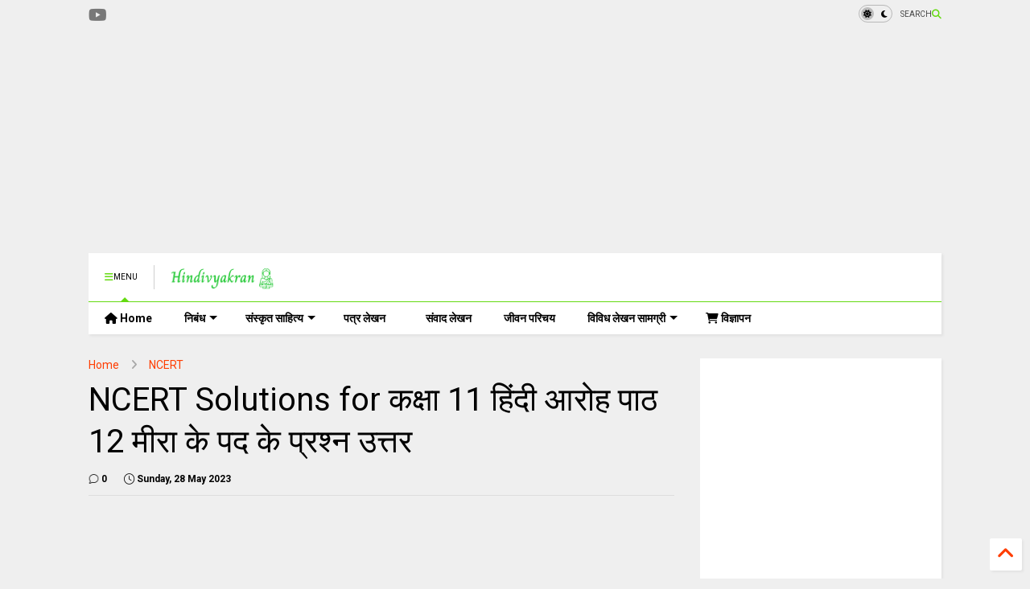

--- FILE ---
content_type: text/html; charset=utf-8
request_url: https://www.google.com/recaptcha/api2/aframe
body_size: 266
content:
<!DOCTYPE HTML><html><head><meta http-equiv="content-type" content="text/html; charset=UTF-8"></head><body><script nonce="UN-Ra1gCFyUYH6_ncI5baw">/** Anti-fraud and anti-abuse applications only. See google.com/recaptcha */ try{var clients={'sodar':'https://pagead2.googlesyndication.com/pagead/sodar?'};window.addEventListener("message",function(a){try{if(a.source===window.parent){var b=JSON.parse(a.data);var c=clients[b['id']];if(c){var d=document.createElement('img');d.src=c+b['params']+'&rc='+(localStorage.getItem("rc::a")?sessionStorage.getItem("rc::b"):"");window.document.body.appendChild(d);sessionStorage.setItem("rc::e",parseInt(sessionStorage.getItem("rc::e")||0)+1);localStorage.setItem("rc::h",'1768999012570');}}}catch(b){}});window.parent.postMessage("_grecaptcha_ready", "*");}catch(b){}</script></body></html>

--- FILE ---
content_type: text/javascript; charset=UTF-8
request_url: https://www.hindivyakran.com/feeds/posts/default/-/NCERT?max-results=4&start-index=11&alt=json-in-script&callback=jQuery36305535269662777331_1768999009664&_=1768999009665
body_size: 27103
content:
// API callback
jQuery36305535269662777331_1768999009664({"version":"1.0","encoding":"UTF-8","feed":{"xmlns":"http://www.w3.org/2005/Atom","xmlns$openSearch":"http://a9.com/-/spec/opensearchrss/1.0/","xmlns$blogger":"http://schemas.google.com/blogger/2008","xmlns$georss":"http://www.georss.org/georss","xmlns$gd":"http://schemas.google.com/g/2005","xmlns$thr":"http://purl.org/syndication/thread/1.0","id":{"$t":"tag:blogger.com,1999:blog-736603553334411621"},"updated":{"$t":"2026-01-20T10:09:49.290-08:00"},"category":[{"term":"essay"},{"term":"nibandh"},{"term":"Information"},{"term":"10 line essay"},{"term":"long essay"},{"term":"charitra chitran"},{"term":"sanskrit essay"},{"term":"Marathi Nibandh"},{"term":"patra"},{"term":"Paryayvachi Shabd"},{"term":"Gujarati Nibandh"},{"term":"samvad lekhan"},{"term":"pratyay"},{"term":"Antar"},{"term":"sanskrit grammar"},{"term":"jivan parichay"},{"term":"Biography"},{"term":"malayalam"},{"term":"Muhavare"},{"term":"Bengali Essays"},{"term":"malayalam essay"},{"term":"हिंदी कहानी"},{"term":"UPSC Essays"},{"term":"kannada"},{"term":"Biology"},{"term":"odia letters"},{"term":"Punjabi Essays"},{"term":"Saransh"},{"term":"upsarg"},{"term":"telugu"},{"term":"Premchand"},{"term":"Telugu Stories"},{"term":"short essay"},{"term":"anuched lekhan"},{"term":"odia essay"},{"term":"कहानी सारांश"},{"term":"hindi poems"},{"term":"नाटक"},{"term":"Geography"},{"term":"words"},{"term":"History"},{"term":"kavita in hindi"},{"term":"malayalam speech"},{"term":"Kathavastu"},{"term":"Civics"},{"term":"Kahani"},{"term":"gujarati"},{"term":"sanskrit patra"},{"term":"Economics"},{"term":"Punjab"},{"term":"NCERT"},{"term":"Sanskrit words"},{"term":"panchtantra"},{"term":"Marathi Patra"},{"term":"Striling-Pulling"},{"term":"MOTHERS DAY POEM"},{"term":"Bengali Letters"},{"term":"gujarati patra"},{"term":"suktiparak nibandh"},{"term":"grammar"},{"term":"कहानी लेखन"},{"term":"article"},{"term":"tamil"},{"term":"hindi stories with moral"},{"term":"uddeshya"},{"term":"लोककथा"},{"term":"hindi grammar"},{"term":"Marathi Samvad"},{"term":"Punjabi Letters"},{"term":"Suchana Lekhan"},{"term":"best hindi poem"},{"term":"Gaban"},{"term":"bengali stories"},{"term":"Countries"},{"term":"Demography"},{"term":"Dharmaveer Bharti"},{"term":"Panch Parmeshwar"},{"term":"malayalam letter"},{"term":"nursery rhymes"},{"term":"Poos ki Raat"},{"term":"Punjabi Poems"},{"term":"literature"},{"term":"हजारी प्रसाद द्विवेदी जी"},{"term":"Diary Lekhan"},{"term":"Godan"},{"term":"Kafan"},{"term":"Kamleshwar"},{"term":"hindi short poems"},{"term":"sociology"},{"term":"Mahadevi Varma"},{"term":"Mannu Bhandari"},{"term":"Sara Akash Upanyas"},{"term":"speech"},{"term":"मेरी माँ"},{"term":"Bhishma Shahni"},{"term":"Jayshankar Prasad"},{"term":"Nasha Kahani"},{"term":"Report"},{"term":"chitralekha"},{"term":"Eidgah Kahani"},{"term":"Sanskrit Dialogue Writing"},{"term":"Vrutant lekhan"},{"term":"Yashpal"},{"term":"Agyeya"},{"term":"Raja Nirbansiya"},{"term":"festival poems"},{"term":"sanskrit biography"},{"term":"तेनालीराम"},{"term":"10 Lines in Gujarati"},{"term":"Aapka Bunty"},{"term":"Aarti Sangrah"},{"term":"Aayog"},{"term":"Bhagwati Charan Varma"},{"term":"Chief ki Daawat"},{"term":"Chini Feriwala"},{"term":"Chota jadugar"},{"term":"Essay on Animals"},{"term":"Guliki Banno"},{"term":"Jeep par Sawar Illian"},{"term":"Khoyi Hui Dishayen"},{"term":"Majboori Kahani"},{"term":"Marathi Kathapurti Lekhan"},{"term":"Rajendra yadav"},{"term":"Sandesh Lekhan"},{"term":"Sanskrit Poem"},{"term":"Sharad Joshi"},{"term":"Solutions"},{"term":"Swarg aur Prithvi"},{"term":"deshbhkati poem"},{"term":"funny hindi story"},{"term":"hindi poem for kids"},{"term":"hindi rhyms"},{"term":"marathi vritant lekhan"},{"term":"slogan"},{"term":"Bhagat ki Gat"},{"term":"Buddhapath"},{"term":"Chandradhar Sharma Guleri"},{"term":"Claim Kahani"},{"term":"Daroga Amichand"},{"term":"Haar ki Jeet"},{"term":"Harishankar Parsai"},{"term":"Kashinath Singh"},{"term":"Main Haar Gayi"},{"term":"Mohan Rakesh"},{"term":"Names"},{"term":"Neeli Jheel"},{"term":"Physics"},{"term":"Rakh Kahani"},{"term":"Roj Kahani"},{"term":"Sanjeev"},{"term":"Savitri Number 2"},{"term":"Sudarshan"},{"term":"Sukh Kahani"},{"term":"Usne Kaha Tha"},{"term":"Vipathga"},{"term":"Wangchoo"},{"term":"Yahi Sach Hai kahani"},{"term":"Yoddha Kahani"},{"term":"hindi motivational story"},{"term":"jainendra Kumar"},{"term":"sanskrit story"},{"term":"visheshan"},{"term":"Akbar Birbal"},{"term":"Bahu ki Vida"},{"term":"Bhor ka Tara"},{"term":"Boodhi Kaki"},{"term":"Dairy Lekhan"},{"term":"Dharmveer Bharti"},{"term":"Do Bailon ki Katha"},{"term":"Dushyant Kumar"},{"term":"French Essays"},{"term":"German essays"},{"term":"Gulli Danda Kahani"},{"term":"Jagdish Chandra Mathur"},{"term":"Jahirat Lekhan"},{"term":"Kedarnath Agrawal"},{"term":"Kya Pooja Kya Archan Re Kavita"},{"term":"Madhur madhur mere deepak jal"},{"term":"Mahanagar Ki Maithili"},{"term":"Mahashudra"},{"term":"Maithilisharan Gupt"},{"term":"Management"},{"term":"Mohandas Naimishrai"},{"term":"Monuments"},{"term":"Nagarjuna"},{"term":"Narendra Sharma"},{"term":"Parinde Kahani"},{"term":"Portuguese Essays"},{"term":"Ramesh Bakshi"},{"term":"Ramvriksh Benipuri"},{"term":"Rani Ma ka Chabutra"},{"term":"Russian Essays"},{"term":"Sadgati Kahani"},{"term":"Samvad yojna"},{"term":"Samvidhanvad"},{"term":"Shankar Puntambekar"},{"term":"Sharandata"},{"term":"Shatranj Ke Khiladi"},{"term":"Subhadra Kumari Chauhan"},{"term":"Subhan Khan"},{"term":"Sudha Arora"},{"term":"Suryakant Tripathi Nirala"},{"term":"Tasveer Kahani"},{"term":"Vinod Rastogi"},{"term":"Wahi ki Wahi Baat"},{"term":"Zaheer Qureshi"},{"term":"asprishyata"},{"term":"chemistry"},{"term":"chhand"},{"term":"education"},{"term":"funny hindi poem"},{"term":"harm"},{"term":"jatak story"},{"term":"kriya"},{"term":"malayalam words"},{"term":"ras"},{"term":"sangya"},{"term":"sarvnam"},{"term":"spanish essays"},{"term":"शिकायती पत्र"},{"term":"सूचना लेखन"}],"title":{"type":"text","$t":"HindiVyakran"},"subtitle":{"type":"html","$t":"हिंदी व्याकरण फ्री पीडीऍफ़ से सम्बंधित लेख यहाँ है।"},"link":[{"rel":"http://schemas.google.com/g/2005#feed","type":"application/atom+xml","href":"https:\/\/www.hindivyakran.com\/feeds\/posts\/default"},{"rel":"self","type":"application/atom+xml","href":"https:\/\/www.blogger.com\/feeds\/736603553334411621\/posts\/default\/-\/NCERT?alt=json-in-script\u0026start-index=11\u0026max-results=4"},{"rel":"alternate","type":"text/html","href":"https:\/\/www.hindivyakran.com\/search\/label\/NCERT"},{"rel":"hub","href":"http://pubsubhubbub.appspot.com/"},{"rel":"previous","type":"application/atom+xml","href":"https:\/\/www.blogger.com\/feeds\/736603553334411621\/posts\/default\/-\/NCERT\/-\/NCERT?alt=json-in-script\u0026start-index=7\u0026max-results=4"},{"rel":"next","type":"application/atom+xml","href":"https:\/\/www.blogger.com\/feeds\/736603553334411621\/posts\/default\/-\/NCERT\/-\/NCERT?alt=json-in-script\u0026start-index=15\u0026max-results=4"}],"author":[{"name":{"$t":"Unknown"},"email":{"$t":"noreply@blogger.com"},"gd$image":{"rel":"http://schemas.google.com/g/2005#thumbnail","width":"16","height":"16","src":"https:\/\/img1.blogblog.com\/img\/b16-rounded.gif"}}],"generator":{"version":"7.00","uri":"http://www.blogger.com","$t":"Blogger"},"openSearch$totalResults":{"$t":"27"},"openSearch$startIndex":{"$t":"11"},"openSearch$itemsPerPage":{"$t":"4"},"entry":[{"id":{"$t":"tag:blogger.com,1999:blog-736603553334411621.post-1865087960627528389"},"published":{"$t":"2023-06-02T07:40:00.006-07:00"},"updated":{"$t":"2023-06-02T08:40:11.679-07:00"},"category":[{"scheme":"http://www.blogger.com/atom/ns#","term":"NCERT"},{"scheme":"http://www.blogger.com/atom/ns#","term":"Saransh"}],"title":{"type":"text","$t":"Class 11 कबीर पाठ का सारांश NCERT Solutions"},"content":{"type":"html","$t":"\u003Ch2 style=\"text-align: center;\"\u003EClass 11 कबीर पाठ का सारांश NCERT Solutions\u003C\/h2\u003E\u003Cp style=\"text-align: justify;\"\u003E\u003Cspan style=\"color: #444444;\"\u003E\u003Cstrong\u003Eकबीर पाठ का सारांश\u003C\/strong\u003E: पहले पद में कबीर ने परमात्मा को कण-कण में देखा है। कबीर ने कहा है कि समस्त संसार में एक ही वायु, जल और एक ही परमात्मा की ज्योति विद्यमान है। उन्होंने कुम्हार की तुलना परमात्मा से करते हुए कहा कि जिस प्रकार कुम्हार एक ही मिट्टी को भिन्नभिन्न आकार व रूप के बर्तनों में गढ़ता है उसी प्रकार ईश्वर ने भी एक ही तत्व से मनुष्य की रचना अलग-अलग रूपों में की है। मनुष्य का शरीर नश्वर है किन्तु आत्मा अमर है।\u003C\/span\u003E\u003C\/p\u003E\u003Cp style=\"text-align: justify;\"\u003E\u003C\/p\u003E\u003Cdiv class=\"separator\" style=\"clear: both; text-align: center;\"\u003E\u003Ca href=\"https:\/\/blogger.googleusercontent.com\/img\/b\/R29vZ2xl\/AVvXsEjLOHz5rJY7QGtxR9e3eNmTZE7mqn05qQG5lR9Ey3A8AYVVAlGvzoqtgUkf5Hz_lQ6v2IN1KDdXQeMK1dwhBDWyJhX7T0xPUUj58Aoo7D7M8tN80P3sDJY7wnIXU0UPzL9QwezQdKliYniiqog_YMBhuxiQIOqjdUWayg7J2HAQbVC7BK9-mY3LC2rwTw\/s600\/rts.jpg\" imageanchor=\"1\" style=\"margin-left: 1em; margin-right: 1em;\"\u003E\u003Cimg alt=\"Class 11 कबीर पाठ का सारांश NCERT Solutions\" border=\"0\" data-original-height=\"266\" data-original-width=\"600\" height=\"284\" src=\"https:\/\/blogger.googleusercontent.com\/img\/b\/R29vZ2xl\/AVvXsEjLOHz5rJY7QGtxR9e3eNmTZE7mqn05qQG5lR9Ey3A8AYVVAlGvzoqtgUkf5Hz_lQ6v2IN1KDdXQeMK1dwhBDWyJhX7T0xPUUj58Aoo7D7M8tN80P3sDJY7wnIXU0UPzL9QwezQdKliYniiqog_YMBhuxiQIOqjdUWayg7J2HAQbVC7BK9-mY3LC2rwTw\/w640-h284\/rts.jpg\" title=\"Class 11 कबीर पाठ का सारांश NCERT Solutions\" width=\"640\" \/\u003E\u003C\/a\u003E\u003C\/div\u003E\u003Cp\u003E\u003C\/p\u003E\u003Cp style=\"text-align: justify;\"\u003E\u003Cspan style=\"color: #444444;\"\u003Eकबीर कहते है कि संसार का मायावी रूप लोगों को अपनी ओर आकर्षित करता है, इसी झूठी माया पर लोगों को गर्व क्यों है ? वे परमात्मा की भक्ति में दीवाना बनकर लोगों को सांसारिक मोह माया से मुक्त होने की बात करते हैं। वे कहते हैं कि जो लोग इस मोह माया के बंधन से मुक्त हो जाते हैं उन्हें किसी प्रकार का भय नहीं रहता। दूसरे पद में कबीर ने बाहरी दिखावे पर प्रहार किया है। वे कहते हैं कि अधिकांश लोग अपने भीतर की ताकत को न पहचान कर अवास्तविक संसार से रिश्ता बना बैठते हैं और वास्तविक संसार से बेखबर रहते हैं।\u003C\/span\u003E\u003C\/p\u003E\u003Cp style=\"text-align: justify;\"\u003E\u003Cspan style=\"color: #444444;\"\u003Eकबीर ने इस संसार में ऐसे साधु संतों को देखा है जो धर्म के नाम पर व्रत और नियमों का कठोरता से पालन करते हैं। वे अपनी अंतरात्मा की आवाज को नहीं सुनते और बाहरी दिखावा करते हैं। ऐसे कई पीर पैगम्बर हैं जो धार्मिक पुस्तकें पढ़कर स्वंय को ज्ञानी समझकर अपने शिष्यों को परमात्मा की प्राप्ति के उपाय बताते हैं जबकि ऐसे पाखंडी स्वंय इस ज्ञान से वंचित हैं। कुछ लोग आसन समाधि लगाकर बैठे रहते हैं तथा स्वंय को ईश्वर का सच्चा साधक मानकर अहंकार में डूबे रहते हैं। कबीर जी के अनुसार पत्थर की मूर्तियों तथा वृक्षों की पूजा करना, तीर्थ यात्रा करना, ये सब व्यर्थ के भुलावे हैं। कुछ लोग गले में माला सिर पर टोपी और माथे पर तिलक लगाकर पाखंड करते हैं। उन्हें स्वंय परमात्मा का ज्ञान नहीं है लेकिन दूसरों को ज्ञान बाँटते फिरते हैं। कबीर कहते हैं कि अज्ञानी गुरूओं की शरण में जाने पर उनके शिष्य भी उन्हीं की तरह बनजातेहैं और संसार रूपी मोह माया के जाल में फँस कर रह जाते हैं। कबीर कहते हैं कि लोग धर्म के नाम पर आपस में लड़ते हैं। हिन्दू राम को और मुसलमान रहीम को श्रेष्ठ मानते हैं और आपस में लड़ते झगड़ते रहते हैं। जबकि ये दोनों ही मूर्ख हैं क्योंकि किसी ने भी ईश्वर के अस्तित्व को नहीं समझा है, ईश्वर एक है।\u003C\/span\u003E\u003C\/p\u003E"},"link":[{"rel":"replies","type":"application/atom+xml","href":"https:\/\/www.hindivyakran.com\/feeds\/1865087960627528389\/comments\/default","title":"Post Comments"},{"rel":"replies","type":"text/html","href":"https:\/\/www.hindivyakran.com\/2023\/06\/class-11-kabir-path-ka-saransh-ncert-solutions.html#comment-form","title":"0 Comments"},{"rel":"edit","type":"application/atom+xml","href":"https:\/\/www.blogger.com\/feeds\/736603553334411621\/posts\/default\/1865087960627528389"},{"rel":"self","type":"application/atom+xml","href":"https:\/\/www.blogger.com\/feeds\/736603553334411621\/posts\/default\/1865087960627528389"},{"rel":"alternate","type":"text/html","href":"https:\/\/www.hindivyakran.com\/2023\/06\/class-11-kabir-path-ka-saransh-ncert-solutions.html","title":"Class 11 कबीर पाठ का सारांश NCERT Solutions"}],"author":[{"name":{"$t":"Unknown"},"email":{"$t":"noreply@blogger.com"},"gd$image":{"rel":"http://schemas.google.com/g/2005#thumbnail","width":"16","height":"16","src":"https:\/\/img1.blogblog.com\/img\/b16-rounded.gif"}}],"media$thumbnail":{"xmlns$media":"http://search.yahoo.com/mrss/","url":"https:\/\/blogger.googleusercontent.com\/img\/b\/R29vZ2xl\/AVvXsEjLOHz5rJY7QGtxR9e3eNmTZE7mqn05qQG5lR9Ey3A8AYVVAlGvzoqtgUkf5Hz_lQ6v2IN1KDdXQeMK1dwhBDWyJhX7T0xPUUj58Aoo7D7M8tN80P3sDJY7wnIXU0UPzL9QwezQdKliYniiqog_YMBhuxiQIOqjdUWayg7J2HAQbVC7BK9-mY3LC2rwTw\/s72-w640-h284-c\/rts.jpg","height":"72","width":"72"},"thr$total":{"$t":"0"},"georss$featurename":{"$t":"India"},"georss$point":{"$t":"20.593684 78.96288"},"georss$box":{"$t":"-7.7165498361788458 43.80663 48.903917836178849 114.11913"}},{"id":{"$t":"tag:blogger.com,1999:blog-736603553334411621.post-6915954558984004622"},"published":{"$t":"2023-06-01T12:36:00.001-07:00"},"updated":{"$t":"2023-06-01T12:36:11.653-07:00"},"category":[{"scheme":"http://www.blogger.com/atom/ns#","term":"NCERT"},{"scheme":"http://www.blogger.com/atom/ns#","term":"Saransh"}],"title":{"type":"text","$t":"आत्मा का ताप का सारांश - Aatma Ka Taap Class 11 Summary in Hindi"},"content":{"type":"html","$t":"\u003Ch2 style=\"text-align: left;\"\u003Eआत्मा का ताप का सारांश - Aatma Ka Taap Class 11 Summary in Hindi\u003C\/h2\u003E\u003Cp style=\"text-align: justify;\"\u003E\u003Cstrong\u003Eआत्मा का ताप का सारांश-\u003C\/strong\u003E प्रस्तुत पाठ सैयद हैदर रजा की आत्मकथात्मक पुस्तक 'आत्मा का ताप' का एक अध्याय है। जिसका हिंदी अनुवाद मधु बी. जोशी ने किया है। इस पाठ में सैयद हैदर रज़ा ने चित्रकला के क्षेत्र में अपने आरम्भिक संघर्षों और सफलताओं का वर्णन किया है।\u0026nbsp;एक कलाकार का जीवन संघर्ष और कला संघर्ष, उसकी सृजनात्मक बेचैनी, अपनी रचना में सर्वस्व झोंक देने का उसका जूनून ये सारी चीजें इसमें बहुत रोचक व सहज शैली में उभरकर आई हैं।\u003C\/p\u003E\u003Cdiv class=\"separator\" style=\"clear: both; text-align: center;\"\u003E\u003Ca href=\"https:\/\/blogger.googleusercontent.com\/img\/b\/R29vZ2xl\/AVvXsEg3RFzt4s5061AzHZHbSrxsaE04WNa-o0nbBV3bu26XNNxzvzSpq_Onj5X7SxrTP-bVInGlTZvfIIncdq8wSQfmSwSzcxAWKkbNYl-S73lSAT2SrJumWNVVlPqae9PcbgL0jbTed1yawtGKXqPuzeRPZzjenDrnLQKh4oi-LFOujH1wbjvWXs6eD0nW_w\/s700\/e396c849e4b8689d3e30e7ea80c16443.png\" imageanchor=\"1\" style=\"margin-left: 1em; margin-right: 1em;\"\u003E\u003Cimg alt=\"आत्मा का ताप का सारांश - Aatma Ka Taap Class 11 Summary in Hindi\" border=\"0\" data-original-height=\"366\" data-original-width=\"700\" height=\"334\" src=\"https:\/\/blogger.googleusercontent.com\/img\/b\/R29vZ2xl\/AVvXsEg3RFzt4s5061AzHZHbSrxsaE04WNa-o0nbBV3bu26XNNxzvzSpq_Onj5X7SxrTP-bVInGlTZvfIIncdq8wSQfmSwSzcxAWKkbNYl-S73lSAT2SrJumWNVVlPqae9PcbgL0jbTed1yawtGKXqPuzeRPZzjenDrnLQKh4oi-LFOujH1wbjvWXs6eD0nW_w\/w640-h334\/e396c849e4b8689d3e30e7ea80c16443.png\" title=\"आत्मा का ताप का सारांश - Aatma Ka Taap Class 11 Summary in Hindi\" width=\"640\" \/\u003E\u003C\/a\u003E\u003C\/div\u003E\u003Cp style=\"text-align: justify;\"\u003Eलेखक नागपुर स्कूल की परीक्षा में कक्षा में प्रथम आये, दस में से नौ विषयों में उन्हें विशेष योग्यता मिली। लेखक को महीने भर बाद मुंबई में जे. जे. स्कूल ऑफ आर्ट्स में अध्ययन के लिए छात्रवृत्ति मिली और वे मुंबई आ गए। परन्तु तब तक दाखिले बंद हो चुके थे परन्तु लेखक ने गाँव लौटने के बजाय मुंबई में ही रहकर अध्ययन करने का निश्चय किया।\u003C\/p\u003E\u003Cp style=\"text-align: justify;\"\u003Eलेख़क को मुंबई का वातावरण, गैलरीयाँ और स्थानीय लोग पसंद आये। कुछ समय बाद एक्सप्रेस ब्लाक स्टूडियो में उनकी नौकरी लग गयी। साल भर में वे स्टूडियो में मुख्य डिजाइन बन गए। एक रात वे जब अपने कमरे में पहुँचे तो वहां एक पुलिसवाला खड़ा था उसने कहा कि यहां एक हत्या हो गई है। आप कमरे के अन्दर नहीं जा सकते। यह सुनकर वे बहुत डर गए। स्टूडियो के मालिक श्री जलील साहब ने उन्हें आर्ट डिपार्टमेंट में नया कमरा दे दिया।\u0026nbsp;\u003C\/p\u003E\u003Cp style=\"text-align: justify;\"\u003Eचार वर्ष बाद सन् 1948 में उन्हें बॉम्बे आर्ट्स सोसाइटी का स्वर्ण पदक मिला। यह सम्मान पाने वाले वे सबसे कम आयु वाले कलाकार थे। दो वर्ष बाद अर्थात् 1950 में फ्रेंच सचिव से बातचीत के दौरान वह लेखक से इतने खुश हुए कि उन्होंने लेखक को 2 वर्ष के लिए छात्रवृत्ति प्रदान की। लेखक 1948 में श्रीनगर भी गये, वहां उन्होंने चित्र बनाए, उस समय श्रीनगर में कबायली आक्रमण हुआ।\u0026nbsp;\u003C\/p\u003E\u003Cp style=\"text-align: justify;\"\u003E1947 से 1948 के बीच कई महत्वपूर्ण घटनाएँ भी घटीं। इस दौरान लेखक ने भारत का विभाजन और महात्मा गाँधी की हत्या जैसी त्रासदी भी सही। जबकि व्यक्तिगत स्तर पर उनके माता-पिता का देहांत भी हो गया।\u003C\/p\u003E\u003Cp style=\"text-align: justify;\"\u003E2 अक्टूबर 1950 में वे मार्सेई पहुंचे। इस प्रकार पेरिस में उनका जीवन प्रारम्भ हुआ। लेखक अपने जीवन की सर्वोचच ऊँचाई पर पहुँचे। लेखक कहते हैं मैं अपने कुटम्ब के युवा लोगों (चित्रकारों) से कहना चाहता हूँ कि तुम्हें सब कुछ मिल सकता है। बस तुम्हें मेहनत करनी होगी। चित्रकला व्यवसाय नहीं है। आत्मा की पुकार है। उसे अपना सर्वस्व देकर ही कुछ ठोस परिणाम मिल पाते हैं। लेखक कहता है हमें कुछ घटने के इंतजार में हाथ पर हाथ रखकर बैठने के स्थान पर खुद कुछ करना चाहिए। लेखक ने अपने जीवन में माता-पिता के न रहने तथा राष्ट्रपिता महात्मा गाँधी को खो देने को भी मुश्किल बताया है।\u003C\/p\u003E"},"link":[{"rel":"replies","type":"application/atom+xml","href":"https:\/\/www.hindivyakran.com\/feeds\/6915954558984004622\/comments\/default","title":"Post Comments"},{"rel":"replies","type":"text/html","href":"https:\/\/www.hindivyakran.com\/2023\/06\/aatma-ka-taap-class-11-summary-in-hindi.html#comment-form","title":"0 Comments"},{"rel":"edit","type":"application/atom+xml","href":"https:\/\/www.blogger.com\/feeds\/736603553334411621\/posts\/default\/6915954558984004622"},{"rel":"self","type":"application/atom+xml","href":"https:\/\/www.blogger.com\/feeds\/736603553334411621\/posts\/default\/6915954558984004622"},{"rel":"alternate","type":"text/html","href":"https:\/\/www.hindivyakran.com\/2023\/06\/aatma-ka-taap-class-11-summary-in-hindi.html","title":"आत्मा का ताप का सारांश - Aatma Ka Taap Class 11 Summary in Hindi"}],"author":[{"name":{"$t":"Unknown"},"email":{"$t":"noreply@blogger.com"},"gd$image":{"rel":"http://schemas.google.com/g/2005#thumbnail","width":"16","height":"16","src":"https:\/\/img1.blogblog.com\/img\/b16-rounded.gif"}}],"media$thumbnail":{"xmlns$media":"http://search.yahoo.com/mrss/","url":"https:\/\/blogger.googleusercontent.com\/img\/b\/R29vZ2xl\/AVvXsEg3RFzt4s5061AzHZHbSrxsaE04WNa-o0nbBV3bu26XNNxzvzSpq_Onj5X7SxrTP-bVInGlTZvfIIncdq8wSQfmSwSzcxAWKkbNYl-S73lSAT2SrJumWNVVlPqae9PcbgL0jbTed1yawtGKXqPuzeRPZzjenDrnLQKh4oi-LFOujH1wbjvWXs6eD0nW_w\/s72-w640-h334-c\/e396c849e4b8689d3e30e7ea80c16443.png","height":"72","width":"72"},"thr$total":{"$t":"0"},"georss$featurename":{"$t":"India"},"georss$point":{"$t":"20.593684 78.96288"},"georss$box":{"$t":"-7.7165498361788458 43.80663 48.903917836178849 114.11913"}},{"id":{"$t":"tag:blogger.com,1999:blog-736603553334411621.post-8381423943107781451"},"published":{"$t":"2023-06-01T10:16:00.003-07:00"},"updated":{"$t":"2023-06-01T10:16:43.883-07:00"},"category":[{"scheme":"http://www.blogger.com/atom/ns#","term":"NCERT"},{"scheme":"http://www.blogger.com/atom/ns#","term":"Saransh"}],"title":{"type":"text","$t":"भारत माता पाठ का सारांश (Bharat Mata Class 11 Summary in Hindi)"},"content":{"type":"html","$t":"\u003Ch2 style=\"text-align: justify;\"\u003Eभारत माता पाठ का सारांश (Bharat Mata Class 11 Summary in Hindi)\u003C\/h2\u003E\u003Cp style=\"text-align: justify;\"\u003E\u003Cspan style=\"color: #444444;\"\u003E\u003Cb\u003Eभारत माता पाठ का सारांश:\u003C\/b\u003E प्रस्तुत पाठ भारत माता \"हिन्दुस्तान की कहानी\" का पाँचवा अध्याय है। अंग्रेजी से भाषान्तर 'हरिभाऊ उपाध्याय' ने किया। इनमें पण्डित जवाहर लाल\u0026nbsp;नेहरू ने बताया कि किस तरह देश के कोने-कोने में आयोजित जलसों में जाते और अक्सर लोगों से हिन्दुस्तान या भारत की चर्चा करते। वे आम लोगों को बताते थे कि कई हिस्सों में बँटा होने के बाद भी हिंदुस्तान एक है। भारत देश में विभिन्नता होते हुए भी एकता झलकती है और यही\u0026nbsp;भारत माता पाठ का सारांश है।\u003C\/span\u003E\u003C\/p\u003E\u003Cp style=\"text-align: justify;\"\u003E\u003C\/p\u003E\u003Cdiv class=\"separator\" style=\"clear: both; text-align: center;\"\u003E\u003Ca href=\"https:\/\/blogger.googleusercontent.com\/img\/b\/R29vZ2xl\/AVvXsEjmhepvIB6lkY2fGRKZF0vPKgVNtgpSpEsFtGnvcaKpIold5gtWWEQPugN2SIxmecMcqyftws6Z9vEVx1V_wv4_McWtB_iCtCV8LiWuNRxrt8F0wfJ4esZVxs0dZZ0GgOHMUE3DG74vhDJm2i4REQUOi0AhuvmPy7zn26ZuLU1a3K-D_Tn6uKHzxE7Fkg\/s700\/qq.png\" style=\"margin-left: 1em; margin-right: 1em;\"\u003E\u003Cimg alt=\"भारत माता पाठ का सारांश (Bharat Mata Class 11 Summary in Hindi)\" border=\"0\" data-original-height=\"390\" data-original-width=\"700\" height=\"356\" src=\"https:\/\/blogger.googleusercontent.com\/img\/b\/R29vZ2xl\/AVvXsEjmhepvIB6lkY2fGRKZF0vPKgVNtgpSpEsFtGnvcaKpIold5gtWWEQPugN2SIxmecMcqyftws6Z9vEVx1V_wv4_McWtB_iCtCV8LiWuNRxrt8F0wfJ4esZVxs0dZZ0GgOHMUE3DG74vhDJm2i4REQUOi0AhuvmPy7zn26ZuLU1a3K-D_Tn6uKHzxE7Fkg\/w640-h356\/qq.png\" title=\"भारत माता पाठ का सारांश (Bharat Mata Class 11 Summary in Hindi)\" width=\"640\" \/\u003E\u003C\/a\u003E\u003C\/div\u003E\u003Cp\u003E\u003C\/p\u003E\u003Cp style=\"text-align: justify;\"\u003E\u003Cspan style=\"color: #444444;\"\u003Eउन्होंने भारत माता शब्द पर भी विचार किया तथा यह निष्कर्ष निकाला की भारत माता की जय का मतलब है यहाँ के करोड़ों लोगों की जय।\u003C\/span\u003E\u003C\/p\u003E\u003Cp\u003E\u003C\/p\u003E\u003Cblockquote style=\"text-align: justify;\"\u003E\u003Cspan style=\"color: white;\"\u003E‘भारत माता की जय का अर्थ है-भारत देश के सभी लोगों की जय।\u003C\/span\u003E\u003C\/blockquote\u003E\u003Cp\u003E\u003C\/p\u003E\u003Cp style=\"text-align: justify;\"\u003E\u003Cspan style=\"color: #444444;\"\u003Eनेहरू जी लिखते हैं कि मै यह कार्य शहरों की अपेक्षा गाँवों में ज्यादा करता था क्योंकि शहरों के लोग सयाने ज्यादा होते हैं तथा सुनना कम पसन्द करते हैं। वे लोगों के बीच जाकर स्वराज्य की चर्चा करते तथा सभी लोगों के लिए उसका फायदा बताते। वे देश के विभिन्न भागों में अपनी दूसरे भाग की यात्रा का हाल बताते। सभी जगह के किसान उनसे एक ही सवाल करते, क्योंकि उनकी तकलीफें एक जैसी थी यानि गरीबी, कर्जदारी, जमींदार, महाजन, पुलिस के जुल्म, सूद, लगान आदि।\u003C\/span\u003E\u003C\/p\u003E\u003Cp style=\"text-align: justify;\"\u003E\u003Cspan style=\"color: #444444;\"\u003Eनेहरू जी उनकी बातें सुनकर उन्हें स्वराज्य के लिए प्रेरित करते तथा उन्हें अमरीका, सोवियत संघ आदि की तरक्की की कहानी बताते। नेहरू किसी जलसे में पहुँचते तो उनका स्वागत भारत माता की जय' के नारे के साथ किया जाता। वे लोगों से इस नारे का अर्थ पूछते। वे पूछते - ये भारत माता कौन है ? उनके इस सवाल से लोग आश्चर्य में पड़ जाते तथा जवाब देते कि भारत माता का अर्थ इस धरती से है। कौनसी धरती ? पूछने पर वे बताते - गाँव की धरती जिले की धरती, पूरे देश की धरती। अंत में हारकर वे नेहरूजी से इसका अर्थ पूछते । तब नेहरूजी बताते कि 'भारत माता' का अर्थ है - भारत के पहाड़, नदी, जंगल, खेत और करोड़ों लोग जो देश के विभिन्न कोनों में फैले हुए हैं। 'भारत माता की जय' का अर्थ है - इन सबकी जय। जैसे-जैसे ये विचार लोगों के मन में बैठते, उनकी आँखों में चमक आ जाती। मानो उन्होंने कोई बड़ी खोज कर ली हो।\u003C\/span\u003E\u003C\/p\u003E"},"link":[{"rel":"replies","type":"application/atom+xml","href":"https:\/\/www.hindivyakran.com\/feeds\/8381423943107781451\/comments\/default","title":"Post Comments"},{"rel":"replies","type":"text/html","href":"https:\/\/www.hindivyakran.com\/2023\/06\/bharat-mata-class-11-summary-in-hindi.html#comment-form","title":"0 Comments"},{"rel":"edit","type":"application/atom+xml","href":"https:\/\/www.blogger.com\/feeds\/736603553334411621\/posts\/default\/8381423943107781451"},{"rel":"self","type":"application/atom+xml","href":"https:\/\/www.blogger.com\/feeds\/736603553334411621\/posts\/default\/8381423943107781451"},{"rel":"alternate","type":"text/html","href":"https:\/\/www.hindivyakran.com\/2023\/06\/bharat-mata-class-11-summary-in-hindi.html","title":"भारत माता पाठ का सारांश (Bharat Mata Class 11 Summary in Hindi)"}],"author":[{"name":{"$t":"Unknown"},"email":{"$t":"noreply@blogger.com"},"gd$image":{"rel":"http://schemas.google.com/g/2005#thumbnail","width":"16","height":"16","src":"https:\/\/img1.blogblog.com\/img\/b16-rounded.gif"}}],"media$thumbnail":{"xmlns$media":"http://search.yahoo.com/mrss/","url":"https:\/\/blogger.googleusercontent.com\/img\/b\/R29vZ2xl\/AVvXsEjmhepvIB6lkY2fGRKZF0vPKgVNtgpSpEsFtGnvcaKpIold5gtWWEQPugN2SIxmecMcqyftws6Z9vEVx1V_wv4_McWtB_iCtCV8LiWuNRxrt8F0wfJ4esZVxs0dZZ0GgOHMUE3DG74vhDJm2i4REQUOi0AhuvmPy7zn26ZuLU1a3K-D_Tn6uKHzxE7Fkg\/s72-w640-h356-c\/qq.png","height":"72","width":"72"},"thr$total":{"$t":"0"},"georss$featurename":{"$t":"India"},"georss$point":{"$t":"20.593684 78.96288"},"georss$box":{"$t":"-7.7165498361788458 43.80663 48.903917836178849 114.11913"}},{"id":{"$t":"tag:blogger.com,1999:blog-736603553334411621.post-6196645697089668946"},"published":{"$t":"2023-05-31T12:33:00.004-07:00"},"updated":{"$t":"2023-05-31T12:33:53.331-07:00"},"category":[{"scheme":"http://www.blogger.com/atom/ns#","term":"NCERT"}],"title":{"type":"text","$t":"हिंदी जनसंचार के माध्यम Class 11 प्रश्न उत्तर - Hindi Jansanchar ke Madhyam Class 11 Questions and Answers"},"content":{"type":"html","$t":"\u003Ch2 style=\"text-align: left;\"\u003E\u003Cspan style=\"color: red;\"\u003Eहिंदी जनसंचार के माध्यम Class 11 प्रश्न उत्तर -\u0026nbsp;Hindi Jansanchar ke Madhyam Class 11 Questions and Answers\u003C\/span\u003E\u003C\/h2\u003E\u003Ch3 style=\"text-align: justify;\"\u003Eप्रश्न 1. इस पाठ में विभिन्न लोक - माध्यमों की चर्चा हुई है। आप पता लगाइए कि वे कौन-कौन से क्षेत्र का प्रतिनिधित्व करते हैं? अपने क्षेत्र में प्रचलित किसी लोकनाट्य या लोक माध्यम के किसी प्रसंग के बारे में जानकारी हासिल कर उसकी\u0026nbsp;प्रस्तुति के किसी खास अंदाज़ के बारे में भी लिखें।\u003C\/h3\u003E\u003Cp style=\"text-align: justify;\"\u003E\u003Cb\u003Eउत्तर-\u003C\/b\u003E इस पाठ में बताया गया है कि भारतवर्ष के विभिन्न भागों में बाउल, सांग, रागनी, तमाशा, लावनी, नौटंकी, जात्रा, गंगा-गौरी, यक्षगान आदि लोकनाट्यों का प्रयोग किया जाता रहा है। इन सबका प्रमुख लक्ष्य मनोरंजन के साथ-साथ एक क्षेत्र का संदेश दूसरे क्षेत्र तक पहुँचाना था। लोकनाट्यों द्वारा जनमत तैयार करने का कार्य भी किया जाता था। इसमें कठपुतली की महत्त्वपूर्ण भूमिका रहती थी। हरियाणा में सांग लोकनाट्य बहुत प्रसिद्ध रहा है। वस्तुतः सांग काव्यनाट्य शैली में रचित विधा है। उसमें एक कथात्मक सूत्र विभिन्न घटनाओं को एक सूत्र में पिरोकर कथानक तैयार करता है। उसे लेखक विभिन्न रागनियों से रोचक बनाता है। हरियाणा में अधिकांश सांग पौराणिक व ऐतिहासिक कथाओं पर रचे गए हैं। हीर-रांझा, नल-दमयंती, शकुंतला, मनियारा आदि के अतिरिक्त देश के विभिन्न देशभक्तों और वीरों के जीवन को आधार बनाकर भी सांगों की रचना की गई है। रामकिशन व्यास, दीपचंद, मांगेराम, पण्डित लख्मीचंद आदि प्रमुख सांगी हुए हैं। इनके सांगों में जहाँ मनोरंजन का तत्त्व विद्यमान है, वहीं आम जनता के लिए महान संदेश भी है।\u003C\/p\u003E\u003Cdiv class=\"separator\" style=\"clear: both; text-align: center;\"\u003E\u003Ca href=\"https:\/\/blogger.googleusercontent.com\/img\/b\/R29vZ2xl\/AVvXsEhnCALhP0Zi_9ENYSjkKzCbLshbHUdYzrtHiXB5c-VGcdAL9XY5L7qKzBUtwfx9DuiE9II8p8o004PpocyQe_szHI14XOPrmzed2EPjc0Lied2Udk1m-BMwRmn2NLesXSGgthuPvMH2cqBQmKNi6IxCIS7Y9sfu3pRRGX9bW9tI6RMSvF-1UClwNvABFw\/s670\/vvvvvvvv.png\" imageanchor=\"1\" style=\"margin-left: 1em; margin-right: 1em;\"\u003E\u003Cimg alt=\"Hindi Jansanchar ke Madhyam Class 11 Questions and Answers\" border=\"0\" data-original-height=\"366\" data-original-width=\"670\" height=\"350\" src=\"https:\/\/blogger.googleusercontent.com\/img\/b\/R29vZ2xl\/AVvXsEhnCALhP0Zi_9ENYSjkKzCbLshbHUdYzrtHiXB5c-VGcdAL9XY5L7qKzBUtwfx9DuiE9II8p8o004PpocyQe_szHI14XOPrmzed2EPjc0Lied2Udk1m-BMwRmn2NLesXSGgthuPvMH2cqBQmKNi6IxCIS7Y9sfu3pRRGX9bW9tI6RMSvF-1UClwNvABFw\/w640-h350\/vvvvvvvv.png\" title=\"Hindi Jansanchar ke Madhyam Class 11 Questions and Answers\" width=\"640\" \/\u003E\u003C\/a\u003E\u003C\/div\u003E\u003Ch3 style=\"text-align: justify;\"\u003Eप्रश्न 2. आज़ादी के बाद भी हमारे देश के सामने बहुत सारी चुनौतियाँ हैं। आप समाचार-पत्रों को उनके प्रति किस हद तक संवेदनशील पाते हैं?\u003C\/h3\u003E\u003Cp style=\"text-align: justify;\"\u003E\u003Cb\u003Eउत्तर-\u003C\/b\u003E आज़ादी से पूर्व भारतवर्ष में समाचार-पत्र का प्रमुख लक्ष्य आज़ादी - प्राप्ति के संघर्ष में योगदान था। निश्चित रूप से समाचार-पत्र अपने इस लक्ष्य में सफल रहे। फलस्वरूप 15 अगस्त, 1947 को भारतवर्ष को स्वतंत्रता हासिल हुई। आज़ादी के पश्चात भारतवर्ष के सामने अनेक चुनौतियाँ थीं; जैसे आर्थिक विकास, लोकतंत्र की रक्षा, समाज सुधार, परिवार नियोजन, उद्योग की स्थापना, महँगाई, देश की सीमाओं की सुरक्षा, बेरोजगारी, बढ़ती जनसंख्या आदि। आज़ादी के पश्चात नवभारत टाइम्स, जनसत्ता, दैनिक भास्कर, दैनिक जागरण, हिंदू, दैनिक ट्रिब्यून, दी ट्रिब्यून आदि अनेक समाचार-पत्र प्रकाशित हो रहे हैं। समाचार-पत्रों ने स्वतंत्र भारत में उभरी इन समस्याओं के प्रति अत्यंत संवेदनशील रवैया अपनाया है। भले ही वह चीनी आक्रमण हो या पाकिस्तान द्वारा घुसपैठ की समस्या अथवा कोई अन्य समस्या। समाचार-पत्रों ने इन समस्याओं पर अत्यंत संवेदनशील प्रकाश डाला और जनमत तैयार किया। कारगिल की घटना को भारत के बच्चे-बच्चे की जुबान पर चढ़ाने का काम समाचार-पत्रों ने ही किया । यही कारण है कि संपूर्ण भारत इस अवसर पर एकजुट हो गया था और शत्रु को मुँह तोड़ जवाब दिया था। भारतवर्ष ने इस समस्या को शीघ्र ही हल कर दिया था अर्थात शत्रु को अपनी सीमा से मार भगाया था । इसके पीछे समाचार-पत्रों की भूमिका भी थी।\u0026nbsp;\u003C\/p\u003E\u003Ch3 style=\"text-align: justify;\"\u003Eप्रश्न 3. टी०वी० के निजी चैनल अपनी व्यावसायिक सफलता के लिए कौन-कौन से तरीके अपनाते हैं ? टी०वी० के कार्यक्रमों से उदाहरण देकर समझाइए।\u003C\/h3\u003E\u003Cp style=\"text-align: justify;\"\u003E\u003Cb\u003Eउत्तर-\u003C\/b\u003E आजकल निजी चैनलों की बाढ़ - सी आई हुई है। हर दिन किसी नए निजी चैनल के उद्घाटन का समाचार मिलता है। निश्चय ही टी०वी० मनोरंजन, ज्ञानवर्द्धन व सूचना का सर्वश्रेष्ठ साधन है। किंतु निजी चैनलों में व्यावसायिक सफलता के लिए एक जबरदस्त होड़ लगी हुई है । प्रत्येक चैनल अपनी व्यावसायिक सफलता के लिए नए-नए विज्ञापन देता है। आकर्षक कार्यक्रम प्रस्तुत करता है। अवार्ड शो का आयोजन करता है। नए-नए सीरियल प्रस्तुत करता है। कभी-कभी व्यावसायिक सफलता के ‘कौन बनेगा करोड़पति' जैसे कार्यक्रमों का आयोजन करता है। फिल्मों के प्रसिद्ध अभिनेता और अभिनेत्रियों के साक्षात्कार करवाता है। अंतर्राष्ट्रीय स्तर के खिलाड़ियों व खेलों को भी अपने चैनल पर दिखाता है।\u0026nbsp;\u003C\/p\u003E\u003Cp style=\"text-align: justify;\"\u003Eव्यावसायिक सफलता की इस अंधी दौड़ में टी०वी० चैनल जनता के हित को भूल जाते हैं तथा ऐसे कार्यक्रम प्रस्तुत करते हैं जिनका भारत के बच्चों व युवकों के मन पर विपरीत प्रभाव पड़ता है । अतः ऐसे कार्यक्रमों के आयोजनों पर प्रतिबंध लगाना चाहिए। स्वस्थ एवं लोक-कल्याण के कार्यक्रमों के आयोजनों से प्राप्त व्यावसायिक सफलता ही टिकाऊ होती है।\u0026nbsp;\u003C\/p\u003E\u003Ch3 style=\"text-align: justify;\"\u003Eप्रश्न 4. इंटरनेट पत्रकारिता ने दुनिया को किस प्रकार समेट लिया है, उदाहरण सहित स्पष्ट कीजिए।\u0026nbsp;\u003C\/h3\u003E\u003Cp style=\"text-align: justify;\"\u003E\u003Cb\u003Eउत्तर-\u003C\/b\u003E इंटरनेट जनसंचार का सबसे नया और तेजी से लोकप्रिय हो रहा माध्यम है। यह एक ऐसा माध्यम है जिसमें प्रिंट, मीडिया, रेडियो, टेलीविजन, किताब, सिनेमा व पुस्तकालय आदि के ग्रुप सभी एक साथ पाए जाते हैं। इसकी पहुँच दुनिया के कोने-कोने तक है। इस माध्यम ने दुनिया को एक ग्राम में बदल दिया है। इसकी गति का कोई जवाब नहीं है। आप इंटरनेट को खोलकर भारत के किसी गाँव में बैठे-बैठे अमेरिका के किसी भी पुस्तकालय की पुस्तक से पृष्ठ देख सकते हैं। दुनिया के किसी कोने में प्रकाशित समाचार-पत्र के विशेष कॉलम को पढ़ सकते हैं। यह एक अंतरक्रियात्मक माध्यम भी है। आप दुनिया की किसी महान् समस्या पर सवाल-जवाब कर सकते हो। भारत में बैठे-बैठे इंटरनेट के माध्यम से अमेरिका जैसे देश में नौकरी प्राप्त कर सकते हो। अतः इन सब उदाहरणों से स्पष्ट है कि इंटरनेट पत्रकारिता ने दुनिया को अपने भीतर समेट लिया है।\u0026nbsp;\u003C\/p\u003E\u003Ch3 style=\"text-align: justify;\"\u003Eप्रश्न 5. किन्हीं दो हिंदी पत्रिकाओं के समान अंकों को (समान अवधि के लिए) पढ़िए और उनमें निम्न बिंदुओं के आधार पर तुलना कीजिए- (क) आवरण पृष्ठ (ख) अंदर के पृष्ठों की साज-सज्जा ( ग ) सूचनाओं का क्रम (घ) भाषा शैली ।\u003C\/h3\u003E\u003Cp style=\"text-align: justify;\"\u003E\u003Cb\u003Eउत्तर -\u003C\/b\u003E हम ‘सरिता’ और ‘हंडिया टुडे’ पत्रिकाओं के समान अंकों को लेते हैं और तुलना करते हैं :\u003C\/p\u003E\u003Cp style=\"text-align: justify;\"\u003E\u003Cb\u003Eआवरण पृष्ठ-\u003C\/b\u003E‘सरिता’ पत्रिका का आवरण पृष्ठ अधिक रंग-बिरंगा. चित्रमय, आकर्षक और सुंदर है, जबकि ‘इंडिया टुडे’ का आवरण पृष्ठ अच्छा है, पर उतना आकर्षक नहीं।\u003C\/p\u003E\u003Cp style=\"text-align: justify;\"\u003E\u003Cb\u003Eअंदर के पृष्ठों की साज-सज्जा-\u003C\/b\u003E‘सरिता’ के पृष्ठों की साज-सज्जा पर अधिक ध्यान दिया गया है, जबकि ‘इंडिया टुडे’ के पृष्ठों पर कम। ‘सरिता’ के पृष्ठों पर चित्र अधिक हैं, जबकि ‘इंडिया टुडे’ के पृष्ठों पर कम।\u003C\/p\u003E\u003Cp style=\"text-align: justify;\"\u003E\u003Cb\u003Eसूचनाओं का क्रम-\u003C\/b\u003E‘सरिता’ में सूचनाएँ किसी क्षेत्र-विशेष से संबंधित न होकर विविध क्षेत्रों से संबंधित हैं, जबकि ‘इंडिया टुडे” में मुख्यत: राजनीतिक खबरें एवं सूचनाएँ हैं।\u003C\/p\u003E\u003Cp style=\"text-align: justify;\"\u003E\u003Cb\u003Eभाषा-शैली–\u003C\/b\u003E सरिता’ की भाषा सरल तथा बोधगम्य है, जबकि ‘इंडिया टुडे’ की भाषा-शैली अधिक उच्च-स्तरीय है।\u003C\/p\u003E\u003Cp style=\"text-align: justify;\"\u003E\u003Cb\u003Eप्रश्न 6. निजी चैनलों पर सरकारी नियंत्रण होना चाहिए अथवा नहीं ? पक्ष-विपक्ष में तर्क प्रस्तुत कीजिए ।\u0026nbsp;\u003C\/b\u003E\u003C\/p\u003E\u003Cp\u003E\u003Cb\u003Eउत्तर-\u003C\/b\u003E\u003C\/p\u003E\u003Cp style=\"text-align: justify;\"\u003E\u003Cb\u003Eपक्ष-\u003C\/b\u003E आज निजी चैनलों की बाढ़ - सी आई हुई है। हर तरफ निजी चैनलों की चर्चा है। किंतु इसके साथ ही यह प्रश्न भी सामने आ खड़ा हुआ है कि क्या इन पर सरकारी नियंत्रण होना चाहिए। निजी चैनलों पर सरकारी नियंत्रण नहीं होना चाहिए, क्योंकि सरकार के नियंत्रण होने पर ये चैनल सरकार के कार्यों की निष्पक्षतापूर्वक आलोचना या निगरानी नहीं कर सकेंगे। उन्हें वही दिखाना पड़ेगा, जो सरकार की इच्छा होगी। इस प्रकार चैनलों का जो प्रमुख कर्त्तव्य है, वे उससे दूर चले जाएँगे। इसलिए निजी चैनल सरकारी नियंत्रण से मुक्त होने चाहिएँ ताकि वे अपनी नीतियाँ स्वतंत्र रूप से निर्धारित कर सकें।\u0026nbsp;\u003C\/p\u003E\u003Cp style=\"text-align: justify;\"\u003E\u003Cb\u003Eविपक्ष-\u003C\/b\u003E पक्ष में कहा गया है कि सरकारी नियंत्रण से उनकी स्वायत्तता पर आघात होता है किंतु सरकारी नियंत्रण न होने पर ये चैनल मनमानी करने लगेंगे। इससे जनहित को ठेस पहुँचेगी। इसके अतिरिक्त ये व्यावसायिक सफलता के लिए गलत ढंग अपनाएँगे। इससे समाज का अहित होगा। अधिक आय के लिए निम्नस्तरीय कार्यक्रम प्रस्तुत करेंगे जिससे बच्चों व युवकों के मन व चरित्र पर बुरा असर पड़ सकता है। इसलिए इन चैनलों पर सरकारी नियंत्रण अवश्य होना चाहिए।\u003C\/p\u003E\u003Cp style=\"text-align: justify;\"\u003E\u003Cb\u003Eप्रश्न 7. नीचे कुछ कथन दिए गए हैं। उनके सामने () या (x) का निशान लगाते हुए उसकी पुष्टि के लिए उदाहरण भी दीजिए-\u003C\/b\u003E\u003C\/p\u003E\u003Cp style=\"text-align: justify;\"\u003E\u003Cb\u003E(क) संचार माध्यम केवल मनोरंजन के साधन हैं।\u003Cspan style=\"color: red;\"\u003E\u0026nbsp; \"╳\"\u003C\/span\u003E\u003C\/b\u003E\u003C\/p\u003E\u003Cp style=\"text-align: justify;\"\u003E\u003Cb\u003Eस्पष्टीकरण:\u003C\/b\u003E\u0026nbsp;संचार माध्यम केवल मनोरंजन के साधन हैं क्योंकि संचार माध्यमों द्वारा ज्ञान, संस्कृति, जीवन मूल्यों व देश-विदेश की बातों का भी पता चलता है।\u003C\/p\u003E\u003Cp style=\"text-align: justify;\"\u003E\u003Cb\u003E(ख) केवल तकनीकी विकास के कारण संचार संभव हुआ, इससे पहले संचार संभव नहीं था।\u003C\/b\u003E\u003Cb\u003E\u003Cspan style=\"color: red;\"\u003E\u0026nbsp; \"╳\"\u003C\/span\u003E\u003C\/b\u003E\u003C\/p\u003E\u003Cp style=\"text-align: justify;\"\u003E\u003Cb\u003Eस्पष्टीकरण:\u003C\/b\u003E\u0026nbsp;संचार इससे पहले भी संभव था जैसे पत्र माध्यम से संचार।\u003C\/p\u003E\u003Cp style=\"text-align: justify;\"\u003E\u003Cb\u003E(ग) समाचार-पत्र और पत्रिकाएँ इतने सशक्त संचार माध्यम हैं कि वे राष्ट्र का स्वरूप बदल सकते हैं।\u003C\/b\u003E\u003Cb\u003E\u003Cspan style=\"color: red;\"\u003E\u0026nbsp; \"✅︎\"\u003C\/span\u003E\u003C\/b\u003E\u003C\/p\u003E\u003Cp style=\"text-align: justify;\"\u003E\u003Cb\u003Eस्पष्टीकरण:\u003C\/b\u003E\u0026nbsp;क्योंकि समाचार-पत्र और पत्रिकाओं का जनता के बहुत बड़े भाग पर प्रभाव रहता है। वे जनता की सोच बदलकर प्रगति की ओर मोड़ सकते हैं।\u003C\/p\u003E\u003Cp style=\"text-align: justify;\"\u003E\u003Cb\u003E(घ) टेलीविज़न सबसे प्रभावशाली एवं सशक्त संचार माध्यम है।\u0026nbsp;\u003C\/b\u003E\u003Cb\u003E\u003Cspan style=\"color: red;\"\u003E\u0026nbsp;\"✅︎\"\u003C\/span\u003E\u003C\/b\u003E\u003C\/p\u003E\u003Cp style=\"text-align: justify;\"\u003E\u003Cb\u003Eस्पष्टीकरण:\u003C\/b\u003E\u0026nbsp;टेलीविज़न में समाचार, रेडियो-प्रिंट सिनेमा आदि संचार माध्यमों के गुण एक साथ विद्यमान हैं। इसलिए उसे एक प्रभावशाली एवं सशक्त माध्यम कह सकते हैं।\u003C\/p\u003E\u003Cp style=\"text-align: justify;\"\u003E\u003Cb\u003E(ङ) इंटरनेट सभी संचार माध्यमों का मिला-जुला रूप या समागम है।\u003C\/b\u003E\u003Cb\u003E\u003Cspan style=\"color: red;\"\u003E\u0026nbsp; \"✅︎\"\u003C\/span\u003E\u003C\/b\u003E\u003C\/p\u003E\u003Cp style=\"text-align: justify;\"\u003E\u003Cb\u003Eस्पष्टीकरण:\u003C\/b\u003E\u0026nbsp;इंटरनेट में प्रिंट, मीडिया, रेडियो, टेलीविज़न, किताब, सिनेमा, पुस्तकालय आदि के भी गुण मौजूद हैं। इसने हमें विश्वग्राम का सदस्य भी बना दिया है।\u003C\/p\u003E\u003Cp style=\"text-align: justify;\"\u003E\u003Cb\u003E(च) कई बार संचार माध्यमों का नकारात्मक प्रभाव भी पड़ता है।\u003C\/b\u003E\u003Cb\u003E\u0026nbsp;\u0026nbsp;\u003Cspan style=\"color: red;\"\u003E\"✅︎\"\u003C\/span\u003E\u003C\/b\u003E\u003C\/p\u003E\u003Cp style=\"text-align: justify;\"\u003E\u003Cb\u003Eस्पष्टीकरण:\u003C\/b\u003E\u0026nbsp;यथा सिनेमा व टेलीविज़न में अश्लील दृश्य या चित्र दिखाए जाते हैं। काल्पनिक दृश्य या समस्याएँ दिखाकर जनता को भ्रमित किया जाता है। अतः संचार माध्यमों के नकारात्मक प्रभाव होते हैं जिनके प्रति हमें सावधान रहना चाहिए।\u003C\/p\u003E\u003Ch2 style=\"text-align: center;\"\u003E\u003Cspan style=\"color: red;\"\u003Eहिंदी जनसंचार के माध्यम\u0026nbsp;पाठ पर आधारित महत्वपूर्ण प्रश्नोत्तर\u003C\/span\u003E\u003C\/h2\u003E\u003Ch3\u003Eप्रश्न 1. संचार किसे कहते हैं ?\u003C\/h3\u003E\u003Cp style=\"text-align: justify;\"\u003E\u003Cb\u003Eउत्तर-\u003C\/b\u003E\u0026nbsp;आज के युग में संचार के बिना जीवन संभव नहीं है। मानव सभ्यता के विकास में संचार का महत्त्वपूर्ण योगदान रहा है। वस्तुतः संचार दो या दो से अधिक व्यक्तियों के बीच सूचनाओं, विचारों व भावनाओं का आदान-प्रदान है। ‘संचार' शब्द की उत्पत्ति ‘चर’ धातु से हुई है, जिसका अर्थ है-चलना या एक स्थान से दूसरे स्थान तक पहुँचना। विज्ञान में ताप संचार होता है- किस प्रकार ताप या गर्मी एक बिंदु से दूसरे बिंदु तक पहुँचती है। इसी प्रकार टेलीफोन के तार या बेतार के माध्यम से मौखिक या लिखित संदेश एक स्थान से दूसरे स्थान पर भेजे जाते हैं, उन्हें भी संचार कहा जाता है। किंतु यहाँ संचार का अभिप्राय दो या दो से अधिक व्यक्तियों के बीच सूचनाओं, भावनाओं या विचारों के आदान-प्रदान से है। सुप्रसिद्ध संचारशास्त्री विल्बर श्रम ने संचार की परिभाषा देते हुए कहा है–“संचार अनुभवों की साझेदारी है।”\u003C\/p\u003E\u003Cp style=\"text-align: justify;\"\u003Eसंचार में एक या दो अथवा कुछ ही लोगों के अनुभवों की साझेदारी नहीं होती, अपितु इसमें हजारों-लाखों के बीच होने वाले जनसंचार को भी सम्मिलित किया जा सकता है। अतः निष्कर्ष रूप में कहा जा सकता है कि सूचनाओं और भावनाओं को लिखित, मौखिक या दृश्य-श्रव्य माध्यमों के द्वारा सफलतापूर्वक एक स्थान से दूसरे स्थान पर पहुँचाना ही संचार कहलाता है और इस प्रक्रिया को अंजाम देने में सहायता करने वाले साधनों व तरीकों को संचार माध्यम कहते हैं।\u003C\/p\u003E\u003Ch3 style=\"text-align: justify;\"\u003Eप्रश्न 2. संचार के प्रमुख तत्त्वों का सार रूप में उल्लेख कीजिए।\u003C\/h3\u003E\u003Cp style=\"text-align: justify;\"\u003Eउत्तर- कहा जा चुका है कि संचार एक प्रक्रिया है तो इसका अभिप्राय यह है कि इस प्रक्रिया में कई तत्त्वों या चरणों का योगदान रहता है। कहने का भाव है कि संचार की प्रक्रिया में कई तत्त्व सम्मिलित हैं । हम यहाँ उनमें से प्रमुख तत्त्वों का उल्लेख करेंगे-\u003C\/p\u003E\u003Cp style=\"text-align: justify;\"\u003E\u003Cb\u003E1. स्रोत या संचारक (व्यक्ति) -\u003C\/b\u003E\u0026nbsp;जब कोई संचारक या स्रोत एक उद्देश्य विशेष के साथ अपने विचार, संदेश, भावना आदि को किसी दूसरे व्यक्ति तक पहुँचाना चाहता है तब संचार - प्रक्रिया का आरंभ होता है। कहने का भाव है कि व्यक्ति ही संचार का प्रमुख तत्त्व है जिसे हम स्रोत या संचारक कहते हैं।\u003C\/p\u003E\u003Cp style=\"text-align: justify;\"\u003E\u003Cb\u003E2. कूटीकृत\/ एनकोडिंग (भाषा) -\u003C\/b\u003E\u0026nbsp;जब संचारक या स्रोत अपने संदेश या भाव को दूसरों तक पहुँचाता है तो उसे भाषा, संकेत या गतिविधि की आवश्यकता होगी। व्यक्ति अपने संदेश को भाषा के द्वारा पहुँचाता है । अतः संचार की प्रक्रिया का यह दूसरा चरण है। सफल संचार के लिए सफल कूट या कोड का होना भी नितांत आवश्यक है। कहने का भाव है कि व्यक्ति भावों या विचारों को भाषा के माध्यम से व्यक्त करता है। इसलिए संचारक का भाषा पर पूर्ण अधिकार होना चाहिए तभी वह अपने प्रभावपूर्ण भावों को व्यक्त कर सकेगा। इके साथ ही संदेश को प्राप्त करने वाला दूसरा व्यक्ति भी भाषा से परिचित हो। इसका अर्थ यह हुआ कि संचार का दूसरा तत्त्व भाषा या माध्यम है।\u003C\/p\u003E\u003Cp style=\"text-align: justify;\"\u003E\u003Cb\u003E3. संदेश\u0026nbsp;-\u0026nbsp;\u003C\/b\u003Eसंचार प्रक्रिया का तीसरा चरण है- संदेश। संचार का यही तत्त्व महत्त्वपूर्ण है क्योंकि इसी के लिए दूसरे प्रयास किए जाते हैं। किसी भी संचारक का मुख्य उद्देश्य अपने संदेश को उसी अर्थ के साथ ( या उसी रूप में ) प्राप्तकर्ता तक पहुँचाना है। इसलिए यह परमावश्यक है कि संचार अपने संदेश को लेकर स्वयं पूरी तरह से स्पष्ट हो। संदेश जितना स्पष्ट, सरल, सीधा होगा, प्राप्तकर्ता के लिए उसे समझना उतना ही आसान होगा।\u003C\/p\u003E\u003Cp style=\"text-align: justify;\"\u003E\u003Cb\u003E4. माध्यम (चैनल)\u0026nbsp;-\u003C\/b\u003E\u0026nbsp;हमारे पास संदेश और भाषा दोनों हैं, किंतु हमारी समस्या यह है कि हम उसे प्राप्तकर्ता के पास कैसे पहुँचाए। यदि संदेश प्राप्त करने वाला हमारे समीप या सामने है तो संदेश पहुँचाने में कोई कठिनाई नहीं होगी। यदि संदेश प्राप्त करने वाला दूर होगा तो निश्चित रूप से हमें उस तक संदेश पहुँचाने का कोई साधन अवश्य ढूँढ़ना होगा। आज वैज्ञानिक युग में मानव ने टेलीफोन, समाचार-पत्र, रेडियो, टेलीविजन, इंटरनेट और फिल्म आदि विभिन्न माध्यमों का आविष्कार कर लिया है। इन माध्यमों से आसानी से अपने संदेश को प्राप्तकर्ता तक पहुँचाया जा सकता है। कहने का भाव है कि माध्यम का प्रयोग संचार-प्रक्रिया का चौथा चरण है।\u003C\/p\u003E\u003Cp style=\"text-align: justify;\"\u003E\u003Cb\u003E5. प्राप्तकर्ता\/रिसीवर\u0026nbsp;-\u003C\/b\u003E\u0026nbsp;संचार प्रक्रिया में प्राप्तकर्ता की महत्त्वपूर्ण भूमिका होती है। प्राप्तकर्ता प्राप्त संदेश का कूटवाचन या उसकी डीकोडिंग करता है। डीकोडिंग से तात्पर्य है, प्राप्त संदेश में निहित अर्थ को समझने का प्रयास। इसे हम एनकोडिंग की विपरीत प्रक्रिया कह सकते हैं । प्राप्तकर्ता भाषा के चिह्नों के अर्थ निकालता है । अतः स्पष्ट है कि संचारक और प्राप्तकर्ता दोनों का उस कोड (भाषा चिह्नों) से परिचित होना नितांत आवश्यक है ।\u003C\/p\u003E\u003Cp style=\"text-align: justify;\"\u003E\u003Cb\u003E6. फ़ीडबैक\u0026nbsp;-\u003C\/b\u003E\u0026nbsp;कहा जा चुका है कि संचार - प्रक्रिया में प्राप्तकर्ता की भूमिका अत्यंत महत्त्वपूर्ण है, क्योंकि वह ही संदेश का अंतिम लक्ष्य होता है। प्राप्तकर्ता एक व्यक्ति, एक समूह, एक संस्था अथवा विशाल जन समूह हो सकता है । प्राप्तकर्ता को जब संदेश मिलता है तो उसके अनुकूल ही वह अपनी प्रतिक्रिया भी व्यक्त करता है । यह प्रतिक्रिया सकारात्मक या नकारात्मक हो सकती है। उदाहरणार्थ हम अपने मित्र से पुस्तक देने के लिए कहते हैं, वह हमारे इस संदेश को सुनकर हाँ या नहीं कहता है। उसकी हाँ या ना हमारे लिए महत्त्वपूर्ण है। संचार - प्रक्रिया में प्राप्तकर्ता की इस प्रक्रिया को फ़ीडबैक कहते हैं। फ़ीडबैक से हमें यह पता चल सकता है कि संचार प्रक्रिया में कोई बाधा तो नहीं आ रही है। फीडबैक से यह भी पता चलता है कि संचारक ने जो संदेश भेजा था, वह उसी अर्थ में प्राप्तकर्ता को मिला है या नहीं। फ़ीडबैक के अनुसार ही संचारक अपने संदेश में सुधार करता है तथा संचार की प्रक्रिया इस प्रकार आगे बढ़ती है।\u003C\/p\u003E\u003Cp style=\"text-align: justify;\"\u003E\u003Cb\u003E7. शोर (बाधा)\u0026nbsp;-\u0026nbsp;\u003C\/b\u003Eसंचार की प्रक्रिया में कई प्रकार की बाधा उत्पन्न हो सकती है। इस बाधा को नॉयज (शोर) कहते हैं । यह शोर भी कई प्रकार का होता है । यह मानसिक से लेकर तकनीकी और भौतिक शोर तक हो सकता है। शोर के कारण संदेश प्राप्तकर्ता तक नहीं पहुँच सकता । अतः सफल संचार - प्रक्रिया के लिए शोर को हटाना या कम करना नितांत आवश्यक है । संचार प्रक्रिया को हम इस प्रकार दिखा सकते हैं-\u003C\/p\u003E\u003Ch3 style=\"text-align: justify;\"\u003Eप्रश्न 3. संचार के कितने प्रकार होते हैं ? सोदाहरण उत्तर दीजिए ।\u003C\/h3\u003E\u003Cp style=\"text-align: justify;\"\u003E\u003Cb\u003Eउत्तर -\u003C\/b\u003E\u0026nbsp;संचार एक जटिल प्रक्रिया है। इसके कई रूप व प्रकार हैं। संचार के ये विभिन्न रूप व प्रकार विभिन्न होते हुए भी एक-दूसरे से इस प्रकार घुले-मिले हुए हैं कि इन्हें अलग-अलग करके देखना कठिन कार्य है। अध्ययन की सुविधा के लिए हम यहाँ संचार के विविध रूपों का वर्णन करेंगे-\u003C\/p\u003E\u003Cp style=\"text-align: justify;\"\u003E\u003Cb\u003E1. सांकेतिक संचार -\u003C\/b\u003E\u0026nbsp;जब हम अपना कोई संदेश सामने वाले व्यक्ति को संकेत करके देते हैं तो उसे सांकेतिक संचार कहते हैं। जब हम अपने मित्र को इस संकेत से बुलाते हैं तो उसे सांकेतिक संचार कहा जाता है।\u003C\/p\u003E\u003Cp style=\"text-align: justify;\"\u003E\u003Cb\u003E2. मौखिक संचार -\u003C\/b\u003E\u0026nbsp;जब हम किसी को नमस्कार कहते हैं और साथ ही हथेलियाँ जोड़कर प्रणाम का संकेत करते हैं तो उसे मौखिक संचार कहते हैं।\u003C\/p\u003E\u003Cp style=\"text-align: justify;\"\u003E\u003Cb\u003E3. अमौखिक संचार -\u003C\/b\u003E\u0026nbsp;ऊपर के संचार में नमस्कार या प्रणाम शब्द का उच्चारण मौखिक है, किंतु हथेलियाँ जोड़कर या हाथ जोड़कर क्रिया करना, यह मौखिक के साथ-साथ संचार की अमौखिक क्रिया है। हम अनेक बार मौखिक संचार की अमौखिक क्रियाओं द्वारा सहायता करते हैं। कहने का तात्पर्य है कि मौखिक संचार की सफलता में अमौखिक संचार की महत्त्वपूर्ण भूमिका रहती है। हमारे जीवन की कुछ महत्त्वपूर्ण भावनाएँ मौखिक से कहीं अधिक अमौखिक संचार के माध्यम से व्यक्त होती हैं; यथा खुशी, दुःख, प्रेम, डर आदि।\u003C\/p\u003E\u003Cp style=\"text-align: justify;\"\u003E\u003Cb\u003E4. अंतः वैयक्तिक संचार -\u003C\/b\u003E\u0026nbsp;जब हम अपने आप से बातें करते हैं अथवा कुछ सोच रहे होते हैं या कोई योजना बनाते हैं तो यह भी एक प्रकार का संचार ही है। इसमें संचारक संदेश भेजने वाला और संदेश प्राप्तकर्ता एक ही व्यक्ति होता है। इसे अंतः वैयक्तिक संचार कहते हैं। वस्तुतः अंतः वैयक्तिक संचार ही संचार का बुनियादी रूप है। किसी भी संचार का आरंभ यहाँ से ही होता है। हम पहले अपने मन में सोचते हैं, फिर किसी दूसरे से संवाद करते हैं। किसी विषय पर सोच-विचार करना या विचार-मंथन करना अंतः वैयक्तिक संचार है।\u003C\/p\u003E\u003Cp style=\"text-align: justify;\"\u003E\u003Cb\u003E5. अंतरवैयक्तिक संचार -\u0026nbsp;\u003C\/b\u003Eजब दो व्यक्ति आपस में आमने-सामने कोई संचार करते हैं तो उसे अंतरवैयक्तिक संचार कहते हैं। इस संचार का सबसे बड़ा लाभ है कि इसमें फीडबैक तत्काल ही प्राप्त हो जाता है। हम अपने दैनिक जीवन की आवश्यकताओं को इसी संचार के माध्यम से पूरा करते हैं। इसके अतिरिक्त यह संचार ही हमारे पारिवारिक एवं सामाजिक रिश्तों की बुनियाद है। व्यक्तिगत जीवन की सफलता में भी अंतरवैयक्तिक संचार की महत्त्वपूर्ण भूमिका रहती है। अतः हमें अंतरवैयक्तिक संचार में दक्षता प्राप्त करनी चाहिए।\u003C\/p\u003E\u003Cp style=\"text-align: justify;\"\u003E\u003Cb\u003E6. समूह संचार -\u0026nbsp;\u003C\/b\u003Eअब तक हमने जितने भी संचार रूपों का वर्णन किया है, उनमें व्यक्ति की ही प्रधानता थी। किंतु जब एक समूह आपस में विचार-विमर्श करता है या चर्चा करता है तो उसे समूह संचार कहते हैं। कक्षा समूह संचार का एक अच्छा उदाहरण है। कक्षा में हम जो कुछ कहते हैं, वह एक या दो विद्यार्थियों के लिए नहीं, अपितु पूरी कक्षा के लिए कहते हैं। इसी प्रकार संसद में जब विभिन्न मुद्दों पर चर्चा की जाती है, तो उसे भी समूह संचार ही कहा जाता है। गाँव की पंचायत या समिति में की गई चर्चा या लिए गए निर्णय भी समूह संचार के अंतर्गत आते हैं।\u003C\/p\u003E\u003Cp style=\"text-align: justify;\"\u003E\u003Cb\u003E7. जनसंचार ( मास कम्युनिकेशन) -\u0026nbsp;\u003C\/b\u003Eजब हम व्यक्तियों के बड़े समूह या पूरे समाज के साथ प्रत्यक्ष संवाद करने की अपेक्षा किसी तकनीकी या यांत्रिक माध्यम के द्वारा संवाद करते हैं तो उसे जनसंचार कहते हैं। इसमें एक संदेश को यांत्रिक माध्यम के द्वारा बहुगुणित किया जाता है ताकि उसे अधिक-से-अधिक लोगों तक पहुँचाया जा सके। अखबार, रेडियो, टी०वी० सिनेमा या इंटरनेट आदि जनसंचार के प्रमुख माध्यम हैं।\u003C\/p\u003E\u003Ch3\u003Eप्रश्न 4. संचार के प्रमुख कार्यों का उल्लेख कीजिए।\u003C\/h3\u003E\u003Cp\u003E\u003Cb\u003Eउत्तर -\u003C\/b\u003E\u0026nbsp;संचार की हमारे जीवन में अत्यधिक उपयोगिता है। संचार के निम्नलिखित कार्य हैं-\u003C\/p\u003E\u003Cp\u003E\u003C\/p\u003E\u003Cul\u003E\u003Cli\u003E\u003Cspan style=\"text-align: justify;\"\u003Eसंचार का प्रयोग हम दैनिक जीवन की जरूरतों की पूर्ति के लिए करते हैं, यथा अपने मित्र से पुस्तक माँगने के लिए हम संचार का प्रयोग करते हैं।\u003C\/span\u003E\u003C\/li\u003E\u003Cli style=\"text-align: justify;\"\u003Eजीवन में कुछ सूचना प्राप्त करवाने का कार्य भी संचार ही करता है। इसी प्रकार प्राप्त जानकारी को दूसरों तक पहुँचाने में भी हम संचार का प्रयोग करते हैं। सूचना प्राप्ति व सूचना देने के कार्य में संचार की प्रमुख भूमिका रहती है।\u003C\/li\u003E\u003Cli style=\"text-align: justify;\"\u003Eनियंत्रण की प्रक्रिया में भी संचार प्रमुख कार्य करता है। संचार के द्वारा हम किसी के व्यवहार को नियंत्रित करने का प्रयास करते हैं; यथा कक्षा में अध्यापक विद्यार्थियों को संचार के द्वारा ही नियंत्रित करता है।\u003C\/li\u003E\u003Cli style=\"text-align: justify;\"\u003Eअभिव्यक्ति संचार का अन्य प्रमुख कार्य है। संचार का उपयोग हम अपनी भावनाओं की अभिव्यक्ति के लिए करते हैं। हम अपनी खुशी, दुःख, निराशा, डर आदि भावों की अभिव्यक्ति विशेष प्रकार से संचार के द्वारा ही कर सकते हैं, भले ही वह मौखिक या अमौखिक संचार हो।\u003C\/li\u003E\u003Cli style=\"text-align: justify;\"\u003Eसामाजिक संपर्क बढ़ाने का कार्य भी संचार बखूबी करता है। किसी भी समूह या समाज में आपसी सम्पर्कों को बढ़ाने का कार्य हम संचार के द्वारा ही करते हैं। व्यक्ति अपनी संचार कौशलता के बल पर ही सामाजिक संबंध एवं सामाजिक संपर्क बढ़ाता है।\u0026nbsp;\u003C\/li\u003E\u003Cli style=\"text-align: justify;\"\u003Eसमस्याओं के समाधान हेतु भी हम संचार का ही प्रयोग करते हैं। व्यक्तिगत समस्या के लिए व्यक्ति अंतः वैयक्तिक संचार का प्रयोग करता है और समाज की समस्याओं को दूर करने के लिए समूह संचार काम में लाया जाता है।\u003C\/li\u003E\u003Cli style=\"text-align: justify;\"\u003Eहम किसी वस्तु या विषय या संदेश के प्रति अपनी प्रतिक्रिया को संचार के माध्यम से ही अभिव्यक्त करते हैं। जब हमें कोई संदेश मिलता है तो उस पर हम सकारात्मक या नकारात्मक प्रतिक्रिया अभिव्यक्त करते हैं।\u003C\/li\u003E\u003Cli style=\"text-align: justify;\"\u003Eभूमिका की पूर्ति का कार्य भी संचार के द्वारा ही किया जाता है। परिस्थिति की माँग के अनुसार हम अपनी भूमिका अदा करते हैं; यथा एक अध्यापक, डॉक्टर या न्यायाधीश के रूप में हम अपनी भूमिका के अनुसार संचार करते हैं।\u003C\/li\u003E\u003C\/ul\u003E\u003Cp\u003E\u003C\/p\u003E\u003Ch3 style=\"text-align: justify;\"\u003Eप्रश्न 5. जनसंचार किसे कहते हैं ? संचार व जनसंचार के अंतर तथा उसकी प्रमुख विशेषताओं पर प्रकाश डालिए।\u003C\/h3\u003E\u003Cp style=\"text-align: justify;\"\u003E\u003Cb\u003Eउत्तर-\u0026nbsp;\u003C\/b\u003Eजनसंचार अंग्रेजी के Mass Communication का हिंदी पर्यायवाची है। वस्तुतः जनसंचार संचार का ही विकसित एवं विस्तृत रूप है। इसलिए इसका मूल काल्पनिक अर्थ भावों तथा विचारों का सामूहिक आदान-प्रदान है। दूसरे शब्दों में कहा जा सकता है कि जब किसी तकनीकी या यांत्रिक माध्यम के द्वारा समाज के विशाल वर्ग से संवाद कायम करने का प्रयास करते हैं तो उसे जनसंचार की संज्ञा दी जाती है। कहने का भाव है कि जनसंचार के श्रोताओं, पाठकों व दर्शकों की सीमा बहुत व्यापक होती है । इसके श्रोताओं, पाठकों व दर्शकों का गठन भी मिला-जुला होता है। इसमें गरीब, अमीर, शिक्षित, अशिक्षित, युवा-वृद्ध, स्त्री-पुरुष आदि हर प्रकार के इंसान होते हैं। जनसंचार माध्यमों के द्वारा प्रकाशित या प्रसारित संदेशों की प्रकृति सार्वजनिक होती है। इसका स्पष्ट अर्थ यह हुआ कि अंतरवैयक्तिक या समूह संचार की तुलना में जनसंचार के संदेश सबके लिए होते हैं।\u003C\/p\u003E\u003Cp style=\"text-align: justify;\"\u003Eसंचार एवं जनसंचार का एक प्रमुख अंतर यह भी है कि जनसंचार में संचारक और प्राप्तकर्ता का कोई सीधा संबंध नहीं होता। प्राप्तकर्ता अर्थात पाठक, श्रोता व दर्शक संचारक को उसकी सार्वजनिक भूमिका के लिए पहचानता है, व्यक्तिगत रूप से नहीं; यथा रेडियो पर समाचार पढ़ने वाले को हम उसकी समाचार पढ़ने की शैली के कारण ही जानते हैं या टेलीविज़न पर समाचार या अन्य कार्यक्रम प्रस्तुत करने वाले के रूप में पहचानते हैं, जबकि संचार में संचारक संदेश भेजने वाला व प्राप्तकर्ता संदेश प्राप्त करने वाला एक दूसरे को व्यक्तिगत स्तर पर जानते हैं।\u003C\/p\u003E\u003Cp style=\"text-align: justify;\"\u003Eजनसंचार औपचारिक संगठन के द्वारा चलाया जाता है। जैसे कोई समाचार-पत्र या रेडियो स्टेशन अथवा टी०वी० चैनल किसी विशेष संगठन के द्वारा ही चलाया या प्रसारित या प्रकाशित किया जाता है।\u003C\/p\u003E\u003Cp style=\"text-align: justify;\"\u003Eजनसंचार माध्यमों में बहुत-से द्वारपाल होते हैं। द्वारपाल वह व्यक्ति या समूह होता है जो जनसंचार माध्यमों से प्रकाशित हो वाली सामग्री को नियंत्रित और निर्धारित करता है। यथा किसी समाचार-पत्र में संपादक व सह-संपादक, सहायक - संपादक, उप-संपादक आदि यह निश्चित करते हैं कि समाचार-पत्र में क्या छपेगा, कितना छपेगा और किस प्रकार छपेगा। इसी प्रकार टी०वी० व रेडियो में भी द्वारपाल होते हैं जो उससे प्रसारित होने वाली सामग्री को निर्धारित करते हैं। इस प्रकार द्वारपाल की भूमिका अत्यंत महत्त्वपूर्ण होती है। वस्तुतः उनकी यह जिम्मेदारी होती है कि वे सार्वजनिक हित, पत्रकारिता के सिद्धांतों और आचार संहिता के नियमों के अनुसार ही सामग्री निर्धारित करें और उसके प्रसारण या प्रकाशन की अनुमति दें।\u003C\/p\u003E\u003Cp style=\"text-align: justify;\"\u003Eअतः उपर्युक्त विवेचन से जनसंचार एवं संचार का अंतर स्पष्ट हो जाता है कि संचार की सीमा सीमित है और जनसंचार की सीमा व्याप्त होती है। जनसंचार का उत्तरदायित्व भी बड़ा और गंभीर होता है। आज के युग में जनसंचार माध्यमों की महत्त्वपूर्ण भूमिका है।\u0026nbsp;\u003C\/p\u003E\u003Ch3 style=\"text-align: justify;\"\u003Eप्रश्न 6. जनसंचार के प्रमुख कार्यों का उल्लेख कीजिए।\u0026nbsp;\u003C\/h3\u003E\u003Cp style=\"text-align: justify;\"\u003E\u003Cb\u003Eउत्तर -\u003C\/b\u003E\u0026nbsp;संचार की भाँति जनसंचार के भी अनेक कार्य हैं। यहाँ हम उनमें से प्रमुख कार्यों का ही वर्णन करेंगे-\u003C\/p\u003E\u003Cp style=\"text-align: justify;\"\u003E\u003Cb\u003E1. सूचना प्रदान करना\u0026nbsp;-\u003C\/b\u003E\u0026nbsp;कोई भी संचार क्यों न हो, उसका सर्वप्रथम कार्य सूचना प्रदान करना है। हमें जनसंचार के माध्यम से ही विश्वभर में होने वाली गतिविधियों की सूचनाएँ प्राप्त होती हैं। हमारी जानकारी की पूर्ति जनसंचार माध्यमों के द्वारा ही होती है। हम विश्व के किसी भी कोने में घटित होने वाली घटना की सूचना जनसंचार के माध्यमों के जरिए ही प्राप्त करते हैं।\u0026nbsp;\u003C\/p\u003E\u003Cp style=\"text-align: justify;\"\u003E\u003Cb\u003E2. शिक्षित\/जागरूक करना -\u0026nbsp;\u003C\/b\u003Eजनसंचार माध्यम हमें विविध सूचनाएँ देकर जागरूक बनाते हैं। लोकतंत्र में जनसंचार माध्यमों की महत्त्वपूर्ण भूमिका जनसाधारण को शिक्षित करने की भी है। यहाँ शिक्षित करने से तात्पर्य उन्हें संसार की विविध गतिविधियों से परिचित करवाने या विश्व की परिस्थितियों से अवगत कराकर उनके प्रति सचेत करना है।\u003C\/p\u003E\u003Cp style=\"text-align: justify;\"\u003E\u003Cb\u003E3. मनोरंजन करना -\u003C\/b\u003E\u0026nbsp;कहा जा चुका है कि जनसंचार के माध्यमों में समाचार-पत्र, रेडियो, टेलीविजन, संगीत के टेप, वीडियो, पुस्तकें आदि सम्मिलित हैं। इन सब माध्यमों का एक प्रमुख कार्य जनसाधारण का मनोरंजन करना है। ये सब मनोरंजन के भी प्रमुख साधन हैं। रेडियो में गीत, नाटक, कहानी आदि सुनते हैं। टेलीविजन का तो कहना ही क्या है। इसी प्रकार समाचार-पत्रों में भी मनोरंजन के लिए विशेष पृष्ठ होता है, जिसमें कथा-कहानी, चुटकुले, कार्टून आदि मनोरंजन की सामग्री होती है।\u003C\/p\u003E\u003Cp style=\"text-align: justify;\"\u003E\u003Cb\u003E4. निगरानी (देखभाल) करना -\u0026nbsp;\u003C\/b\u003Eकिसी लोकतांत्रिक समाज में जनसंचार के माध्यम पहरेदारी का काम भी करते हैं। जनसंचार के माध्यम सरकार और अन्य संस्थाओं के कार्यों पर निगरानी रखते हैं कि कहीं सरकार या कोई संस्था नागरिकों के हितों के विरुद्ध कार्य तो नहीं कर रही है। यदि सरकार या कोई संगठन अनियमितता बरताता है तो उन्हें जनता के सामने लाना या जनता का ध्यान उनकी ओर आकृष्ट करना जनसंचार माध्यमों का कार्य है।\u003C\/p\u003E\u003Cp style=\"text-align: justify;\"\u003E\u003Cb\u003E5. मुद्दा (एजेंडा) तय करना -\u003C\/b\u003E\u0026nbsp;जनसंचार के माध्यम सूचनाओं और विचारों के द्वारा किसी देश या समाज में विशेष एजेंडा या मुद्दा तय करते हैं। समाचार-पत्र या संचार चैनल किसी घटना को जनता के सामने प्रस्तुत करके उसको आम चर्चा का विषय बनाते हैं। ऐसा करके वे जनता को उसके प्रति अनुप्रतिक्रिया करने के लिए बाध्य करते हैं।\u003C\/p\u003E\u003Cp style=\"text-align: justify;\"\u003E\u003Cb\u003E6. विचार-विमर्श के मंच -\u003C\/b\u003E\u0026nbsp;निश्चय ही जनसंचार के माध्यमों का एक प्रमुख कार्य लोकतंत्र में विभिन्न विषयों पर विचारों को अभिव्यक्त करने का मंच उपलब्ध करवाना है। इस प्रकार किसी विषय या घटना के संबंध विभिन्न विचारों वाले लोगों तक पहुँचते हैं। समाचार-पत्रों में संपादकीय लेख के द्वारा यह कार्य सफलतापूर्वक किया जाता है। इसी प्रकार टेलीविजन पर विभिन्न लोगों के विचार या राय सुनाए जाते हैं। संपादक के नाम चिट्ठी स्तंभ में आम लोगों को अपने विचार व्यक्त करने का अवसर मिलता है। अतः स्पष्ट है कि जनसंचार माध्यम विचार-विमर्श के लिए मंच का काम भी बखूबी करते हैं।\u003C\/p\u003E\u003Ch3 style=\"text-align: justify;\"\u003Eप्रश्न 7. ‘संचार दोधारी अस्त्र है' - इस कथन पर प्रकाश डालते हुए जनसंचार माध्यमों की संभावनाओं एवं खतरों का उल्लेख कीजिए।\u003C\/h3\u003E\u003Cp style=\"text-align: justify;\"\u003E\u003Cb\u003Eउत्तर-\u003C\/b\u003E\u0026nbsp;'संचार वस्तुतः दोधारी अस्त्र है' ये शब्द प्रो० श्यामचरण दुबे ने अपने एक भाषण में कहे थे। इस कथन में जनसंचार माध्यमों के लाभ व हानियों की ओर संकेत किया गया है। यदि जनसंचार माध्यमों पर समाज या देश के विकास के संदर्भ में दृष्टि डालें तो इस क्षेत्र में उसकी अनेक संभावनाएँ छुपी हुई हैं अर्थात इससे समाज का विकास संभव है। जनसंचार माध्यमों को सही दिशा-निर्देश देकर नए जीवन मूल्यों, नया विकास या प्रगति के मार्ग खोले जा सकते हैं। इनकी सहायता से समाज को परंपरा से आधुनिकीकरण के लक्ष्यों व कार्यक्रमों को स्वीकार करने या अपनाने के लिए प्रेरित किया जा सकता है। सचेत जनमत तैयार करने में जनसंचार माध्यमों की मुख्य भूमिका से इंकार नहीं किया जा सकता। मनोरंजन के साथ-साथ, विकास के संदेश भी बड़े सार्थक ढंग से जनसाधारण तक पहुँचाए जा सकते हैं।\u003C\/p\u003E\u003Cp style=\"text-align: justify;\"\u003Eयह जनसंचार माध्यम रूपी तस्वीर का एक पक्ष था। किंतु इस तस्वीर का दूसरा पक्ष भी है अर्थात् जनसंचार माध्यमों की संभावनाओं के साथ-साथ यदि इनका सही प्रयोग न किया जाए या ये गलत हाथों में पड़ जाएँ तो समाज या देश के लिए घातक भी बन सकते हैं। यह वह अस्त्र है कि इसका सदुपयोग एवं दुरुपयोग भी हो सकता है। मूल प्रश्न है कि यह अस्त्र किसके हाथ में है। कहने का भाव है कि जनसंचार माध्यम का सदुपयोग देश और जनता के हित में हो सकता है किंतु इनके दुरुपयोग से देश का ध्यान महत्त्वपूर्ण समस्याओं या प्रगति के पथ से हटाकर काल्पनिक प्रगति या कल्पनाओं के भ्रमजाल की ओर भी मोड़ा जा सकता है। अयोग्य संचारकर्ता इस माध्यम का गलत प्रयोग करके इनकी उपयोगिता को भी नष्ट कर सकता है। अतः स्पष्ट है कि जनसंचार माध्यम एक दोधारी अस्त्र के समान है । इसलिए इसका उपयोग बड़ी सावधानी से सूझबूझ से करना चाहिए।\u003C\/p\u003E\n\u003Ch3\u003Eप्रश्न 8. स्वतंत्रता से पूर्व के कुछ महान् पत्रकारों एवं समाचार-पत्रों के नाम बताते हुए उनकी भूमिका पर सार रूप में प्रकाश डालिए।\u003C\/h3\u003E\u003Cp style=\"text-align: justify;\"\u003E\u003Cb\u003Eउत्तर -\u003C\/b\u003E\u0026nbsp;भारतेंदु हरिशचंद्र, महात्मा गाँधी, लोकमान्य तिलक, मदनमोहन मालवीय, गणेशशंकर विद्यार्थी, माखनलाल चतुर्वेदी, प्रेमचंद, महावीर प्रसाद द्विवेद्वी, बालमुकुंद गुप्त, प्रतापनारायण मिश्र, शिवपूजन सहाय, रामवृक्ष बेनीपुरी, कन्हैयालाल मिश्र प्रभाकर आदि स्वतंत्रता से पहले के प्रमुख पत्रकार हैं । उस समय के प्रमुख पत्र-पत्रिकाओं के नाम हैं- 'केसरी' 'हिंदुस्तान' 'सरस्वती', 'हंस', ‘कर्मवीर’, ‘आज’, ‘प्रदीप, 'प्रताप', 'विशाल भारत' आदि। आजादी से पहले के इन पत्र-पत्रिकाओं का प्रमुख लक्ष्य स्वतंत्रता प्राप्ति रहा है। इसके साथ-साथ सामाजिक जागृति व जनता को शिक्षित करना भी इनके प्रमुख कार्य रहे हैं। स्वतंत्रता के पश्चात् इनके लक्ष्य व कार्य बदल गए थे।\u003C\/p\u003E\n\u003Ch3\u003Eप्रश्न 9. भारत में रेडियो के विकास पर संक्षिप्त टिप्पणी लिखिए।\u003C\/h3\u003E\u003Cp style=\"text-align: justify;\"\u003E\u003Cb\u003Eउत्तर-\u003C\/b\u003E\u0026nbsp;रेडियो का आविष्कार सन् 1895 में जी० मार्कोनी ने किया था। भारतवर्ष में भी रेडियो का आरंभ लगभग इसी समय हुआ था। यहाँ सन् 1936 में रेडियो स्टेशन (ऑल इंडिया रेडियो ) की स्थापना हुई थी। किंतु भारतवर्ष में स्वतंत्रता के पश्चात् तो रेडियो एक सशक्त जन-संचार माध्यम के रूप में उभरकर सामने आया। रेडियो ने एक धर्म-निरपेक्ष लोक-हितकारी जन माध्यम की भूमिका निभाई तथा देश के निर्माण में भी सहायक सिद्ध हुआ। रेडियो ने सूचना व मनोरंजन के साथ-साथ जनता को शिक्षित करने, देश की एकता को सुदृढ़ करने की महत्त्वपूर्ण भूमिका निभाई है। वर्तमान में आकाशवाणी 24 भाषाओं और 146 बोलियों में कार्यक्रम प्रस्तुत कर रही है। सन् 1993 में एफ०एम० के आने पर तो रेडियो की दुनिया में एक नई क्रांति-सी आ गई है। देश में सरकारी व गैर-सरकारी स्तर पर अनेक चैनल काम कर रहे हैं। देश की जनता को मुख्य धारा से जोड़ने का जो काम रेडियो ने किया है, वह कोई नहीं कर सकता।\u003C\/p\u003E\u003Ch3 style=\"text-align: justify;\"\u003Eप्रश्न 10. रेडियो का सभी जन-संचार माध्यमों में स्थान निर्धारित कीजिए।\u003C\/h3\u003E\u003Cp style=\"text-align: justify;\"\u003Eउत्तर- जन-संचार के सभी माध्यमों में रेडियो का महत्त्वपूर्ण स्थान है। यह सबसे सस्ता और सुलभ साधन है। जहाँ संचार तो क्या आवागमन के साधन भी नहीं होते उन पहाड़ों की चोटियों पर भी रेडियो से मनोरंजन किया जाता है और संसार के साथ जुड़ा जा सकता है। वहाँ समाचार जानने का एक ही साधन होता है और वह है रेडियो। संसार भर में रेडियो का विस्तार अत्यधिक है। भारतवर्ष में भी रेडियो का विस्तार बहुत व्यापक है। संपूर्ण विश्व में एक इंच भी ऐसी धरती नहीं होगी जहाँ रेडियो तरंगें न पहुँचती हों। विश्व के सभी संचार माध्यमों में रेडियो सुलभ और सस्ता है। भारतवर्ष में 98 प्रतिशत जनता रेडियो से जुड़ी हुई है। अतः स्पष्ट है कि जन-संचार के साधनों में रेडियो का स्थान अत्यंत महत्त्वपूर्ण है।\u003C\/p\u003E\n\u003Ch3 style=\"text-align: justify;\"\u003Eप्रश्न 11. रेडियो की उन प्रमुख विशेषताओं पर प्रकाश डालिए जिनके कारण वह भारतवर्ष में अन्य संचार माध्यमों की अपेक्षा महत्त्वपूर्ण स्थान प्राप्त करने में सफल रहा है।\u003C\/h3\u003E\u003Cp style=\"text-align: justify;\"\u003Eउत्तर - भारतवर्ष में रेडियो की प्रसिद्धि व श्रेष्ठ स्थान प्राप्ति का कारण उसकी सुलभता ही है और यही उसकी सबसे बड़ी विशेषता है। रेडियो को केवल शिक्षित ही नहीं अशिक्षित व्यक्ति भी सुनते हैं। एक अनपढ़ व्यक्ति भी उसके माध्यम से देश व दुनिया भर के समाचार सुन सकता है। इसके साथ-साथ वह अपना मनोरंजन भी कर सकता है। यह सुविधा समाचार-पत्रों में नहीं है। रेडियो की तरंग सूर्य की किरणों और चंद्रमा की चाँदनी की भाँति बिना किसी भेदभाव के हर गाँव- कस्बे - नगर में पहुँचती है। वे हर समय उपलब्ध रहती है। रेडियो अन्य संचार माध्यमों की अपेक्षा सस्ता है। उसका प्रयोग कहीं भी किया जा सकता है। वह बंधनमुक्त है। उसके प्रयोग के लिए टेलीविज़न की भाँति बिचौलियों की आवश्यकता नहीं है। न ही केबल की भाँति बिल देना पड़ता है। रेडियो की अन्य बड़ी विशेषता यह है कि काम करते-करते भी हम उसे सुन सकते हैं। उसे साथ रखने व ले जाने में भी कोई कठिनाई नहीं होती। वह बड़े-बड़े महलों में पहुँच रखता है तो गरीब की झोंपड़ी भी उसके लिए अपरिचित नहीं है। रेडियो श्रोताओं की पसंद का भी ध्यान रखता है। आप उससे अपनी पसंद के कार्यक्रम सुन सकते हैं। फिल्मी गीतों के साथ-साथ आप लोकगीत भी सुन सकते हैं। अपनी इन्हीं विशेषताओं के कारण ही रेडियो भारतवर्ष में अन्य जन - संचार माध्यमों में प्रमुख स्थान बनाए हुए है।\u0026nbsp;\u003C\/p\u003E\n\u003Ch3 style=\"text-align: justify;\"\u003Eप्रश्न 12. “रेडियो भारतीय संस्कृति के अधिक निकट का जन-संचार माध्यम है ” – कैसे ?\u0026nbsp;\u003C\/h3\u003E\u003Cp style=\"text-align: justify;\"\u003Eउत्तर-रेडियो ने भारत के सामाजिक, आर्थिक, राजनीतिक आदि जीवन के पक्षों को सुधारने के साथ-साथ सांस्कृतिक पक्ष को भी उभारा है। वस्तुतः रेडियो की कार्य-प्रणाली भारतीय संस्कृति के अनुकूल है। यह भारत की हजारों वर्ष की पुरानी परंपरा का हिस्सा है। रेडियो भारत का पुराना उपयुक्त जन-संचार का साधन रहा है। भारतीय संस्कृति और उसकी सामाजिक सरंचना बोले हुए शब्दों पर आधारित है। भारत 'श्रुति - आवृत्ति - स्मृति' का देश है। यहाँ के लोग पहले किसी विचार को सुनते हैं, उसे स्मरण करते हैं और फिर उसे कार्यान्वित करते हैं। रेडियो भी ठीक इसी प्रकार कार्य करता है अर्थात् चीज़ों को सुनना, दोहराना और याद करना।\u003C\/p\u003E\u003Cp style=\"text-align: justify;\"\u003Eरेडियो का विकास गाँव-अलाव संस्कृति जैसा ही है। पहले लोग आग जलाकर उसके पास समूह में बैठे रहते थे और बातें करते थे। कथा-कहानियाँ भी सुनते-सुनाते थे। अब रेडियो के पास बैठकर समाचार सुनते हैं फिर उन पर विचार-विमर्श करते हैं। इससे आपसी तालमेल बढ़ता है। रेडियो के साथ-साथ गीतों का गुनगुनाना एवं मनोरंजन करना भी ऐसा ही कार्य है। आज भी रेडियो इसी संस्कृति का विकास दूर-दूर तक व्यापक स्तर पर कर रहा है।\u0026nbsp;\u003C\/p\u003E\n\u003Ch3 style=\"text-align: justify;\"\u003Eप्रश्न 13. जन-संचार के प्रमुख साधन टेलीविज़न के विकास पर संक्षिप्त टिप्पणी लिखिए।\u003C\/h3\u003E\u003Cp style=\"text-align: justify;\"\u003E\u003Cb\u003Eउत्तर-\u003C\/b\u003E\u0026nbsp;सन् 1927 में बेल टेलीफोन लेबोरेट्रीज ने न्यूयॉर्क और वाशिंगटन के बीच प्रायोगिक टेलीविज़न पर कार्यक्रम का प्रसारण किया था। सन् 1936 में बी०बी०सी० ने भी अपना टेलीविज़न कार्यक्रम आरंभ कर दिया था। भारत में टेलीविज़न का आरंभ 15 सितंबर, 1959 को हुआ था । सर्वप्रथम दिल्ली के आस-पास दो टेलीविज़न सैट लगाए गए जिन्हें दो-सौ लोगों ने देखा था। सन् 1965 में स्वतंत्रता दिवस के अवसर पर टेलीविज़न सेवा का विधिवत् प्रारंभ हुआ था । तब हर दिन एक घंटे का टेलीविज़न कार्यक्रम दिखाया जाता था। सन् 1975 तक दिल्ली, मुंबई, कोलकाता, श्रीनगर, चेन्नई, अमृतसर आदि अनेक स्थानों पर टेलीविज़न सेंटर खोल दिए गए थे। सन् 1976 तक टेलीविज़न आकाशवाणी का ही भाग था। किंतु सन् 1976 में ही इसे अलग कर दिया गया था। उसके पश्चात् तो टेलीविज़न की दिन दुगुनी और रात चौगुनी उन्नति हुई। आज के युग को टेलीविज़न का युग कहना अनुचित\u0026nbsp;\u003Cspan style=\"text-align: left;\"\u003Eन होगा। गाँव-गाँव में टेलीविज़न कार्यक्रम देखे जाते हैं। आज पूरे भारत में 200 से भी अधिक टेलीविज़न चैनल काम कर रहे हैं।\u003C\/span\u003E\u003C\/p\u003E\n\u003Ch3 style=\"text-align: justify;\"\u003Eप्रश्न 14. टेलीविज़न (दूरदर्शन) के प्रमुख उद्देश्यों पर प्रकाश डालिए। अथवा दूरदर्शन (टेलीविज़न) के प्रमुख लक्ष्य कौन-कौन से हैं?\u003C\/h3\u003E\u003Cp style=\"text-align: justify;\"\u003E\u003Cb\u003Eउत्तर -\u003C\/b\u003E\u0026nbsp;टेलीविज़न के विशेषज्ञों ने अग्रलिखित उद्देश्यों का उल्लेख किया है-\u003C\/p\u003E\u003Cp\u003E\u003C\/p\u003E\u003Col\u003E\u003Cli style=\"text-align: justify;\"\u003Eसामाजिक परिवर्तन\u003C\/li\u003E\u003Cli style=\"text-align: justify;\"\u003Eराष्ट्रीय एकता\u003C\/li\u003E\u003Cli style=\"text-align: justify;\"\u003Eवैज्ञानिक चेतना का विकास\u003C\/li\u003E\u003Cli style=\"text-align: justify;\"\u003Eपरिवार कल्याण को प्रोत्साहन देना\u003C\/li\u003E\u003Cli style=\"text-align: justify;\"\u003Eकृषि विकास में योगदान देना\u003C\/li\u003E\u003Cli style=\"text-align: justify;\"\u003Eखेलों को प्रोत्साहन देना\u003C\/li\u003E\u003Cli style=\"text-align: justify;\"\u003Eभारतीय सांस्कृतिक धरोहर का ज्ञान देना।\u003C\/li\u003E\u003C\/ol\u003E\u003Cp\u003E\u003C\/p\u003E\n\u003Ch3\u003Eप्रश्न 15. जन-संचार के प्रमुख माध्यम सिनेमा पर लघु टिप्पणी लिखिए।\u003C\/h3\u003E\u003Cp style=\"text-align: justify;\"\u003E\u003Cb\u003Eउत्तर -\u003C\/b\u003E\u0026nbsp;आज सिनेमा ने संचार के माध्यम के रूप में सबको प्रभावित किया है। यह जन-संचार का एक सशक्त माध्यम सिद्ध हुआ है। भले ही यह समाचार पत्र व रेडियो आदि की भाँति सीधी सूचना नहीं देता फिर भी इससे परोक्ष रूप में सूचना ज्ञान व संदेश अवश्य मिलते हैं। इसका प्रभाव मानव मन पर देर तक रहता है। मनोरंजन के क्षेत्र में सिनेमा सदा ही प्रथम स्थान पर रहा है। सिनेमा का आविष्कार थॉमस अल्वा एडिसन ने किया था । यह सन् 1883 में मिनेटिस्कोप की खोज से जुड़ी हुई है । विश्व में सबसे पहली फिल्म फ्रांस में बनी थी, इसका नाम था - 'द अराइवल ऑफ ट्रेन' भारत में सर्वप्रथम मूक फिल्म 1913 में 'राजा हरिशचंद्र' बनी थी । सन् 1931 में बोलने वाली प्रथम फिल्म बनी थी 'आलम आरा' । भारतीय फिल्मों को व्यावसायिक बनाने का कार्य पृथ्वीराज कपूर, महबूब खान, सोहराब मोदी, गुरुदत्त, सत्यजित राय आदि ने किया था। सत्तर के दशक में प्रेम भरी कहानियों पर आधारित फिल् में बनने में तेज़ी आ गई थी। इसी समय समानांतर फिल्में बननी आरंभ हुई थीं जिनमें 'अंकुर', 'निशांत', 'अर्ध सत्य' जैसी फिल्में प्रसिद्ध हुई थीं । बाज़ारवाद और व्यावसायिकता के सामने समानांतर या कला फिल्में अधिक पकड़ नहीं बना पाई थीं। भारतीय सिनेमा में पारिवारिक फिल्मों की भी धारा लगातार चलती रही है। आम आदमी हलके-फुलके हास्य और आम आदमी के परिवार से जुड़ी साफ-सुथरी फिल्मों को पसंद करता है। दर्शकों को बाँधने के लिए इनमें रोज़मर्रा की समस्याएँ, मधुर संगीत, पारंपरिक नृत्य और संस्कृति के अनेक पक्ष दिखाए जाते हैं। राजकपूर, गुरुदत्त, बिमल राय, ऋषिकेश मुखर्जी, बसु चटर्जी आदि ने इस क्षेत्र में ख्याति पाई है। अस्सी- नब्बे के दशक में फॉर्मूला फिल्में बनने लगीं। रोमांस, हिंसा, सैक्स और एक्शन की इनमें अधिकता रहती है। इन फिल्मों का युवा वर्ग पर बुरा प्रभाव पड़ा है। इस समय हमारे देश में प्रतिवर्ष लगभग 800 फिल्में बनती हैं। हमारा देश सबसे बड़ा फिल्म निर्माता देश है ।\u003C\/p\u003E\n\u003Ch3 style=\"text-align: justify;\"\u003Eप्रश्न 16. 'इंटरनेट' किसे कहते हैं? सार रूप में इसके विकास और उपयोग पर भी प्रकाश डालिए ।\u0026nbsp;\u003C\/h3\u003E\u003Cp style=\"text-align: justify;\"\u003E\u003Cb\u003Eउत्तर–\u003C\/b\u003E\u0026nbsp;इंटरनेट संचार का अति आधुनिक साधन है। इसमें प्रिंट मीडिया, रेडियो, टेलीविज़न पुस्तक यहाँ तक कि पुस्तकालय के गुण भी हैं। इसकी पहुँच विश्व के कोने-कोने में है। इसकी गति अति तीव्र है। इंटरनेट पर आप दुनिया के किसी भी कोने में छपने वाले समाचार-पत्र या पत्रिका की सामग्री घर बैठे-बैठे पढ़ सकते हैं । रेडियो सुन सकते हैं, सिनेमा देख सकते हैं। विश्वभर किसी भी कोने में स्थापित पुस्तकालय में रखी पुस्तक की सामग्री पढ़ सकते हैं। यह एक अंतर - क्रियात्मक माध्यम है। इसमें आप सवाल-जवाब कर सकते हैं। वाद-विवाद में भाग ले सकते हैं। नौकरी के लिए साक्षात्कार भी देख सकते हैं। इंटरनेट ने संचार की नई-नई संभावनाएँ भी जगा दी हैं। इसने शोधकर्त्ताओं के लिए भी नए कपाट खोल दिए हैं। किंतु जहाँ इसमें अनेक गुण हैं तो वहीं इसमें कुछ दोष भी हैं। इसमें लाखों अश्लीलपने भी भर दिए गए हैं जो कच्ची उम्र के किशोरों की मानसिकता को दूषित कर रहे हैं। इसका दुरुपयोग भी किया जा रहा है। लोग दूसरों की अतिगोपनीय सूचनाओं को भी पढ़ लेते हैं। हाल ही में इंटरनेट के दुरुपयोग की कई घटनाएँ सामने आई हैं।\u003C\/p\u003E"},"link":[{"rel":"replies","type":"application/atom+xml","href":"https:\/\/www.hindivyakran.com\/feeds\/6196645697089668946\/comments\/default","title":"Post Comments"},{"rel":"replies","type":"text/html","href":"https:\/\/www.hindivyakran.com\/2023\/05\/class-11-hindi-jansanchar-ke-madhyam-questions-and-answers.html#comment-form","title":"0 Comments"},{"rel":"edit","type":"application/atom+xml","href":"https:\/\/www.blogger.com\/feeds\/736603553334411621\/posts\/default\/6196645697089668946"},{"rel":"self","type":"application/atom+xml","href":"https:\/\/www.blogger.com\/feeds\/736603553334411621\/posts\/default\/6196645697089668946"},{"rel":"alternate","type":"text/html","href":"https:\/\/www.hindivyakran.com\/2023\/05\/class-11-hindi-jansanchar-ke-madhyam-questions-and-answers.html","title":"हिंदी जनसंचार के माध्यम Class 11 प्रश्न उत्तर - Hindi Jansanchar ke Madhyam Class 11 Questions and Answers"}],"author":[{"name":{"$t":"Unknown"},"email":{"$t":"noreply@blogger.com"},"gd$image":{"rel":"http://schemas.google.com/g/2005#thumbnail","width":"16","height":"16","src":"https:\/\/img1.blogblog.com\/img\/b16-rounded.gif"}}],"media$thumbnail":{"xmlns$media":"http://search.yahoo.com/mrss/","url":"https:\/\/blogger.googleusercontent.com\/img\/b\/R29vZ2xl\/AVvXsEhnCALhP0Zi_9ENYSjkKzCbLshbHUdYzrtHiXB5c-VGcdAL9XY5L7qKzBUtwfx9DuiE9II8p8o004PpocyQe_szHI14XOPrmzed2EPjc0Lied2Udk1m-BMwRmn2NLesXSGgthuPvMH2cqBQmKNi6IxCIS7Y9sfu3pRRGX9bW9tI6RMSvF-1UClwNvABFw\/s72-w640-h350-c\/vvvvvvvv.png","height":"72","width":"72"},"thr$total":{"$t":"0"},"georss$featurename":{"$t":"India"},"georss$point":{"$t":"20.593684 78.96288"},"georss$box":{"$t":"-7.7165498361788458 43.80663 48.903917836178849 114.11913"}}]}});

--- FILE ---
content_type: text/javascript; charset=UTF-8
request_url: https://www.hindivyakran.com/feeds/posts/default/-/NCERT?max-results=7&start-index=14&alt=json-in-script&callback=jQuery36305535269662777331_1768999009666&_=1768999009667
body_size: 49768
content:
// API callback
jQuery36305535269662777331_1768999009666({"version":"1.0","encoding":"UTF-8","feed":{"xmlns":"http://www.w3.org/2005/Atom","xmlns$openSearch":"http://a9.com/-/spec/opensearchrss/1.0/","xmlns$blogger":"http://schemas.google.com/blogger/2008","xmlns$georss":"http://www.georss.org/georss","xmlns$gd":"http://schemas.google.com/g/2005","xmlns$thr":"http://purl.org/syndication/thread/1.0","id":{"$t":"tag:blogger.com,1999:blog-736603553334411621"},"updated":{"$t":"2026-01-20T10:09:49.290-08:00"},"category":[{"term":"essay"},{"term":"nibandh"},{"term":"Information"},{"term":"10 line essay"},{"term":"long essay"},{"term":"charitra chitran"},{"term":"sanskrit essay"},{"term":"Marathi Nibandh"},{"term":"patra"},{"term":"Paryayvachi Shabd"},{"term":"Gujarati Nibandh"},{"term":"samvad lekhan"},{"term":"pratyay"},{"term":"Antar"},{"term":"sanskrit grammar"},{"term":"jivan parichay"},{"term":"Biography"},{"term":"malayalam"},{"term":"Muhavare"},{"term":"Bengali Essays"},{"term":"malayalam essay"},{"term":"हिंदी कहानी"},{"term":"UPSC Essays"},{"term":"kannada"},{"term":"Biology"},{"term":"odia letters"},{"term":"Punjabi Essays"},{"term":"Saransh"},{"term":"upsarg"},{"term":"telugu"},{"term":"Premchand"},{"term":"Telugu Stories"},{"term":"short essay"},{"term":"anuched lekhan"},{"term":"odia essay"},{"term":"कहानी सारांश"},{"term":"hindi poems"},{"term":"नाटक"},{"term":"Geography"},{"term":"words"},{"term":"History"},{"term":"kavita in hindi"},{"term":"malayalam speech"},{"term":"Kathavastu"},{"term":"Civics"},{"term":"Kahani"},{"term":"gujarati"},{"term":"sanskrit patra"},{"term":"Economics"},{"term":"Punjab"},{"term":"NCERT"},{"term":"Sanskrit words"},{"term":"panchtantra"},{"term":"Marathi Patra"},{"term":"Striling-Pulling"},{"term":"MOTHERS DAY POEM"},{"term":"Bengali Letters"},{"term":"gujarati patra"},{"term":"suktiparak nibandh"},{"term":"grammar"},{"term":"कहानी लेखन"},{"term":"article"},{"term":"tamil"},{"term":"hindi stories with moral"},{"term":"uddeshya"},{"term":"लोककथा"},{"term":"hindi grammar"},{"term":"Marathi Samvad"},{"term":"Punjabi Letters"},{"term":"Suchana Lekhan"},{"term":"best hindi poem"},{"term":"Gaban"},{"term":"bengali stories"},{"term":"Countries"},{"term":"Demography"},{"term":"Dharmaveer Bharti"},{"term":"Panch Parmeshwar"},{"term":"malayalam letter"},{"term":"nursery rhymes"},{"term":"Poos ki Raat"},{"term":"Punjabi Poems"},{"term":"literature"},{"term":"हजारी प्रसाद द्विवेदी जी"},{"term":"Diary Lekhan"},{"term":"Godan"},{"term":"Kafan"},{"term":"Kamleshwar"},{"term":"hindi short poems"},{"term":"sociology"},{"term":"Mahadevi Varma"},{"term":"Mannu Bhandari"},{"term":"Sara Akash Upanyas"},{"term":"speech"},{"term":"मेरी माँ"},{"term":"Bhishma Shahni"},{"term":"Jayshankar Prasad"},{"term":"Nasha Kahani"},{"term":"Report"},{"term":"chitralekha"},{"term":"Eidgah Kahani"},{"term":"Sanskrit Dialogue Writing"},{"term":"Vrutant lekhan"},{"term":"Yashpal"},{"term":"Agyeya"},{"term":"Raja Nirbansiya"},{"term":"festival poems"},{"term":"sanskrit biography"},{"term":"तेनालीराम"},{"term":"10 Lines in Gujarati"},{"term":"Aapka Bunty"},{"term":"Aarti Sangrah"},{"term":"Aayog"},{"term":"Bhagwati Charan Varma"},{"term":"Chief ki Daawat"},{"term":"Chini Feriwala"},{"term":"Chota jadugar"},{"term":"Essay on Animals"},{"term":"Guliki Banno"},{"term":"Jeep par Sawar Illian"},{"term":"Khoyi Hui Dishayen"},{"term":"Majboori Kahani"},{"term":"Marathi Kathapurti Lekhan"},{"term":"Rajendra yadav"},{"term":"Sandesh Lekhan"},{"term":"Sanskrit Poem"},{"term":"Sharad Joshi"},{"term":"Solutions"},{"term":"Swarg aur Prithvi"},{"term":"deshbhkati poem"},{"term":"funny hindi story"},{"term":"hindi poem for kids"},{"term":"hindi rhyms"},{"term":"marathi vritant lekhan"},{"term":"slogan"},{"term":"Bhagat ki Gat"},{"term":"Buddhapath"},{"term":"Chandradhar Sharma Guleri"},{"term":"Claim Kahani"},{"term":"Daroga Amichand"},{"term":"Haar ki Jeet"},{"term":"Harishankar Parsai"},{"term":"Kashinath Singh"},{"term":"Main Haar Gayi"},{"term":"Mohan Rakesh"},{"term":"Names"},{"term":"Neeli Jheel"},{"term":"Physics"},{"term":"Rakh Kahani"},{"term":"Roj Kahani"},{"term":"Sanjeev"},{"term":"Savitri Number 2"},{"term":"Sudarshan"},{"term":"Sukh Kahani"},{"term":"Usne Kaha Tha"},{"term":"Vipathga"},{"term":"Wangchoo"},{"term":"Yahi Sach Hai kahani"},{"term":"Yoddha Kahani"},{"term":"hindi motivational story"},{"term":"jainendra Kumar"},{"term":"sanskrit story"},{"term":"visheshan"},{"term":"Akbar Birbal"},{"term":"Bahu ki Vida"},{"term":"Bhor ka Tara"},{"term":"Boodhi Kaki"},{"term":"Dairy Lekhan"},{"term":"Dharmveer Bharti"},{"term":"Do Bailon ki Katha"},{"term":"Dushyant Kumar"},{"term":"French Essays"},{"term":"German essays"},{"term":"Gulli Danda Kahani"},{"term":"Jagdish Chandra Mathur"},{"term":"Jahirat Lekhan"},{"term":"Kedarnath Agrawal"},{"term":"Kya Pooja Kya Archan Re Kavita"},{"term":"Madhur madhur mere deepak jal"},{"term":"Mahanagar Ki Maithili"},{"term":"Mahashudra"},{"term":"Maithilisharan Gupt"},{"term":"Management"},{"term":"Mohandas Naimishrai"},{"term":"Monuments"},{"term":"Nagarjuna"},{"term":"Narendra Sharma"},{"term":"Parinde Kahani"},{"term":"Portuguese Essays"},{"term":"Ramesh Bakshi"},{"term":"Ramvriksh Benipuri"},{"term":"Rani Ma ka Chabutra"},{"term":"Russian Essays"},{"term":"Sadgati Kahani"},{"term":"Samvad yojna"},{"term":"Samvidhanvad"},{"term":"Shankar Puntambekar"},{"term":"Sharandata"},{"term":"Shatranj Ke Khiladi"},{"term":"Subhadra Kumari Chauhan"},{"term":"Subhan Khan"},{"term":"Sudha Arora"},{"term":"Suryakant Tripathi Nirala"},{"term":"Tasveer Kahani"},{"term":"Vinod Rastogi"},{"term":"Wahi ki Wahi Baat"},{"term":"Zaheer Qureshi"},{"term":"asprishyata"},{"term":"chemistry"},{"term":"chhand"},{"term":"education"},{"term":"funny hindi poem"},{"term":"harm"},{"term":"jatak story"},{"term":"kriya"},{"term":"malayalam words"},{"term":"ras"},{"term":"sangya"},{"term":"sarvnam"},{"term":"spanish essays"},{"term":"शिकायती पत्र"},{"term":"सूचना लेखन"}],"title":{"type":"text","$t":"HindiVyakran"},"subtitle":{"type":"html","$t":"हिंदी व्याकरण फ्री पीडीऍफ़ से सम्बंधित लेख यहाँ है।"},"link":[{"rel":"http://schemas.google.com/g/2005#feed","type":"application/atom+xml","href":"https:\/\/www.hindivyakran.com\/feeds\/posts\/default"},{"rel":"self","type":"application/atom+xml","href":"https:\/\/www.blogger.com\/feeds\/736603553334411621\/posts\/default\/-\/NCERT?alt=json-in-script\u0026start-index=14\u0026max-results=7"},{"rel":"alternate","type":"text/html","href":"https:\/\/www.hindivyakran.com\/search\/label\/NCERT"},{"rel":"hub","href":"http://pubsubhubbub.appspot.com/"},{"rel":"previous","type":"application/atom+xml","href":"https:\/\/www.blogger.com\/feeds\/736603553334411621\/posts\/default\/-\/NCERT\/-\/NCERT?alt=json-in-script\u0026start-index=7\u0026max-results=7"},{"rel":"next","type":"application/atom+xml","href":"https:\/\/www.blogger.com\/feeds\/736603553334411621\/posts\/default\/-\/NCERT\/-\/NCERT?alt=json-in-script\u0026start-index=21\u0026max-results=7"}],"author":[{"name":{"$t":"Unknown"},"email":{"$t":"noreply@blogger.com"},"gd$image":{"rel":"http://schemas.google.com/g/2005#thumbnail","width":"16","height":"16","src":"https:\/\/img1.blogblog.com\/img\/b16-rounded.gif"}}],"generator":{"version":"7.00","uri":"http://www.blogger.com","$t":"Blogger"},"openSearch$totalResults":{"$t":"27"},"openSearch$startIndex":{"$t":"14"},"openSearch$itemsPerPage":{"$t":"7"},"entry":[{"id":{"$t":"tag:blogger.com,1999:blog-736603553334411621.post-6196645697089668946"},"published":{"$t":"2023-05-31T12:33:00.004-07:00"},"updated":{"$t":"2023-05-31T12:33:53.331-07:00"},"category":[{"scheme":"http://www.blogger.com/atom/ns#","term":"NCERT"}],"title":{"type":"text","$t":"हिंदी जनसंचार के माध्यम Class 11 प्रश्न उत्तर - Hindi Jansanchar ke Madhyam Class 11 Questions and Answers"},"content":{"type":"html","$t":"\u003Ch2 style=\"text-align: left;\"\u003E\u003Cspan style=\"color: red;\"\u003Eहिंदी जनसंचार के माध्यम Class 11 प्रश्न उत्तर -\u0026nbsp;Hindi Jansanchar ke Madhyam Class 11 Questions and Answers\u003C\/span\u003E\u003C\/h2\u003E\u003Ch3 style=\"text-align: justify;\"\u003Eप्रश्न 1. इस पाठ में विभिन्न लोक - माध्यमों की चर्चा हुई है। आप पता लगाइए कि वे कौन-कौन से क्षेत्र का प्रतिनिधित्व करते हैं? अपने क्षेत्र में प्रचलित किसी लोकनाट्य या लोक माध्यम के किसी प्रसंग के बारे में जानकारी हासिल कर उसकी\u0026nbsp;प्रस्तुति के किसी खास अंदाज़ के बारे में भी लिखें।\u003C\/h3\u003E\u003Cp style=\"text-align: justify;\"\u003E\u003Cb\u003Eउत्तर-\u003C\/b\u003E इस पाठ में बताया गया है कि भारतवर्ष के विभिन्न भागों में बाउल, सांग, रागनी, तमाशा, लावनी, नौटंकी, जात्रा, गंगा-गौरी, यक्षगान आदि लोकनाट्यों का प्रयोग किया जाता रहा है। इन सबका प्रमुख लक्ष्य मनोरंजन के साथ-साथ एक क्षेत्र का संदेश दूसरे क्षेत्र तक पहुँचाना था। लोकनाट्यों द्वारा जनमत तैयार करने का कार्य भी किया जाता था। इसमें कठपुतली की महत्त्वपूर्ण भूमिका रहती थी। हरियाणा में सांग लोकनाट्य बहुत प्रसिद्ध रहा है। वस्तुतः सांग काव्यनाट्य शैली में रचित विधा है। उसमें एक कथात्मक सूत्र विभिन्न घटनाओं को एक सूत्र में पिरोकर कथानक तैयार करता है। उसे लेखक विभिन्न रागनियों से रोचक बनाता है। हरियाणा में अधिकांश सांग पौराणिक व ऐतिहासिक कथाओं पर रचे गए हैं। हीर-रांझा, नल-दमयंती, शकुंतला, मनियारा आदि के अतिरिक्त देश के विभिन्न देशभक्तों और वीरों के जीवन को आधार बनाकर भी सांगों की रचना की गई है। रामकिशन व्यास, दीपचंद, मांगेराम, पण्डित लख्मीचंद आदि प्रमुख सांगी हुए हैं। इनके सांगों में जहाँ मनोरंजन का तत्त्व विद्यमान है, वहीं आम जनता के लिए महान संदेश भी है।\u003C\/p\u003E\u003Cdiv class=\"separator\" style=\"clear: both; text-align: center;\"\u003E\u003Ca href=\"https:\/\/blogger.googleusercontent.com\/img\/b\/R29vZ2xl\/AVvXsEhnCALhP0Zi_9ENYSjkKzCbLshbHUdYzrtHiXB5c-VGcdAL9XY5L7qKzBUtwfx9DuiE9II8p8o004PpocyQe_szHI14XOPrmzed2EPjc0Lied2Udk1m-BMwRmn2NLesXSGgthuPvMH2cqBQmKNi6IxCIS7Y9sfu3pRRGX9bW9tI6RMSvF-1UClwNvABFw\/s670\/vvvvvvvv.png\" imageanchor=\"1\" style=\"margin-left: 1em; margin-right: 1em;\"\u003E\u003Cimg alt=\"Hindi Jansanchar ke Madhyam Class 11 Questions and Answers\" border=\"0\" data-original-height=\"366\" data-original-width=\"670\" height=\"350\" src=\"https:\/\/blogger.googleusercontent.com\/img\/b\/R29vZ2xl\/AVvXsEhnCALhP0Zi_9ENYSjkKzCbLshbHUdYzrtHiXB5c-VGcdAL9XY5L7qKzBUtwfx9DuiE9II8p8o004PpocyQe_szHI14XOPrmzed2EPjc0Lied2Udk1m-BMwRmn2NLesXSGgthuPvMH2cqBQmKNi6IxCIS7Y9sfu3pRRGX9bW9tI6RMSvF-1UClwNvABFw\/w640-h350\/vvvvvvvv.png\" title=\"Hindi Jansanchar ke Madhyam Class 11 Questions and Answers\" width=\"640\" \/\u003E\u003C\/a\u003E\u003C\/div\u003E\u003Ch3 style=\"text-align: justify;\"\u003Eप्रश्न 2. आज़ादी के बाद भी हमारे देश के सामने बहुत सारी चुनौतियाँ हैं। आप समाचार-पत्रों को उनके प्रति किस हद तक संवेदनशील पाते हैं?\u003C\/h3\u003E\u003Cp style=\"text-align: justify;\"\u003E\u003Cb\u003Eउत्तर-\u003C\/b\u003E आज़ादी से पूर्व भारतवर्ष में समाचार-पत्र का प्रमुख लक्ष्य आज़ादी - प्राप्ति के संघर्ष में योगदान था। निश्चित रूप से समाचार-पत्र अपने इस लक्ष्य में सफल रहे। फलस्वरूप 15 अगस्त, 1947 को भारतवर्ष को स्वतंत्रता हासिल हुई। आज़ादी के पश्चात भारतवर्ष के सामने अनेक चुनौतियाँ थीं; जैसे आर्थिक विकास, लोकतंत्र की रक्षा, समाज सुधार, परिवार नियोजन, उद्योग की स्थापना, महँगाई, देश की सीमाओं की सुरक्षा, बेरोजगारी, बढ़ती जनसंख्या आदि। आज़ादी के पश्चात नवभारत टाइम्स, जनसत्ता, दैनिक भास्कर, दैनिक जागरण, हिंदू, दैनिक ट्रिब्यून, दी ट्रिब्यून आदि अनेक समाचार-पत्र प्रकाशित हो रहे हैं। समाचार-पत्रों ने स्वतंत्र भारत में उभरी इन समस्याओं के प्रति अत्यंत संवेदनशील रवैया अपनाया है। भले ही वह चीनी आक्रमण हो या पाकिस्तान द्वारा घुसपैठ की समस्या अथवा कोई अन्य समस्या। समाचार-पत्रों ने इन समस्याओं पर अत्यंत संवेदनशील प्रकाश डाला और जनमत तैयार किया। कारगिल की घटना को भारत के बच्चे-बच्चे की जुबान पर चढ़ाने का काम समाचार-पत्रों ने ही किया । यही कारण है कि संपूर्ण भारत इस अवसर पर एकजुट हो गया था और शत्रु को मुँह तोड़ जवाब दिया था। भारतवर्ष ने इस समस्या को शीघ्र ही हल कर दिया था अर्थात शत्रु को अपनी सीमा से मार भगाया था । इसके पीछे समाचार-पत्रों की भूमिका भी थी।\u0026nbsp;\u003C\/p\u003E\u003Ch3 style=\"text-align: justify;\"\u003Eप्रश्न 3. टी०वी० के निजी चैनल अपनी व्यावसायिक सफलता के लिए कौन-कौन से तरीके अपनाते हैं ? टी०वी० के कार्यक्रमों से उदाहरण देकर समझाइए।\u003C\/h3\u003E\u003Cp style=\"text-align: justify;\"\u003E\u003Cb\u003Eउत्तर-\u003C\/b\u003E आजकल निजी चैनलों की बाढ़ - सी आई हुई है। हर दिन किसी नए निजी चैनल के उद्घाटन का समाचार मिलता है। निश्चय ही टी०वी० मनोरंजन, ज्ञानवर्द्धन व सूचना का सर्वश्रेष्ठ साधन है। किंतु निजी चैनलों में व्यावसायिक सफलता के लिए एक जबरदस्त होड़ लगी हुई है । प्रत्येक चैनल अपनी व्यावसायिक सफलता के लिए नए-नए विज्ञापन देता है। आकर्षक कार्यक्रम प्रस्तुत करता है। अवार्ड शो का आयोजन करता है। नए-नए सीरियल प्रस्तुत करता है। कभी-कभी व्यावसायिक सफलता के ‘कौन बनेगा करोड़पति' जैसे कार्यक्रमों का आयोजन करता है। फिल्मों के प्रसिद्ध अभिनेता और अभिनेत्रियों के साक्षात्कार करवाता है। अंतर्राष्ट्रीय स्तर के खिलाड़ियों व खेलों को भी अपने चैनल पर दिखाता है।\u0026nbsp;\u003C\/p\u003E\u003Cp style=\"text-align: justify;\"\u003Eव्यावसायिक सफलता की इस अंधी दौड़ में टी०वी० चैनल जनता के हित को भूल जाते हैं तथा ऐसे कार्यक्रम प्रस्तुत करते हैं जिनका भारत के बच्चों व युवकों के मन पर विपरीत प्रभाव पड़ता है । अतः ऐसे कार्यक्रमों के आयोजनों पर प्रतिबंध लगाना चाहिए। स्वस्थ एवं लोक-कल्याण के कार्यक्रमों के आयोजनों से प्राप्त व्यावसायिक सफलता ही टिकाऊ होती है।\u0026nbsp;\u003C\/p\u003E\u003Ch3 style=\"text-align: justify;\"\u003Eप्रश्न 4. इंटरनेट पत्रकारिता ने दुनिया को किस प्रकार समेट लिया है, उदाहरण सहित स्पष्ट कीजिए।\u0026nbsp;\u003C\/h3\u003E\u003Cp style=\"text-align: justify;\"\u003E\u003Cb\u003Eउत्तर-\u003C\/b\u003E इंटरनेट जनसंचार का सबसे नया और तेजी से लोकप्रिय हो रहा माध्यम है। यह एक ऐसा माध्यम है जिसमें प्रिंट, मीडिया, रेडियो, टेलीविजन, किताब, सिनेमा व पुस्तकालय आदि के ग्रुप सभी एक साथ पाए जाते हैं। इसकी पहुँच दुनिया के कोने-कोने तक है। इस माध्यम ने दुनिया को एक ग्राम में बदल दिया है। इसकी गति का कोई जवाब नहीं है। आप इंटरनेट को खोलकर भारत के किसी गाँव में बैठे-बैठे अमेरिका के किसी भी पुस्तकालय की पुस्तक से पृष्ठ देख सकते हैं। दुनिया के किसी कोने में प्रकाशित समाचार-पत्र के विशेष कॉलम को पढ़ सकते हैं। यह एक अंतरक्रियात्मक माध्यम भी है। आप दुनिया की किसी महान् समस्या पर सवाल-जवाब कर सकते हो। भारत में बैठे-बैठे इंटरनेट के माध्यम से अमेरिका जैसे देश में नौकरी प्राप्त कर सकते हो। अतः इन सब उदाहरणों से स्पष्ट है कि इंटरनेट पत्रकारिता ने दुनिया को अपने भीतर समेट लिया है।\u0026nbsp;\u003C\/p\u003E\u003Ch3 style=\"text-align: justify;\"\u003Eप्रश्न 5. किन्हीं दो हिंदी पत्रिकाओं के समान अंकों को (समान अवधि के लिए) पढ़िए और उनमें निम्न बिंदुओं के आधार पर तुलना कीजिए- (क) आवरण पृष्ठ (ख) अंदर के पृष्ठों की साज-सज्जा ( ग ) सूचनाओं का क्रम (घ) भाषा शैली ।\u003C\/h3\u003E\u003Cp style=\"text-align: justify;\"\u003E\u003Cb\u003Eउत्तर -\u003C\/b\u003E हम ‘सरिता’ और ‘हंडिया टुडे’ पत्रिकाओं के समान अंकों को लेते हैं और तुलना करते हैं :\u003C\/p\u003E\u003Cp style=\"text-align: justify;\"\u003E\u003Cb\u003Eआवरण पृष्ठ-\u003C\/b\u003E‘सरिता’ पत्रिका का आवरण पृष्ठ अधिक रंग-बिरंगा. चित्रमय, आकर्षक और सुंदर है, जबकि ‘इंडिया टुडे’ का आवरण पृष्ठ अच्छा है, पर उतना आकर्षक नहीं।\u003C\/p\u003E\u003Cp style=\"text-align: justify;\"\u003E\u003Cb\u003Eअंदर के पृष्ठों की साज-सज्जा-\u003C\/b\u003E‘सरिता’ के पृष्ठों की साज-सज्जा पर अधिक ध्यान दिया गया है, जबकि ‘इंडिया टुडे’ के पृष्ठों पर कम। ‘सरिता’ के पृष्ठों पर चित्र अधिक हैं, जबकि ‘इंडिया टुडे’ के पृष्ठों पर कम।\u003C\/p\u003E\u003Cp style=\"text-align: justify;\"\u003E\u003Cb\u003Eसूचनाओं का क्रम-\u003C\/b\u003E‘सरिता’ में सूचनाएँ किसी क्षेत्र-विशेष से संबंधित न होकर विविध क्षेत्रों से संबंधित हैं, जबकि ‘इंडिया टुडे” में मुख्यत: राजनीतिक खबरें एवं सूचनाएँ हैं।\u003C\/p\u003E\u003Cp style=\"text-align: justify;\"\u003E\u003Cb\u003Eभाषा-शैली–\u003C\/b\u003E सरिता’ की भाषा सरल तथा बोधगम्य है, जबकि ‘इंडिया टुडे’ की भाषा-शैली अधिक उच्च-स्तरीय है।\u003C\/p\u003E\u003Cp style=\"text-align: justify;\"\u003E\u003Cb\u003Eप्रश्न 6. निजी चैनलों पर सरकारी नियंत्रण होना चाहिए अथवा नहीं ? पक्ष-विपक्ष में तर्क प्रस्तुत कीजिए ।\u0026nbsp;\u003C\/b\u003E\u003C\/p\u003E\u003Cp\u003E\u003Cb\u003Eउत्तर-\u003C\/b\u003E\u003C\/p\u003E\u003Cp style=\"text-align: justify;\"\u003E\u003Cb\u003Eपक्ष-\u003C\/b\u003E आज निजी चैनलों की बाढ़ - सी आई हुई है। हर तरफ निजी चैनलों की चर्चा है। किंतु इसके साथ ही यह प्रश्न भी सामने आ खड़ा हुआ है कि क्या इन पर सरकारी नियंत्रण होना चाहिए। निजी चैनलों पर सरकारी नियंत्रण नहीं होना चाहिए, क्योंकि सरकार के नियंत्रण होने पर ये चैनल सरकार के कार्यों की निष्पक्षतापूर्वक आलोचना या निगरानी नहीं कर सकेंगे। उन्हें वही दिखाना पड़ेगा, जो सरकार की इच्छा होगी। इस प्रकार चैनलों का जो प्रमुख कर्त्तव्य है, वे उससे दूर चले जाएँगे। इसलिए निजी चैनल सरकारी नियंत्रण से मुक्त होने चाहिएँ ताकि वे अपनी नीतियाँ स्वतंत्र रूप से निर्धारित कर सकें।\u0026nbsp;\u003C\/p\u003E\u003Cp style=\"text-align: justify;\"\u003E\u003Cb\u003Eविपक्ष-\u003C\/b\u003E पक्ष में कहा गया है कि सरकारी नियंत्रण से उनकी स्वायत्तता पर आघात होता है किंतु सरकारी नियंत्रण न होने पर ये चैनल मनमानी करने लगेंगे। इससे जनहित को ठेस पहुँचेगी। इसके अतिरिक्त ये व्यावसायिक सफलता के लिए गलत ढंग अपनाएँगे। इससे समाज का अहित होगा। अधिक आय के लिए निम्नस्तरीय कार्यक्रम प्रस्तुत करेंगे जिससे बच्चों व युवकों के मन व चरित्र पर बुरा असर पड़ सकता है। इसलिए इन चैनलों पर सरकारी नियंत्रण अवश्य होना चाहिए।\u003C\/p\u003E\u003Cp style=\"text-align: justify;\"\u003E\u003Cb\u003Eप्रश्न 7. नीचे कुछ कथन दिए गए हैं। उनके सामने () या (x) का निशान लगाते हुए उसकी पुष्टि के लिए उदाहरण भी दीजिए-\u003C\/b\u003E\u003C\/p\u003E\u003Cp style=\"text-align: justify;\"\u003E\u003Cb\u003E(क) संचार माध्यम केवल मनोरंजन के साधन हैं।\u003Cspan style=\"color: red;\"\u003E\u0026nbsp; \"╳\"\u003C\/span\u003E\u003C\/b\u003E\u003C\/p\u003E\u003Cp style=\"text-align: justify;\"\u003E\u003Cb\u003Eस्पष्टीकरण:\u003C\/b\u003E\u0026nbsp;संचार माध्यम केवल मनोरंजन के साधन हैं क्योंकि संचार माध्यमों द्वारा ज्ञान, संस्कृति, जीवन मूल्यों व देश-विदेश की बातों का भी पता चलता है।\u003C\/p\u003E\u003Cp style=\"text-align: justify;\"\u003E\u003Cb\u003E(ख) केवल तकनीकी विकास के कारण संचार संभव हुआ, इससे पहले संचार संभव नहीं था।\u003C\/b\u003E\u003Cb\u003E\u003Cspan style=\"color: red;\"\u003E\u0026nbsp; \"╳\"\u003C\/span\u003E\u003C\/b\u003E\u003C\/p\u003E\u003Cp style=\"text-align: justify;\"\u003E\u003Cb\u003Eस्पष्टीकरण:\u003C\/b\u003E\u0026nbsp;संचार इससे पहले भी संभव था जैसे पत्र माध्यम से संचार।\u003C\/p\u003E\u003Cp style=\"text-align: justify;\"\u003E\u003Cb\u003E(ग) समाचार-पत्र और पत्रिकाएँ इतने सशक्त संचार माध्यम हैं कि वे राष्ट्र का स्वरूप बदल सकते हैं।\u003C\/b\u003E\u003Cb\u003E\u003Cspan style=\"color: red;\"\u003E\u0026nbsp; \"✅︎\"\u003C\/span\u003E\u003C\/b\u003E\u003C\/p\u003E\u003Cp style=\"text-align: justify;\"\u003E\u003Cb\u003Eस्पष्टीकरण:\u003C\/b\u003E\u0026nbsp;क्योंकि समाचार-पत्र और पत्रिकाओं का जनता के बहुत बड़े भाग पर प्रभाव रहता है। वे जनता की सोच बदलकर प्रगति की ओर मोड़ सकते हैं।\u003C\/p\u003E\u003Cp style=\"text-align: justify;\"\u003E\u003Cb\u003E(घ) टेलीविज़न सबसे प्रभावशाली एवं सशक्त संचार माध्यम है।\u0026nbsp;\u003C\/b\u003E\u003Cb\u003E\u003Cspan style=\"color: red;\"\u003E\u0026nbsp;\"✅︎\"\u003C\/span\u003E\u003C\/b\u003E\u003C\/p\u003E\u003Cp style=\"text-align: justify;\"\u003E\u003Cb\u003Eस्पष्टीकरण:\u003C\/b\u003E\u0026nbsp;टेलीविज़न में समाचार, रेडियो-प्रिंट सिनेमा आदि संचार माध्यमों के गुण एक साथ विद्यमान हैं। इसलिए उसे एक प्रभावशाली एवं सशक्त माध्यम कह सकते हैं।\u003C\/p\u003E\u003Cp style=\"text-align: justify;\"\u003E\u003Cb\u003E(ङ) इंटरनेट सभी संचार माध्यमों का मिला-जुला रूप या समागम है।\u003C\/b\u003E\u003Cb\u003E\u003Cspan style=\"color: red;\"\u003E\u0026nbsp; \"✅︎\"\u003C\/span\u003E\u003C\/b\u003E\u003C\/p\u003E\u003Cp style=\"text-align: justify;\"\u003E\u003Cb\u003Eस्पष्टीकरण:\u003C\/b\u003E\u0026nbsp;इंटरनेट में प्रिंट, मीडिया, रेडियो, टेलीविज़न, किताब, सिनेमा, पुस्तकालय आदि के भी गुण मौजूद हैं। इसने हमें विश्वग्राम का सदस्य भी बना दिया है।\u003C\/p\u003E\u003Cp style=\"text-align: justify;\"\u003E\u003Cb\u003E(च) कई बार संचार माध्यमों का नकारात्मक प्रभाव भी पड़ता है।\u003C\/b\u003E\u003Cb\u003E\u0026nbsp;\u0026nbsp;\u003Cspan style=\"color: red;\"\u003E\"✅︎\"\u003C\/span\u003E\u003C\/b\u003E\u003C\/p\u003E\u003Cp style=\"text-align: justify;\"\u003E\u003Cb\u003Eस्पष्टीकरण:\u003C\/b\u003E\u0026nbsp;यथा सिनेमा व टेलीविज़न में अश्लील दृश्य या चित्र दिखाए जाते हैं। काल्पनिक दृश्य या समस्याएँ दिखाकर जनता को भ्रमित किया जाता है। अतः संचार माध्यमों के नकारात्मक प्रभाव होते हैं जिनके प्रति हमें सावधान रहना चाहिए।\u003C\/p\u003E\u003Ch2 style=\"text-align: center;\"\u003E\u003Cspan style=\"color: red;\"\u003Eहिंदी जनसंचार के माध्यम\u0026nbsp;पाठ पर आधारित महत्वपूर्ण प्रश्नोत्तर\u003C\/span\u003E\u003C\/h2\u003E\u003Ch3\u003Eप्रश्न 1. संचार किसे कहते हैं ?\u003C\/h3\u003E\u003Cp style=\"text-align: justify;\"\u003E\u003Cb\u003Eउत्तर-\u003C\/b\u003E\u0026nbsp;आज के युग में संचार के बिना जीवन संभव नहीं है। मानव सभ्यता के विकास में संचार का महत्त्वपूर्ण योगदान रहा है। वस्तुतः संचार दो या दो से अधिक व्यक्तियों के बीच सूचनाओं, विचारों व भावनाओं का आदान-प्रदान है। ‘संचार' शब्द की उत्पत्ति ‘चर’ धातु से हुई है, जिसका अर्थ है-चलना या एक स्थान से दूसरे स्थान तक पहुँचना। विज्ञान में ताप संचार होता है- किस प्रकार ताप या गर्मी एक बिंदु से दूसरे बिंदु तक पहुँचती है। इसी प्रकार टेलीफोन के तार या बेतार के माध्यम से मौखिक या लिखित संदेश एक स्थान से दूसरे स्थान पर भेजे जाते हैं, उन्हें भी संचार कहा जाता है। किंतु यहाँ संचार का अभिप्राय दो या दो से अधिक व्यक्तियों के बीच सूचनाओं, भावनाओं या विचारों के आदान-प्रदान से है। सुप्रसिद्ध संचारशास्त्री विल्बर श्रम ने संचार की परिभाषा देते हुए कहा है–“संचार अनुभवों की साझेदारी है।”\u003C\/p\u003E\u003Cp style=\"text-align: justify;\"\u003Eसंचार में एक या दो अथवा कुछ ही लोगों के अनुभवों की साझेदारी नहीं होती, अपितु इसमें हजारों-लाखों के बीच होने वाले जनसंचार को भी सम्मिलित किया जा सकता है। अतः निष्कर्ष रूप में कहा जा सकता है कि सूचनाओं और भावनाओं को लिखित, मौखिक या दृश्य-श्रव्य माध्यमों के द्वारा सफलतापूर्वक एक स्थान से दूसरे स्थान पर पहुँचाना ही संचार कहलाता है और इस प्रक्रिया को अंजाम देने में सहायता करने वाले साधनों व तरीकों को संचार माध्यम कहते हैं।\u003C\/p\u003E\u003Ch3 style=\"text-align: justify;\"\u003Eप्रश्न 2. संचार के प्रमुख तत्त्वों का सार रूप में उल्लेख कीजिए।\u003C\/h3\u003E\u003Cp style=\"text-align: justify;\"\u003Eउत्तर- कहा जा चुका है कि संचार एक प्रक्रिया है तो इसका अभिप्राय यह है कि इस प्रक्रिया में कई तत्त्वों या चरणों का योगदान रहता है। कहने का भाव है कि संचार की प्रक्रिया में कई तत्त्व सम्मिलित हैं । हम यहाँ उनमें से प्रमुख तत्त्वों का उल्लेख करेंगे-\u003C\/p\u003E\u003Cp style=\"text-align: justify;\"\u003E\u003Cb\u003E1. स्रोत या संचारक (व्यक्ति) -\u003C\/b\u003E\u0026nbsp;जब कोई संचारक या स्रोत एक उद्देश्य विशेष के साथ अपने विचार, संदेश, भावना आदि को किसी दूसरे व्यक्ति तक पहुँचाना चाहता है तब संचार - प्रक्रिया का आरंभ होता है। कहने का भाव है कि व्यक्ति ही संचार का प्रमुख तत्त्व है जिसे हम स्रोत या संचारक कहते हैं।\u003C\/p\u003E\u003Cp style=\"text-align: justify;\"\u003E\u003Cb\u003E2. कूटीकृत\/ एनकोडिंग (भाषा) -\u003C\/b\u003E\u0026nbsp;जब संचारक या स्रोत अपने संदेश या भाव को दूसरों तक पहुँचाता है तो उसे भाषा, संकेत या गतिविधि की आवश्यकता होगी। व्यक्ति अपने संदेश को भाषा के द्वारा पहुँचाता है । अतः संचार की प्रक्रिया का यह दूसरा चरण है। सफल संचार के लिए सफल कूट या कोड का होना भी नितांत आवश्यक है। कहने का भाव है कि व्यक्ति भावों या विचारों को भाषा के माध्यम से व्यक्त करता है। इसलिए संचारक का भाषा पर पूर्ण अधिकार होना चाहिए तभी वह अपने प्रभावपूर्ण भावों को व्यक्त कर सकेगा। इके साथ ही संदेश को प्राप्त करने वाला दूसरा व्यक्ति भी भाषा से परिचित हो। इसका अर्थ यह हुआ कि संचार का दूसरा तत्त्व भाषा या माध्यम है।\u003C\/p\u003E\u003Cp style=\"text-align: justify;\"\u003E\u003Cb\u003E3. संदेश\u0026nbsp;-\u0026nbsp;\u003C\/b\u003Eसंचार प्रक्रिया का तीसरा चरण है- संदेश। संचार का यही तत्त्व महत्त्वपूर्ण है क्योंकि इसी के लिए दूसरे प्रयास किए जाते हैं। किसी भी संचारक का मुख्य उद्देश्य अपने संदेश को उसी अर्थ के साथ ( या उसी रूप में ) प्राप्तकर्ता तक पहुँचाना है। इसलिए यह परमावश्यक है कि संचार अपने संदेश को लेकर स्वयं पूरी तरह से स्पष्ट हो। संदेश जितना स्पष्ट, सरल, सीधा होगा, प्राप्तकर्ता के लिए उसे समझना उतना ही आसान होगा।\u003C\/p\u003E\u003Cp style=\"text-align: justify;\"\u003E\u003Cb\u003E4. माध्यम (चैनल)\u0026nbsp;-\u003C\/b\u003E\u0026nbsp;हमारे पास संदेश और भाषा दोनों हैं, किंतु हमारी समस्या यह है कि हम उसे प्राप्तकर्ता के पास कैसे पहुँचाए। यदि संदेश प्राप्त करने वाला हमारे समीप या सामने है तो संदेश पहुँचाने में कोई कठिनाई नहीं होगी। यदि संदेश प्राप्त करने वाला दूर होगा तो निश्चित रूप से हमें उस तक संदेश पहुँचाने का कोई साधन अवश्य ढूँढ़ना होगा। आज वैज्ञानिक युग में मानव ने टेलीफोन, समाचार-पत्र, रेडियो, टेलीविजन, इंटरनेट और फिल्म आदि विभिन्न माध्यमों का आविष्कार कर लिया है। इन माध्यमों से आसानी से अपने संदेश को प्राप्तकर्ता तक पहुँचाया जा सकता है। कहने का भाव है कि माध्यम का प्रयोग संचार-प्रक्रिया का चौथा चरण है।\u003C\/p\u003E\u003Cp style=\"text-align: justify;\"\u003E\u003Cb\u003E5. प्राप्तकर्ता\/रिसीवर\u0026nbsp;-\u003C\/b\u003E\u0026nbsp;संचार प्रक्रिया में प्राप्तकर्ता की महत्त्वपूर्ण भूमिका होती है। प्राप्तकर्ता प्राप्त संदेश का कूटवाचन या उसकी डीकोडिंग करता है। डीकोडिंग से तात्पर्य है, प्राप्त संदेश में निहित अर्थ को समझने का प्रयास। इसे हम एनकोडिंग की विपरीत प्रक्रिया कह सकते हैं । प्राप्तकर्ता भाषा के चिह्नों के अर्थ निकालता है । अतः स्पष्ट है कि संचारक और प्राप्तकर्ता दोनों का उस कोड (भाषा चिह्नों) से परिचित होना नितांत आवश्यक है ।\u003C\/p\u003E\u003Cp style=\"text-align: justify;\"\u003E\u003Cb\u003E6. फ़ीडबैक\u0026nbsp;-\u003C\/b\u003E\u0026nbsp;कहा जा चुका है कि संचार - प्रक्रिया में प्राप्तकर्ता की भूमिका अत्यंत महत्त्वपूर्ण है, क्योंकि वह ही संदेश का अंतिम लक्ष्य होता है। प्राप्तकर्ता एक व्यक्ति, एक समूह, एक संस्था अथवा विशाल जन समूह हो सकता है । प्राप्तकर्ता को जब संदेश मिलता है तो उसके अनुकूल ही वह अपनी प्रतिक्रिया भी व्यक्त करता है । यह प्रतिक्रिया सकारात्मक या नकारात्मक हो सकती है। उदाहरणार्थ हम अपने मित्र से पुस्तक देने के लिए कहते हैं, वह हमारे इस संदेश को सुनकर हाँ या नहीं कहता है। उसकी हाँ या ना हमारे लिए महत्त्वपूर्ण है। संचार - प्रक्रिया में प्राप्तकर्ता की इस प्रक्रिया को फ़ीडबैक कहते हैं। फ़ीडबैक से हमें यह पता चल सकता है कि संचार प्रक्रिया में कोई बाधा तो नहीं आ रही है। फीडबैक से यह भी पता चलता है कि संचारक ने जो संदेश भेजा था, वह उसी अर्थ में प्राप्तकर्ता को मिला है या नहीं। फ़ीडबैक के अनुसार ही संचारक अपने संदेश में सुधार करता है तथा संचार की प्रक्रिया इस प्रकार आगे बढ़ती है।\u003C\/p\u003E\u003Cp style=\"text-align: justify;\"\u003E\u003Cb\u003E7. शोर (बाधा)\u0026nbsp;-\u0026nbsp;\u003C\/b\u003Eसंचार की प्रक्रिया में कई प्रकार की बाधा उत्पन्न हो सकती है। इस बाधा को नॉयज (शोर) कहते हैं । यह शोर भी कई प्रकार का होता है । यह मानसिक से लेकर तकनीकी और भौतिक शोर तक हो सकता है। शोर के कारण संदेश प्राप्तकर्ता तक नहीं पहुँच सकता । अतः सफल संचार - प्रक्रिया के लिए शोर को हटाना या कम करना नितांत आवश्यक है । संचार प्रक्रिया को हम इस प्रकार दिखा सकते हैं-\u003C\/p\u003E\u003Ch3 style=\"text-align: justify;\"\u003Eप्रश्न 3. संचार के कितने प्रकार होते हैं ? सोदाहरण उत्तर दीजिए ।\u003C\/h3\u003E\u003Cp style=\"text-align: justify;\"\u003E\u003Cb\u003Eउत्तर -\u003C\/b\u003E\u0026nbsp;संचार एक जटिल प्रक्रिया है। इसके कई रूप व प्रकार हैं। संचार के ये विभिन्न रूप व प्रकार विभिन्न होते हुए भी एक-दूसरे से इस प्रकार घुले-मिले हुए हैं कि इन्हें अलग-अलग करके देखना कठिन कार्य है। अध्ययन की सुविधा के लिए हम यहाँ संचार के विविध रूपों का वर्णन करेंगे-\u003C\/p\u003E\u003Cp style=\"text-align: justify;\"\u003E\u003Cb\u003E1. सांकेतिक संचार -\u003C\/b\u003E\u0026nbsp;जब हम अपना कोई संदेश सामने वाले व्यक्ति को संकेत करके देते हैं तो उसे सांकेतिक संचार कहते हैं। जब हम अपने मित्र को इस संकेत से बुलाते हैं तो उसे सांकेतिक संचार कहा जाता है।\u003C\/p\u003E\u003Cp style=\"text-align: justify;\"\u003E\u003Cb\u003E2. मौखिक संचार -\u003C\/b\u003E\u0026nbsp;जब हम किसी को नमस्कार कहते हैं और साथ ही हथेलियाँ जोड़कर प्रणाम का संकेत करते हैं तो उसे मौखिक संचार कहते हैं।\u003C\/p\u003E\u003Cp style=\"text-align: justify;\"\u003E\u003Cb\u003E3. अमौखिक संचार -\u003C\/b\u003E\u0026nbsp;ऊपर के संचार में नमस्कार या प्रणाम शब्द का उच्चारण मौखिक है, किंतु हथेलियाँ जोड़कर या हाथ जोड़कर क्रिया करना, यह मौखिक के साथ-साथ संचार की अमौखिक क्रिया है। हम अनेक बार मौखिक संचार की अमौखिक क्रियाओं द्वारा सहायता करते हैं। कहने का तात्पर्य है कि मौखिक संचार की सफलता में अमौखिक संचार की महत्त्वपूर्ण भूमिका रहती है। हमारे जीवन की कुछ महत्त्वपूर्ण भावनाएँ मौखिक से कहीं अधिक अमौखिक संचार के माध्यम से व्यक्त होती हैं; यथा खुशी, दुःख, प्रेम, डर आदि।\u003C\/p\u003E\u003Cp style=\"text-align: justify;\"\u003E\u003Cb\u003E4. अंतः वैयक्तिक संचार -\u003C\/b\u003E\u0026nbsp;जब हम अपने आप से बातें करते हैं अथवा कुछ सोच रहे होते हैं या कोई योजना बनाते हैं तो यह भी एक प्रकार का संचार ही है। इसमें संचारक संदेश भेजने वाला और संदेश प्राप्तकर्ता एक ही व्यक्ति होता है। इसे अंतः वैयक्तिक संचार कहते हैं। वस्तुतः अंतः वैयक्तिक संचार ही संचार का बुनियादी रूप है। किसी भी संचार का आरंभ यहाँ से ही होता है। हम पहले अपने मन में सोचते हैं, फिर किसी दूसरे से संवाद करते हैं। किसी विषय पर सोच-विचार करना या विचार-मंथन करना अंतः वैयक्तिक संचार है।\u003C\/p\u003E\u003Cp style=\"text-align: justify;\"\u003E\u003Cb\u003E5. अंतरवैयक्तिक संचार -\u0026nbsp;\u003C\/b\u003Eजब दो व्यक्ति आपस में आमने-सामने कोई संचार करते हैं तो उसे अंतरवैयक्तिक संचार कहते हैं। इस संचार का सबसे बड़ा लाभ है कि इसमें फीडबैक तत्काल ही प्राप्त हो जाता है। हम अपने दैनिक जीवन की आवश्यकताओं को इसी संचार के माध्यम से पूरा करते हैं। इसके अतिरिक्त यह संचार ही हमारे पारिवारिक एवं सामाजिक रिश्तों की बुनियाद है। व्यक्तिगत जीवन की सफलता में भी अंतरवैयक्तिक संचार की महत्त्वपूर्ण भूमिका रहती है। अतः हमें अंतरवैयक्तिक संचार में दक्षता प्राप्त करनी चाहिए।\u003C\/p\u003E\u003Cp style=\"text-align: justify;\"\u003E\u003Cb\u003E6. समूह संचार -\u0026nbsp;\u003C\/b\u003Eअब तक हमने जितने भी संचार रूपों का वर्णन किया है, उनमें व्यक्ति की ही प्रधानता थी। किंतु जब एक समूह आपस में विचार-विमर्श करता है या चर्चा करता है तो उसे समूह संचार कहते हैं। कक्षा समूह संचार का एक अच्छा उदाहरण है। कक्षा में हम जो कुछ कहते हैं, वह एक या दो विद्यार्थियों के लिए नहीं, अपितु पूरी कक्षा के लिए कहते हैं। इसी प्रकार संसद में जब विभिन्न मुद्दों पर चर्चा की जाती है, तो उसे भी समूह संचार ही कहा जाता है। गाँव की पंचायत या समिति में की गई चर्चा या लिए गए निर्णय भी समूह संचार के अंतर्गत आते हैं।\u003C\/p\u003E\u003Cp style=\"text-align: justify;\"\u003E\u003Cb\u003E7. जनसंचार ( मास कम्युनिकेशन) -\u0026nbsp;\u003C\/b\u003Eजब हम व्यक्तियों के बड़े समूह या पूरे समाज के साथ प्रत्यक्ष संवाद करने की अपेक्षा किसी तकनीकी या यांत्रिक माध्यम के द्वारा संवाद करते हैं तो उसे जनसंचार कहते हैं। इसमें एक संदेश को यांत्रिक माध्यम के द्वारा बहुगुणित किया जाता है ताकि उसे अधिक-से-अधिक लोगों तक पहुँचाया जा सके। अखबार, रेडियो, टी०वी० सिनेमा या इंटरनेट आदि जनसंचार के प्रमुख माध्यम हैं।\u003C\/p\u003E\u003Ch3\u003Eप्रश्न 4. संचार के प्रमुख कार्यों का उल्लेख कीजिए।\u003C\/h3\u003E\u003Cp\u003E\u003Cb\u003Eउत्तर -\u003C\/b\u003E\u0026nbsp;संचार की हमारे जीवन में अत्यधिक उपयोगिता है। संचार के निम्नलिखित कार्य हैं-\u003C\/p\u003E\u003Cp\u003E\u003C\/p\u003E\u003Cul\u003E\u003Cli\u003E\u003Cspan style=\"text-align: justify;\"\u003Eसंचार का प्रयोग हम दैनिक जीवन की जरूरतों की पूर्ति के लिए करते हैं, यथा अपने मित्र से पुस्तक माँगने के लिए हम संचार का प्रयोग करते हैं।\u003C\/span\u003E\u003C\/li\u003E\u003Cli style=\"text-align: justify;\"\u003Eजीवन में कुछ सूचना प्राप्त करवाने का कार्य भी संचार ही करता है। इसी प्रकार प्राप्त जानकारी को दूसरों तक पहुँचाने में भी हम संचार का प्रयोग करते हैं। सूचना प्राप्ति व सूचना देने के कार्य में संचार की प्रमुख भूमिका रहती है।\u003C\/li\u003E\u003Cli style=\"text-align: justify;\"\u003Eनियंत्रण की प्रक्रिया में भी संचार प्रमुख कार्य करता है। संचार के द्वारा हम किसी के व्यवहार को नियंत्रित करने का प्रयास करते हैं; यथा कक्षा में अध्यापक विद्यार्थियों को संचार के द्वारा ही नियंत्रित करता है।\u003C\/li\u003E\u003Cli style=\"text-align: justify;\"\u003Eअभिव्यक्ति संचार का अन्य प्रमुख कार्य है। संचार का उपयोग हम अपनी भावनाओं की अभिव्यक्ति के लिए करते हैं। हम अपनी खुशी, दुःख, निराशा, डर आदि भावों की अभिव्यक्ति विशेष प्रकार से संचार के द्वारा ही कर सकते हैं, भले ही वह मौखिक या अमौखिक संचार हो।\u003C\/li\u003E\u003Cli style=\"text-align: justify;\"\u003Eसामाजिक संपर्क बढ़ाने का कार्य भी संचार बखूबी करता है। किसी भी समूह या समाज में आपसी सम्पर्कों को बढ़ाने का कार्य हम संचार के द्वारा ही करते हैं। व्यक्ति अपनी संचार कौशलता के बल पर ही सामाजिक संबंध एवं सामाजिक संपर्क बढ़ाता है।\u0026nbsp;\u003C\/li\u003E\u003Cli style=\"text-align: justify;\"\u003Eसमस्याओं के समाधान हेतु भी हम संचार का ही प्रयोग करते हैं। व्यक्तिगत समस्या के लिए व्यक्ति अंतः वैयक्तिक संचार का प्रयोग करता है और समाज की समस्याओं को दूर करने के लिए समूह संचार काम में लाया जाता है।\u003C\/li\u003E\u003Cli style=\"text-align: justify;\"\u003Eहम किसी वस्तु या विषय या संदेश के प्रति अपनी प्रतिक्रिया को संचार के माध्यम से ही अभिव्यक्त करते हैं। जब हमें कोई संदेश मिलता है तो उस पर हम सकारात्मक या नकारात्मक प्रतिक्रिया अभिव्यक्त करते हैं।\u003C\/li\u003E\u003Cli style=\"text-align: justify;\"\u003Eभूमिका की पूर्ति का कार्य भी संचार के द्वारा ही किया जाता है। परिस्थिति की माँग के अनुसार हम अपनी भूमिका अदा करते हैं; यथा एक अध्यापक, डॉक्टर या न्यायाधीश के रूप में हम अपनी भूमिका के अनुसार संचार करते हैं।\u003C\/li\u003E\u003C\/ul\u003E\u003Cp\u003E\u003C\/p\u003E\u003Ch3 style=\"text-align: justify;\"\u003Eप्रश्न 5. जनसंचार किसे कहते हैं ? संचार व जनसंचार के अंतर तथा उसकी प्रमुख विशेषताओं पर प्रकाश डालिए।\u003C\/h3\u003E\u003Cp style=\"text-align: justify;\"\u003E\u003Cb\u003Eउत्तर-\u0026nbsp;\u003C\/b\u003Eजनसंचार अंग्रेजी के Mass Communication का हिंदी पर्यायवाची है। वस्तुतः जनसंचार संचार का ही विकसित एवं विस्तृत रूप है। इसलिए इसका मूल काल्पनिक अर्थ भावों तथा विचारों का सामूहिक आदान-प्रदान है। दूसरे शब्दों में कहा जा सकता है कि जब किसी तकनीकी या यांत्रिक माध्यम के द्वारा समाज के विशाल वर्ग से संवाद कायम करने का प्रयास करते हैं तो उसे जनसंचार की संज्ञा दी जाती है। कहने का भाव है कि जनसंचार के श्रोताओं, पाठकों व दर्शकों की सीमा बहुत व्यापक होती है । इसके श्रोताओं, पाठकों व दर्शकों का गठन भी मिला-जुला होता है। इसमें गरीब, अमीर, शिक्षित, अशिक्षित, युवा-वृद्ध, स्त्री-पुरुष आदि हर प्रकार के इंसान होते हैं। जनसंचार माध्यमों के द्वारा प्रकाशित या प्रसारित संदेशों की प्रकृति सार्वजनिक होती है। इसका स्पष्ट अर्थ यह हुआ कि अंतरवैयक्तिक या समूह संचार की तुलना में जनसंचार के संदेश सबके लिए होते हैं।\u003C\/p\u003E\u003Cp style=\"text-align: justify;\"\u003Eसंचार एवं जनसंचार का एक प्रमुख अंतर यह भी है कि जनसंचार में संचारक और प्राप्तकर्ता का कोई सीधा संबंध नहीं होता। प्राप्तकर्ता अर्थात पाठक, श्रोता व दर्शक संचारक को उसकी सार्वजनिक भूमिका के लिए पहचानता है, व्यक्तिगत रूप से नहीं; यथा रेडियो पर समाचार पढ़ने वाले को हम उसकी समाचार पढ़ने की शैली के कारण ही जानते हैं या टेलीविज़न पर समाचार या अन्य कार्यक्रम प्रस्तुत करने वाले के रूप में पहचानते हैं, जबकि संचार में संचारक संदेश भेजने वाला व प्राप्तकर्ता संदेश प्राप्त करने वाला एक दूसरे को व्यक्तिगत स्तर पर जानते हैं।\u003C\/p\u003E\u003Cp style=\"text-align: justify;\"\u003Eजनसंचार औपचारिक संगठन के द्वारा चलाया जाता है। जैसे कोई समाचार-पत्र या रेडियो स्टेशन अथवा टी०वी० चैनल किसी विशेष संगठन के द्वारा ही चलाया या प्रसारित या प्रकाशित किया जाता है।\u003C\/p\u003E\u003Cp style=\"text-align: justify;\"\u003Eजनसंचार माध्यमों में बहुत-से द्वारपाल होते हैं। द्वारपाल वह व्यक्ति या समूह होता है जो जनसंचार माध्यमों से प्रकाशित हो वाली सामग्री को नियंत्रित और निर्धारित करता है। यथा किसी समाचार-पत्र में संपादक व सह-संपादक, सहायक - संपादक, उप-संपादक आदि यह निश्चित करते हैं कि समाचार-पत्र में क्या छपेगा, कितना छपेगा और किस प्रकार छपेगा। इसी प्रकार टी०वी० व रेडियो में भी द्वारपाल होते हैं जो उससे प्रसारित होने वाली सामग्री को निर्धारित करते हैं। इस प्रकार द्वारपाल की भूमिका अत्यंत महत्त्वपूर्ण होती है। वस्तुतः उनकी यह जिम्मेदारी होती है कि वे सार्वजनिक हित, पत्रकारिता के सिद्धांतों और आचार संहिता के नियमों के अनुसार ही सामग्री निर्धारित करें और उसके प्रसारण या प्रकाशन की अनुमति दें।\u003C\/p\u003E\u003Cp style=\"text-align: justify;\"\u003Eअतः उपर्युक्त विवेचन से जनसंचार एवं संचार का अंतर स्पष्ट हो जाता है कि संचार की सीमा सीमित है और जनसंचार की सीमा व्याप्त होती है। जनसंचार का उत्तरदायित्व भी बड़ा और गंभीर होता है। आज के युग में जनसंचार माध्यमों की महत्त्वपूर्ण भूमिका है।\u0026nbsp;\u003C\/p\u003E\u003Ch3 style=\"text-align: justify;\"\u003Eप्रश्न 6. जनसंचार के प्रमुख कार्यों का उल्लेख कीजिए।\u0026nbsp;\u003C\/h3\u003E\u003Cp style=\"text-align: justify;\"\u003E\u003Cb\u003Eउत्तर -\u003C\/b\u003E\u0026nbsp;संचार की भाँति जनसंचार के भी अनेक कार्य हैं। यहाँ हम उनमें से प्रमुख कार्यों का ही वर्णन करेंगे-\u003C\/p\u003E\u003Cp style=\"text-align: justify;\"\u003E\u003Cb\u003E1. सूचना प्रदान करना\u0026nbsp;-\u003C\/b\u003E\u0026nbsp;कोई भी संचार क्यों न हो, उसका सर्वप्रथम कार्य सूचना प्रदान करना है। हमें जनसंचार के माध्यम से ही विश्वभर में होने वाली गतिविधियों की सूचनाएँ प्राप्त होती हैं। हमारी जानकारी की पूर्ति जनसंचार माध्यमों के द्वारा ही होती है। हम विश्व के किसी भी कोने में घटित होने वाली घटना की सूचना जनसंचार के माध्यमों के जरिए ही प्राप्त करते हैं।\u0026nbsp;\u003C\/p\u003E\u003Cp style=\"text-align: justify;\"\u003E\u003Cb\u003E2. शिक्षित\/जागरूक करना -\u0026nbsp;\u003C\/b\u003Eजनसंचार माध्यम हमें विविध सूचनाएँ देकर जागरूक बनाते हैं। लोकतंत्र में जनसंचार माध्यमों की महत्त्वपूर्ण भूमिका जनसाधारण को शिक्षित करने की भी है। यहाँ शिक्षित करने से तात्पर्य उन्हें संसार की विविध गतिविधियों से परिचित करवाने या विश्व की परिस्थितियों से अवगत कराकर उनके प्रति सचेत करना है।\u003C\/p\u003E\u003Cp style=\"text-align: justify;\"\u003E\u003Cb\u003E3. मनोरंजन करना -\u003C\/b\u003E\u0026nbsp;कहा जा चुका है कि जनसंचार के माध्यमों में समाचार-पत्र, रेडियो, टेलीविजन, संगीत के टेप, वीडियो, पुस्तकें आदि सम्मिलित हैं। इन सब माध्यमों का एक प्रमुख कार्य जनसाधारण का मनोरंजन करना है। ये सब मनोरंजन के भी प्रमुख साधन हैं। रेडियो में गीत, नाटक, कहानी आदि सुनते हैं। टेलीविजन का तो कहना ही क्या है। इसी प्रकार समाचार-पत्रों में भी मनोरंजन के लिए विशेष पृष्ठ होता है, जिसमें कथा-कहानी, चुटकुले, कार्टून आदि मनोरंजन की सामग्री होती है।\u003C\/p\u003E\u003Cp style=\"text-align: justify;\"\u003E\u003Cb\u003E4. निगरानी (देखभाल) करना -\u0026nbsp;\u003C\/b\u003Eकिसी लोकतांत्रिक समाज में जनसंचार के माध्यम पहरेदारी का काम भी करते हैं। जनसंचार के माध्यम सरकार और अन्य संस्थाओं के कार्यों पर निगरानी रखते हैं कि कहीं सरकार या कोई संस्था नागरिकों के हितों के विरुद्ध कार्य तो नहीं कर रही है। यदि सरकार या कोई संगठन अनियमितता बरताता है तो उन्हें जनता के सामने लाना या जनता का ध्यान उनकी ओर आकृष्ट करना जनसंचार माध्यमों का कार्य है।\u003C\/p\u003E\u003Cp style=\"text-align: justify;\"\u003E\u003Cb\u003E5. मुद्दा (एजेंडा) तय करना -\u003C\/b\u003E\u0026nbsp;जनसंचार के माध्यम सूचनाओं और विचारों के द्वारा किसी देश या समाज में विशेष एजेंडा या मुद्दा तय करते हैं। समाचार-पत्र या संचार चैनल किसी घटना को जनता के सामने प्रस्तुत करके उसको आम चर्चा का विषय बनाते हैं। ऐसा करके वे जनता को उसके प्रति अनुप्रतिक्रिया करने के लिए बाध्य करते हैं।\u003C\/p\u003E\u003Cp style=\"text-align: justify;\"\u003E\u003Cb\u003E6. विचार-विमर्श के मंच -\u003C\/b\u003E\u0026nbsp;निश्चय ही जनसंचार के माध्यमों का एक प्रमुख कार्य लोकतंत्र में विभिन्न विषयों पर विचारों को अभिव्यक्त करने का मंच उपलब्ध करवाना है। इस प्रकार किसी विषय या घटना के संबंध विभिन्न विचारों वाले लोगों तक पहुँचते हैं। समाचार-पत्रों में संपादकीय लेख के द्वारा यह कार्य सफलतापूर्वक किया जाता है। इसी प्रकार टेलीविजन पर विभिन्न लोगों के विचार या राय सुनाए जाते हैं। संपादक के नाम चिट्ठी स्तंभ में आम लोगों को अपने विचार व्यक्त करने का अवसर मिलता है। अतः स्पष्ट है कि जनसंचार माध्यम विचार-विमर्श के लिए मंच का काम भी बखूबी करते हैं।\u003C\/p\u003E\u003Ch3 style=\"text-align: justify;\"\u003Eप्रश्न 7. ‘संचार दोधारी अस्त्र है' - इस कथन पर प्रकाश डालते हुए जनसंचार माध्यमों की संभावनाओं एवं खतरों का उल्लेख कीजिए।\u003C\/h3\u003E\u003Cp style=\"text-align: justify;\"\u003E\u003Cb\u003Eउत्तर-\u003C\/b\u003E\u0026nbsp;'संचार वस्तुतः दोधारी अस्त्र है' ये शब्द प्रो० श्यामचरण दुबे ने अपने एक भाषण में कहे थे। इस कथन में जनसंचार माध्यमों के लाभ व हानियों की ओर संकेत किया गया है। यदि जनसंचार माध्यमों पर समाज या देश के विकास के संदर्भ में दृष्टि डालें तो इस क्षेत्र में उसकी अनेक संभावनाएँ छुपी हुई हैं अर्थात इससे समाज का विकास संभव है। जनसंचार माध्यमों को सही दिशा-निर्देश देकर नए जीवन मूल्यों, नया विकास या प्रगति के मार्ग खोले जा सकते हैं। इनकी सहायता से समाज को परंपरा से आधुनिकीकरण के लक्ष्यों व कार्यक्रमों को स्वीकार करने या अपनाने के लिए प्रेरित किया जा सकता है। सचेत जनमत तैयार करने में जनसंचार माध्यमों की मुख्य भूमिका से इंकार नहीं किया जा सकता। मनोरंजन के साथ-साथ, विकास के संदेश भी बड़े सार्थक ढंग से जनसाधारण तक पहुँचाए जा सकते हैं।\u003C\/p\u003E\u003Cp style=\"text-align: justify;\"\u003Eयह जनसंचार माध्यम रूपी तस्वीर का एक पक्ष था। किंतु इस तस्वीर का दूसरा पक्ष भी है अर्थात् जनसंचार माध्यमों की संभावनाओं के साथ-साथ यदि इनका सही प्रयोग न किया जाए या ये गलत हाथों में पड़ जाएँ तो समाज या देश के लिए घातक भी बन सकते हैं। यह वह अस्त्र है कि इसका सदुपयोग एवं दुरुपयोग भी हो सकता है। मूल प्रश्न है कि यह अस्त्र किसके हाथ में है। कहने का भाव है कि जनसंचार माध्यम का सदुपयोग देश और जनता के हित में हो सकता है किंतु इनके दुरुपयोग से देश का ध्यान महत्त्वपूर्ण समस्याओं या प्रगति के पथ से हटाकर काल्पनिक प्रगति या कल्पनाओं के भ्रमजाल की ओर भी मोड़ा जा सकता है। अयोग्य संचारकर्ता इस माध्यम का गलत प्रयोग करके इनकी उपयोगिता को भी नष्ट कर सकता है। अतः स्पष्ट है कि जनसंचार माध्यम एक दोधारी अस्त्र के समान है । इसलिए इसका उपयोग बड़ी सावधानी से सूझबूझ से करना चाहिए।\u003C\/p\u003E\n\u003Ch3\u003Eप्रश्न 8. स्वतंत्रता से पूर्व के कुछ महान् पत्रकारों एवं समाचार-पत्रों के नाम बताते हुए उनकी भूमिका पर सार रूप में प्रकाश डालिए।\u003C\/h3\u003E\u003Cp style=\"text-align: justify;\"\u003E\u003Cb\u003Eउत्तर -\u003C\/b\u003E\u0026nbsp;भारतेंदु हरिशचंद्र, महात्मा गाँधी, लोकमान्य तिलक, मदनमोहन मालवीय, गणेशशंकर विद्यार्थी, माखनलाल चतुर्वेदी, प्रेमचंद, महावीर प्रसाद द्विवेद्वी, बालमुकुंद गुप्त, प्रतापनारायण मिश्र, शिवपूजन सहाय, रामवृक्ष बेनीपुरी, कन्हैयालाल मिश्र प्रभाकर आदि स्वतंत्रता से पहले के प्रमुख पत्रकार हैं । उस समय के प्रमुख पत्र-पत्रिकाओं के नाम हैं- 'केसरी' 'हिंदुस्तान' 'सरस्वती', 'हंस', ‘कर्मवीर’, ‘आज’, ‘प्रदीप, 'प्रताप', 'विशाल भारत' आदि। आजादी से पहले के इन पत्र-पत्रिकाओं का प्रमुख लक्ष्य स्वतंत्रता प्राप्ति रहा है। इसके साथ-साथ सामाजिक जागृति व जनता को शिक्षित करना भी इनके प्रमुख कार्य रहे हैं। स्वतंत्रता के पश्चात् इनके लक्ष्य व कार्य बदल गए थे।\u003C\/p\u003E\n\u003Ch3\u003Eप्रश्न 9. भारत में रेडियो के विकास पर संक्षिप्त टिप्पणी लिखिए।\u003C\/h3\u003E\u003Cp style=\"text-align: justify;\"\u003E\u003Cb\u003Eउत्तर-\u003C\/b\u003E\u0026nbsp;रेडियो का आविष्कार सन् 1895 में जी० मार्कोनी ने किया था। भारतवर्ष में भी रेडियो का आरंभ लगभग इसी समय हुआ था। यहाँ सन् 1936 में रेडियो स्टेशन (ऑल इंडिया रेडियो ) की स्थापना हुई थी। किंतु भारतवर्ष में स्वतंत्रता के पश्चात् तो रेडियो एक सशक्त जन-संचार माध्यम के रूप में उभरकर सामने आया। रेडियो ने एक धर्म-निरपेक्ष लोक-हितकारी जन माध्यम की भूमिका निभाई तथा देश के निर्माण में भी सहायक सिद्ध हुआ। रेडियो ने सूचना व मनोरंजन के साथ-साथ जनता को शिक्षित करने, देश की एकता को सुदृढ़ करने की महत्त्वपूर्ण भूमिका निभाई है। वर्तमान में आकाशवाणी 24 भाषाओं और 146 बोलियों में कार्यक्रम प्रस्तुत कर रही है। सन् 1993 में एफ०एम० के आने पर तो रेडियो की दुनिया में एक नई क्रांति-सी आ गई है। देश में सरकारी व गैर-सरकारी स्तर पर अनेक चैनल काम कर रहे हैं। देश की जनता को मुख्य धारा से जोड़ने का जो काम रेडियो ने किया है, वह कोई नहीं कर सकता।\u003C\/p\u003E\u003Ch3 style=\"text-align: justify;\"\u003Eप्रश्न 10. रेडियो का सभी जन-संचार माध्यमों में स्थान निर्धारित कीजिए।\u003C\/h3\u003E\u003Cp style=\"text-align: justify;\"\u003Eउत्तर- जन-संचार के सभी माध्यमों में रेडियो का महत्त्वपूर्ण स्थान है। यह सबसे सस्ता और सुलभ साधन है। जहाँ संचार तो क्या आवागमन के साधन भी नहीं होते उन पहाड़ों की चोटियों पर भी रेडियो से मनोरंजन किया जाता है और संसार के साथ जुड़ा जा सकता है। वहाँ समाचार जानने का एक ही साधन होता है और वह है रेडियो। संसार भर में रेडियो का विस्तार अत्यधिक है। भारतवर्ष में भी रेडियो का विस्तार बहुत व्यापक है। संपूर्ण विश्व में एक इंच भी ऐसी धरती नहीं होगी जहाँ रेडियो तरंगें न पहुँचती हों। विश्व के सभी संचार माध्यमों में रेडियो सुलभ और सस्ता है। भारतवर्ष में 98 प्रतिशत जनता रेडियो से जुड़ी हुई है। अतः स्पष्ट है कि जन-संचार के साधनों में रेडियो का स्थान अत्यंत महत्त्वपूर्ण है।\u003C\/p\u003E\n\u003Ch3 style=\"text-align: justify;\"\u003Eप्रश्न 11. रेडियो की उन प्रमुख विशेषताओं पर प्रकाश डालिए जिनके कारण वह भारतवर्ष में अन्य संचार माध्यमों की अपेक्षा महत्त्वपूर्ण स्थान प्राप्त करने में सफल रहा है।\u003C\/h3\u003E\u003Cp style=\"text-align: justify;\"\u003Eउत्तर - भारतवर्ष में रेडियो की प्रसिद्धि व श्रेष्ठ स्थान प्राप्ति का कारण उसकी सुलभता ही है और यही उसकी सबसे बड़ी विशेषता है। रेडियो को केवल शिक्षित ही नहीं अशिक्षित व्यक्ति भी सुनते हैं। एक अनपढ़ व्यक्ति भी उसके माध्यम से देश व दुनिया भर के समाचार सुन सकता है। इसके साथ-साथ वह अपना मनोरंजन भी कर सकता है। यह सुविधा समाचार-पत्रों में नहीं है। रेडियो की तरंग सूर्य की किरणों और चंद्रमा की चाँदनी की भाँति बिना किसी भेदभाव के हर गाँव- कस्बे - नगर में पहुँचती है। वे हर समय उपलब्ध रहती है। रेडियो अन्य संचार माध्यमों की अपेक्षा सस्ता है। उसका प्रयोग कहीं भी किया जा सकता है। वह बंधनमुक्त है। उसके प्रयोग के लिए टेलीविज़न की भाँति बिचौलियों की आवश्यकता नहीं है। न ही केबल की भाँति बिल देना पड़ता है। रेडियो की अन्य बड़ी विशेषता यह है कि काम करते-करते भी हम उसे सुन सकते हैं। उसे साथ रखने व ले जाने में भी कोई कठिनाई नहीं होती। वह बड़े-बड़े महलों में पहुँच रखता है तो गरीब की झोंपड़ी भी उसके लिए अपरिचित नहीं है। रेडियो श्रोताओं की पसंद का भी ध्यान रखता है। आप उससे अपनी पसंद के कार्यक्रम सुन सकते हैं। फिल्मी गीतों के साथ-साथ आप लोकगीत भी सुन सकते हैं। अपनी इन्हीं विशेषताओं के कारण ही रेडियो भारतवर्ष में अन्य जन - संचार माध्यमों में प्रमुख स्थान बनाए हुए है।\u0026nbsp;\u003C\/p\u003E\n\u003Ch3 style=\"text-align: justify;\"\u003Eप्रश्न 12. “रेडियो भारतीय संस्कृति के अधिक निकट का जन-संचार माध्यम है ” – कैसे ?\u0026nbsp;\u003C\/h3\u003E\u003Cp style=\"text-align: justify;\"\u003Eउत्तर-रेडियो ने भारत के सामाजिक, आर्थिक, राजनीतिक आदि जीवन के पक्षों को सुधारने के साथ-साथ सांस्कृतिक पक्ष को भी उभारा है। वस्तुतः रेडियो की कार्य-प्रणाली भारतीय संस्कृति के अनुकूल है। यह भारत की हजारों वर्ष की पुरानी परंपरा का हिस्सा है। रेडियो भारत का पुराना उपयुक्त जन-संचार का साधन रहा है। भारतीय संस्कृति और उसकी सामाजिक सरंचना बोले हुए शब्दों पर आधारित है। भारत 'श्रुति - आवृत्ति - स्मृति' का देश है। यहाँ के लोग पहले किसी विचार को सुनते हैं, उसे स्मरण करते हैं और फिर उसे कार्यान्वित करते हैं। रेडियो भी ठीक इसी प्रकार कार्य करता है अर्थात् चीज़ों को सुनना, दोहराना और याद करना।\u003C\/p\u003E\u003Cp style=\"text-align: justify;\"\u003Eरेडियो का विकास गाँव-अलाव संस्कृति जैसा ही है। पहले लोग आग जलाकर उसके पास समूह में बैठे रहते थे और बातें करते थे। कथा-कहानियाँ भी सुनते-सुनाते थे। अब रेडियो के पास बैठकर समाचार सुनते हैं फिर उन पर विचार-विमर्श करते हैं। इससे आपसी तालमेल बढ़ता है। रेडियो के साथ-साथ गीतों का गुनगुनाना एवं मनोरंजन करना भी ऐसा ही कार्य है। आज भी रेडियो इसी संस्कृति का विकास दूर-दूर तक व्यापक स्तर पर कर रहा है।\u0026nbsp;\u003C\/p\u003E\n\u003Ch3 style=\"text-align: justify;\"\u003Eप्रश्न 13. जन-संचार के प्रमुख साधन टेलीविज़न के विकास पर संक्षिप्त टिप्पणी लिखिए।\u003C\/h3\u003E\u003Cp style=\"text-align: justify;\"\u003E\u003Cb\u003Eउत्तर-\u003C\/b\u003E\u0026nbsp;सन् 1927 में बेल टेलीफोन लेबोरेट्रीज ने न्यूयॉर्क और वाशिंगटन के बीच प्रायोगिक टेलीविज़न पर कार्यक्रम का प्रसारण किया था। सन् 1936 में बी०बी०सी० ने भी अपना टेलीविज़न कार्यक्रम आरंभ कर दिया था। भारत में टेलीविज़न का आरंभ 15 सितंबर, 1959 को हुआ था । सर्वप्रथम दिल्ली के आस-पास दो टेलीविज़न सैट लगाए गए जिन्हें दो-सौ लोगों ने देखा था। सन् 1965 में स्वतंत्रता दिवस के अवसर पर टेलीविज़न सेवा का विधिवत् प्रारंभ हुआ था । तब हर दिन एक घंटे का टेलीविज़न कार्यक्रम दिखाया जाता था। सन् 1975 तक दिल्ली, मुंबई, कोलकाता, श्रीनगर, चेन्नई, अमृतसर आदि अनेक स्थानों पर टेलीविज़न सेंटर खोल दिए गए थे। सन् 1976 तक टेलीविज़न आकाशवाणी का ही भाग था। किंतु सन् 1976 में ही इसे अलग कर दिया गया था। उसके पश्चात् तो टेलीविज़न की दिन दुगुनी और रात चौगुनी उन्नति हुई। आज के युग को टेलीविज़न का युग कहना अनुचित\u0026nbsp;\u003Cspan style=\"text-align: left;\"\u003Eन होगा। गाँव-गाँव में टेलीविज़न कार्यक्रम देखे जाते हैं। आज पूरे भारत में 200 से भी अधिक टेलीविज़न चैनल काम कर रहे हैं।\u003C\/span\u003E\u003C\/p\u003E\n\u003Ch3 style=\"text-align: justify;\"\u003Eप्रश्न 14. टेलीविज़न (दूरदर्शन) के प्रमुख उद्देश्यों पर प्रकाश डालिए। अथवा दूरदर्शन (टेलीविज़न) के प्रमुख लक्ष्य कौन-कौन से हैं?\u003C\/h3\u003E\u003Cp style=\"text-align: justify;\"\u003E\u003Cb\u003Eउत्तर -\u003C\/b\u003E\u0026nbsp;टेलीविज़न के विशेषज्ञों ने अग्रलिखित उद्देश्यों का उल्लेख किया है-\u003C\/p\u003E\u003Cp\u003E\u003C\/p\u003E\u003Col\u003E\u003Cli style=\"text-align: justify;\"\u003Eसामाजिक परिवर्तन\u003C\/li\u003E\u003Cli style=\"text-align: justify;\"\u003Eराष्ट्रीय एकता\u003C\/li\u003E\u003Cli style=\"text-align: justify;\"\u003Eवैज्ञानिक चेतना का विकास\u003C\/li\u003E\u003Cli style=\"text-align: justify;\"\u003Eपरिवार कल्याण को प्रोत्साहन देना\u003C\/li\u003E\u003Cli style=\"text-align: justify;\"\u003Eकृषि विकास में योगदान देना\u003C\/li\u003E\u003Cli style=\"text-align: justify;\"\u003Eखेलों को प्रोत्साहन देना\u003C\/li\u003E\u003Cli style=\"text-align: justify;\"\u003Eभारतीय सांस्कृतिक धरोहर का ज्ञान देना।\u003C\/li\u003E\u003C\/ol\u003E\u003Cp\u003E\u003C\/p\u003E\n\u003Ch3\u003Eप्रश्न 15. जन-संचार के प्रमुख माध्यम सिनेमा पर लघु टिप्पणी लिखिए।\u003C\/h3\u003E\u003Cp style=\"text-align: justify;\"\u003E\u003Cb\u003Eउत्तर -\u003C\/b\u003E\u0026nbsp;आज सिनेमा ने संचार के माध्यम के रूप में सबको प्रभावित किया है। यह जन-संचार का एक सशक्त माध्यम सिद्ध हुआ है। भले ही यह समाचार पत्र व रेडियो आदि की भाँति सीधी सूचना नहीं देता फिर भी इससे परोक्ष रूप में सूचना ज्ञान व संदेश अवश्य मिलते हैं। इसका प्रभाव मानव मन पर देर तक रहता है। मनोरंजन के क्षेत्र में सिनेमा सदा ही प्रथम स्थान पर रहा है। सिनेमा का आविष्कार थॉमस अल्वा एडिसन ने किया था । यह सन् 1883 में मिनेटिस्कोप की खोज से जुड़ी हुई है । विश्व में सबसे पहली फिल्म फ्रांस में बनी थी, इसका नाम था - 'द अराइवल ऑफ ट्रेन' भारत में सर्वप्रथम मूक फिल्म 1913 में 'राजा हरिशचंद्र' बनी थी । सन् 1931 में बोलने वाली प्रथम फिल्म बनी थी 'आलम आरा' । भारतीय फिल्मों को व्यावसायिक बनाने का कार्य पृथ्वीराज कपूर, महबूब खान, सोहराब मोदी, गुरुदत्त, सत्यजित राय आदि ने किया था। सत्तर के दशक में प्रेम भरी कहानियों पर आधारित फिल् में बनने में तेज़ी आ गई थी। इसी समय समानांतर फिल्में बननी आरंभ हुई थीं जिनमें 'अंकुर', 'निशांत', 'अर्ध सत्य' जैसी फिल्में प्रसिद्ध हुई थीं । बाज़ारवाद और व्यावसायिकता के सामने समानांतर या कला फिल्में अधिक पकड़ नहीं बना पाई थीं। भारतीय सिनेमा में पारिवारिक फिल्मों की भी धारा लगातार चलती रही है। आम आदमी हलके-फुलके हास्य और आम आदमी के परिवार से जुड़ी साफ-सुथरी फिल्मों को पसंद करता है। दर्शकों को बाँधने के लिए इनमें रोज़मर्रा की समस्याएँ, मधुर संगीत, पारंपरिक नृत्य और संस्कृति के अनेक पक्ष दिखाए जाते हैं। राजकपूर, गुरुदत्त, बिमल राय, ऋषिकेश मुखर्जी, बसु चटर्जी आदि ने इस क्षेत्र में ख्याति पाई है। अस्सी- नब्बे के दशक में फॉर्मूला फिल्में बनने लगीं। रोमांस, हिंसा, सैक्स और एक्शन की इनमें अधिकता रहती है। इन फिल्मों का युवा वर्ग पर बुरा प्रभाव पड़ा है। इस समय हमारे देश में प्रतिवर्ष लगभग 800 फिल्में बनती हैं। हमारा देश सबसे बड़ा फिल्म निर्माता देश है ।\u003C\/p\u003E\n\u003Ch3 style=\"text-align: justify;\"\u003Eप्रश्न 16. 'इंटरनेट' किसे कहते हैं? सार रूप में इसके विकास और उपयोग पर भी प्रकाश डालिए ।\u0026nbsp;\u003C\/h3\u003E\u003Cp style=\"text-align: justify;\"\u003E\u003Cb\u003Eउत्तर–\u003C\/b\u003E\u0026nbsp;इंटरनेट संचार का अति आधुनिक साधन है। इसमें प्रिंट मीडिया, रेडियो, टेलीविज़न पुस्तक यहाँ तक कि पुस्तकालय के गुण भी हैं। इसकी पहुँच विश्व के कोने-कोने में है। इसकी गति अति तीव्र है। इंटरनेट पर आप दुनिया के किसी भी कोने में छपने वाले समाचार-पत्र या पत्रिका की सामग्री घर बैठे-बैठे पढ़ सकते हैं । रेडियो सुन सकते हैं, सिनेमा देख सकते हैं। विश्वभर किसी भी कोने में स्थापित पुस्तकालय में रखी पुस्तक की सामग्री पढ़ सकते हैं। यह एक अंतर - क्रियात्मक माध्यम है। इसमें आप सवाल-जवाब कर सकते हैं। वाद-विवाद में भाग ले सकते हैं। नौकरी के लिए साक्षात्कार भी देख सकते हैं। इंटरनेट ने संचार की नई-नई संभावनाएँ भी जगा दी हैं। इसने शोधकर्त्ताओं के लिए भी नए कपाट खोल दिए हैं। किंतु जहाँ इसमें अनेक गुण हैं तो वहीं इसमें कुछ दोष भी हैं। इसमें लाखों अश्लीलपने भी भर दिए गए हैं जो कच्ची उम्र के किशोरों की मानसिकता को दूषित कर रहे हैं। इसका दुरुपयोग भी किया जा रहा है। लोग दूसरों की अतिगोपनीय सूचनाओं को भी पढ़ लेते हैं। हाल ही में इंटरनेट के दुरुपयोग की कई घटनाएँ सामने आई हैं।\u003C\/p\u003E"},"link":[{"rel":"replies","type":"application/atom+xml","href":"https:\/\/www.hindivyakran.com\/feeds\/6196645697089668946\/comments\/default","title":"Post Comments"},{"rel":"replies","type":"text/html","href":"https:\/\/www.hindivyakran.com\/2023\/05\/class-11-hindi-jansanchar-ke-madhyam-questions-and-answers.html#comment-form","title":"0 Comments"},{"rel":"edit","type":"application/atom+xml","href":"https:\/\/www.blogger.com\/feeds\/736603553334411621\/posts\/default\/6196645697089668946"},{"rel":"self","type":"application/atom+xml","href":"https:\/\/www.blogger.com\/feeds\/736603553334411621\/posts\/default\/6196645697089668946"},{"rel":"alternate","type":"text/html","href":"https:\/\/www.hindivyakran.com\/2023\/05\/class-11-hindi-jansanchar-ke-madhyam-questions-and-answers.html","title":"हिंदी जनसंचार के माध्यम Class 11 प्रश्न उत्तर - Hindi Jansanchar ke Madhyam Class 11 Questions and Answers"}],"author":[{"name":{"$t":"Unknown"},"email":{"$t":"noreply@blogger.com"},"gd$image":{"rel":"http://schemas.google.com/g/2005#thumbnail","width":"16","height":"16","src":"https:\/\/img1.blogblog.com\/img\/b16-rounded.gif"}}],"media$thumbnail":{"xmlns$media":"http://search.yahoo.com/mrss/","url":"https:\/\/blogger.googleusercontent.com\/img\/b\/R29vZ2xl\/AVvXsEhnCALhP0Zi_9ENYSjkKzCbLshbHUdYzrtHiXB5c-VGcdAL9XY5L7qKzBUtwfx9DuiE9II8p8o004PpocyQe_szHI14XOPrmzed2EPjc0Lied2Udk1m-BMwRmn2NLesXSGgthuPvMH2cqBQmKNi6IxCIS7Y9sfu3pRRGX9bW9tI6RMSvF-1UClwNvABFw\/s72-w640-h350-c\/vvvvvvvv.png","height":"72","width":"72"},"thr$total":{"$t":"0"},"georss$featurename":{"$t":"India"},"georss$point":{"$t":"20.593684 78.96288"},"georss$box":{"$t":"-7.7165498361788458 43.80663 48.903917836178849 114.11913"}},{"id":{"$t":"tag:blogger.com,1999:blog-736603553334411621.post-8146390232311468316"},"published":{"$t":"2023-05-31T02:56:00.001-07:00"},"updated":{"$t":"2023-05-31T02:56:05.132-07:00"},"category":[{"scheme":"http://www.blogger.com/atom/ns#","term":"NCERT"}],"title":{"type":"text","$t":"भारतीय गायिकाओं में बेजोड़ पाठ के प्रश्न उत्तर - Class 11 Hindi Vitan Chapter 1 Bhartiya Gayikao me Bejod Question Answers"},"content":{"type":"html","$t":"\u003Ch2 style=\"text-align: justify;\"\u003Eभारतीय गायिकाओं में बेजोड़ पाठ के प्रश्न उत्तर - Class 11 Hindi Vitan Chapter 1 Bhartiya Gayikao me Bejod Question Answers\u003C\/h2\u003E\n\u003Cp style=\"text-align: center;\"\u003E\u003Cspan style=\"color: red; font-size: large;\"\u003E\u003Cstrong\u003E\u003Cu\u003Eभारतीय गायिकाओं में बेजोड़ पाठ के प्रश्न उत्तर\u003C\/u\u003E\u003C\/strong\u003E\u003C\/span\u003E\u003C\/p\u003E\n\u003Ch3 style=\"text-align: justify;\"\u003Eप्रश्न 1. लेखक ने पाठ में गानपन का उल्लेख किया है। पाठ के संदर्भ में स्पष्ट करते हुए बताएँ कि आपके विचार में इसे प्राप्त करने के लिए किस प्रकार के अभ्यास की आवश्यकता है?\u003C\/h3\u003E\n\u003Cp style=\"text-align: justify;\"\u003E\u003Cb\u003Eउत्तर—\u003C\/b\u003E लेखक ने पाठ में गानपन का उल्लेख लता मंगेशकर के संदर्भ में किया है। 'गानपन' से अभिप्राय है - गाने का ऐसा अंदाज जो एक सामान्य व्यक्ति को भी भावविभोर कर दे। लता जी की लोकप्रियता का मुख्य मर्म यह ' गानपन' ही है। लता जी का कोई भी गाना सुनिए, उसमें शत-प्रतिशत गानपन मौजूद मिलेगा। जिस प्रकार मनुष्यता हो तो वह मनुष्य है, वैसे ही ' गानपन' हो तो वह संगीत है। ‘गानपन' प्राप्त करने के लिए गायक को भरपूर रियाज करना चाहिए। गाते समय गीत में मन की गहराइयों से भाव पिरोए जाने चाहिएँ। गायक को गाने के आघात, लोच और सुलभता को अधिक महत्त्व देना चाहिए। स्वर, लय और अर्थ का उचित तालमेल बैठाना चाहिए।\u003C\/p\u003E\n\n\u003Ch3 style=\"text-align: justify;\"\u003Eप्रश्न 2. लेखक ने लता की गायकी की किन विशेषताओं को उजागर किया है? आपको लता की गायकी में कौन-सी विशेषताएँ नज़र आती हैं? उदाहरण सहित बताइए ।\u003C\/h3\u003E\n\n\u003Cp style=\"text-align: justify;\"\u003E\u003Cb\u003Eउत्तर—\u003C\/b\u003E लता जी की गायकी की सबसे प्रमुख विशेषता उनके गाने का भावविभोर करने वाला अंदा है । लता जी के गाने की एक और विशेषता यह है कि उनके स्वरों में निर्मलता होती है। लता के स्वरों में कोमलता और मुग्धता है | ऐसा दिखाई देता है कि लता का जीवन की ओर देखने का जो दृष्टिकोण है, वही उसके गायन की निर्मलता में झलकता है। संगीत निर्देशकों को उसके स्वर की इस निर्मलता का जितना उपयोग करना चाहिए था, उतना नहीं किया।\u003C\/p\u003E\n\n\u003Cp style=\"text-align: justify;\"\u003Eलता के गाने की एक और विशेषता उनका नादमय उच्चारण है। उनके गीत के किन्हीं दो शब्दों का अन्तर स्वरों के आलाप द्वारा बड़े सुंदर ढंग से भरा रहता है और ऐसा प्रतीत होता है कि वे दोनों शब्द विलीन होते-होते एक-दूसरे में मिल जाते हैं। यह बात पैदा करना बहुत मुश्किल है, लेकिन लता में यह गुण सहज और स्वाभाविक है।\u003C\/p\u003E\n\n\u003Cp style=\"text-align: justify;\"\u003Eहमें लता जी की गायकी में लेखक द्वारा वर्णित सभी विशेषताओं का आभास होता है। लता के गाने बार-बार सुनने का मन करता है। 'हम आपके हैं कौन' फिल्म का एक गाना - लो चली मैं सुनकर ऐसा लगता है जैसे बारात का दृश्य या चित्र दिखाई दे रहा हो। लता का एक गीत 'ऐ मेरे वतन के लोगो' सुनकर तो तत्कालीन प्रधानमंत्री जवाहरलाल नेहरू की आँखों में आँसू आ गए थे। श्रोता गीतों के भावों के साथ अपने को जुड़ा हुआ अनुभव करने लगता है।\u003C\/p\u003E\n\n\u003Ch3 style=\"text-align: justify;\"\u003Eप्रश्न 3. लता ने करुण रस के गानों के साथ न्याय नहीं किया है, जबकि शृंगारपरक गाने वे बड़ी उत्कटता से गाती हैं- इस कथन से आप कहाँ तक सहमत हैं?\u003C\/h3\u003E\n\n\u003Cp style=\"text-align: justify;\"\u003E\u003Cb\u003Eउत्तर—\u003C\/b\u003E लेखक के अनुसार लता ने करुण रस के साथ न्याय नहीं किया है, जबकि शृंगार रस से परिपूर्ण मध्य या द्रुतलय के गाने लता ने बड़ी उत्कटता से गाए हैं। लता जी के संदर्भ में लेखक की यह टिप्पणी एक संगीत के रूप में सही है, परन्तु लता जी की आवाज में जो करुणा का भाव है, वह गीत की आवश्यकतानुसार स्वतः अनुभव होता है। लता जी ने सभी प्रकार के गाने पूरी लगन से गाए हैं। करुण रस के गीतों में लता ने एक माँ, बहन और प्रियतमा की सुंदर अभिव्यक्ति दी है। लता का प्रत्येक गीत लोगों को जीवन से उसी प्रकार जोड़ता है जिस प्रकार गीत में स्वर, भाव तथा उतार-चढ़ाव होता है। करुण रस के गीतों से मनुष्य सीधे जुड़ नहीं पाता है। लता के स्वरों की कोमलता के कारण ऐसा लगता है कि करुण रस के गीत अच्छी तरह नहीं गाए हैं लेकिन ऐसा नहीं है। लता के ऐसे कई गीत हैं जिन्हें सुनकर मन उदास हो जाता है। 'ऐ मेरे वतन के लोगो’ और ‘ओ बाबुल प्यारे ....' इन दोनों गीतों में करुणा की नदी बहती जान पड़ती है। यदि करुण रस न होता तो ऐसा संभव नहीं था। अन्त में हम कह सकते हैं कि लेखक का कथन कि लता ने करुण रस के गानों के साथ न्याय नहीं किया, पूर्णतः सही नहीं है।\u003C\/p\u003E\n\n\u003Ch3 style=\"text-align: justify;\"\u003Eप्रश्न 4. संगीत का क्षेत्र ही विस्तीर्ण है। यहाँ अब तक अलक्षित, असंशोधित और अदृष्टिपूर्व ऐसा खूब बड़ा प्रांत हैं तथापि बड़े जोश से इसकी खोज और उपयोग चित्रपट के लोग करते चले आ रहे हैं - इस कथन को वर्तमान फ़िल्मी संगीत के संदर्भ में स्पष्ट कीजिए।\u003C\/h3\u003E\n\n\u003Cp style=\"text-align: justify;\"\u003E\u003Cb\u003Eउत्तर—\u003C\/b\u003E संगीत का क्षेत्र बहुत व्यापक है । प्रतिदिन नई धुनें नए स्वर और नए प्रयोग हो रहे हैं। चित्रपट संगीत दिनों-दिन अधिकाधिक विकसित होता जा रहा है। अभी भी संगीत के क्षेत्र में बहुत-से राग अनदेखे हैं। बहुत-से स्वर ऐसे हैं जिनमें सुधार की आवश्यकता है। बहुत-से स्वर - राग अनछुए रह गए हैं। लेखक का कथन है कि फ़िल्म व्यवसाय के लोग दिन-प्रतिदिन संगीत के क्षेत्र में विभिन्न खोजें और उपयोग बड़े उत्साह से कर रहे हैं। पहले एक गीत को रिकॉर्ड करने में कई-कई दिन लग जाते थे। अब इलैक्ट्रॉनिक्स यंत्रों का प्रयोग किया जाता है जिससे गायक के एक बार ही गाए गीतों को कई प्रकार के उतार-चढ़ावों द्वारा प्रस्तु किया जाता है। संगीत के मौलिक रूप के साथ छेड़-छाड़ करके उसके स्वरूप को बिगाड़ दिया जाता है।\u003C\/p\u003E\n\n\u003Ch3 style=\"text-align: justify;\"\u003Eप्रश्न 5. चित्रपट संगीत ने लोगों के कान बिगाड़ दिए - अकसर यह आरोप लगाया जाता रहा है। इस संदर्भ में कुमार गंधर्व की राय और अपनी राय लिखें।\u003C\/h3\u003E\n\n\u003Cp style=\"text-align: justify;\"\u003E\u003Cb\u003Eउत्तर—\u003C\/b\u003E लेखक के अनुसार लोगों का चित्रपट संगीत पर यह आरोप लगाना कि इसने लोगों के कान बिगाड़ दिए हैं सर्वथा गलत है। कर्नाटक के जिला बेलगाँव के सुलेभावि गाँव में जन्मे कुमार गंधर्व लोगों द्वारा चित्रपट संगीत पर लगाए इस आरोप से सहमत नहीं हैं । लेखक का मत है कि चित्रपट संगीत ने संगीत को समझने के नए अवसर दिए हैं। चित्रपट संगीत के सुंदर स्वरों के क्रमबद्ध समूह लोगों के कानों में पड़ रहे हैं। पहले सामान्य जन को सुर, लय, ताल की समझ नहीं थी, लेकिन अब संगीत के विविध प्रकारों से उनका परिचय हो रहा है। उनका स्वर - ज्ञान बढ़ रहा है। लोगों को सुरीलेपन का ज्ञान हो रहा है। लय के विभिन्न प्रकारों से लोगों का परिचय हो रहा है। लेखक और हमारी राय यह है कि पहले के संगीत की अपेक्षा आज के संगीत ने लोगों के कान बिगाड़ दिए हैं। आज का संगीत कानफोड़ू है, जिसे लगातार ज्यादा समय तक नहीं सुना जा सकता।\u003C\/p\u003E\n\n\u003Ch3 style=\"text-align: justify;\"\u003Eप्रश्न 6. शास्त्रीय एवं चित्रपट दोनों तरह के संगीतों के महत्त्व का आधार क्या होना चाहिए? कुमार गंधर्व की इस संबंध में क्या राय है? स्वयं आप क्या सोचते हैं?\u003C\/h3\u003E\n\u003Cp style=\"text-align: justify;\"\u003E\u003Cb\u003Eउत्तर—\u003C\/b\u003E शास्त्रीय और चित्रपट दोनों प्रकार के संगीतों के महत्त्व का आधार ' गानपन' है। वह संगीत अधिक महत्त्वपूर्ण है जो सामान्य व्यक्ति को भी भावविभोर कर दे। यदि शास्त्रीय संगीत में सामान्य व्यक्ति को भी भावविभोर करने का गुण है तो शास्त्रीय संगीत का महत्त्व अधिक है। यदि चित्रपट संगीत में यह गुण है तो इसका महत्त्व अधिक है। देखा यह जाता है कि वह संगीत सामान्य लोगों का मनोरंजन कर पाने में कितना समर्थ है।\u003C\/p\u003E\n\n\u003Cp style=\"text-align: justify;\"\u003Eकुमार गंधर्व की शास्त्रीय और चित्रपट के महत्त्व के आधार के संबंध में यह राय है कि गाने में यदि ' गानपन' है तो वह संगीत है दोनों तरह के संगीतों जिस प्रकार मनुष्यता के बिना मनुष्य महत्त्वहीन है उसी प्रकार मनुष्यता का अर्थ है - मनुष्य का भाव या धर्म यानि मनुष्य में सभ्यता, शिष्टता, दयाभाव, चित्त की कोमलता आदि गुण उसके महत्त्व के आधार हैं।\u003C\/p\u003E\n\n\u003Cp style=\"text-align: justify;\"\u003Eइस विषय में मेरी भी यही राय है कि संगीत का महत्त्व आनंद में समाहित है।\u003C\/p\u003E\n\u003Cp style=\"text-align: justify;\"\u003E\u003Cb\u003E\u003Cspan style=\"color: red; font-size: large;\"\u003Eकुछ करने और सोचने के लिए\u003C\/span\u003E\u003C\/b\u003E\u003C\/p\u003E\n\n\u003Ch3 style=\"text-align: justify;\"\u003Eप्रश्न 1. पाठ में दिए गए अन्तरों के अलावा संगीत शिक्षक से चित्रपट संगीत एवं शास्त्रीय संगीत का अन्तर पता करें। इन अन्तरों को सूचीबद्ध करें।\u003C\/h3\u003E\n\n\u003Cp style=\"text-align: justify;\"\u003E\u003Cb\u003Eउत्तर—\u003C\/b\u003E लेखक द्वारा पाठ में दिए गए अन्तरों के अलावा चित्रपट संगीत और शास्त्रीय संगीत में निम्नलिखित अन्तरों को सूचीबद्ध किया गया है-\u003C\/p\u003E\u003Col style=\"text-align: left;\"\u003E\u003Cli style=\"text-align: justify;\"\u003Eचित्रपट संगीत में शास्त्रीय संगीत की तरह गायन, समय, ऋतु, वादन आदि नियम नहीं होते।\u003C\/li\u003E\u003Cli style=\"text-align: justify;\"\u003Eचित्रपट संगीत राग, ताल, लय और मात्राओं में बंधा नहीं होता है, जबकि शास्त्रीय संगीत में ये सभी बंधन होते हैं।\u003C\/li\u003E\u003Cli style=\"text-align: justify;\"\u003Eफ़िल्म या चित्रपट संगीत में शास्त्रीय संगीत की तरह राग में आरोह-अवरोह और स्वरों की निश्चितता नहीं होती; जैसे किसी राग में कोमल स्वरों का प्रयोग है, तो कहीं 'नि' का निषिध है।\u003C\/li\u003E\u003C\/ol\u003E\u003Cp\u003E\u003C\/p\u003E\u003Ch3 style=\"text-align: justify;\"\u003Eप्रश्न 2. कुमार गंधर्व ने लिखा है- चित्रपट संगीत गाने वाले को शास्त्रीय संगीत की उत्तम जानकारी होना आवश्यक है? क्या शास्त्रीय गायकों को भी चित्रपट संगीत से कुछ सीखना चाहिए? कक्षा में विचार-विमर्श करें।\u003C\/h3\u003E\u003Cp style=\"text-align: justify;\"\u003E\u003Cb\u003Eउत्तर—\u003C\/b\u003E लेखक कुमार गंधर्व ने लिखा है कि चित्रपट संगीत गाने वाले को शास्त्रीय संगीत का भी उत्तम ज्ञान होना चाहिए। यह बात सही है। शास्त्रीय गायकों को चित्रपट संगीत से गानपन का गुण सीखना चाहिए। इसी दृष्टिकोण को आगे बढ़ाकर सहपाठियों से चर्चा करें।\u003C\/p\u003E\u003Cp\u003E\u003Cb\u003E\u003Cspan style=\"color: red; font-size: large;\"\u003Eभारतीय गायिकाओं में बेजोड़ पाठ के अन्य महत्त्वपूर्ण\u0026nbsp;प्रश्न उत्तर\u003C\/span\u003E\u003C\/b\u003E\u003C\/p\u003E\u003Ch3 style=\"text-align: justify;\"\u003Eप्रश्न 1. प्रस्तुत पाठ में लेखक ने लता की गायकी की किन प्रमुख विशेषताओं को उद्घाटित किया है?\u0026nbsp;\u003C\/h3\u003E\u003Cp style=\"text-align: justify;\"\u003E\u003Cb\u003Eउत्तर—\u003C\/b\u003E\u0026nbsp;लेखक ने कहा है कि लता मंगेशकर का भारतीय गायिकाओं में श्रेष्ठ स्थान है। उनकी गायकी का मुकाबला करने वाली किसी भी महिला की गायकी नजर नहीं आती। उन्होंने पूरा जीवन गायकी के प्रति समर्पित कर दिया है। वे पूरे पचास वर्षों से गायकी के गगन में पूर्ण रूप से छाई रहीं। उनके समय में भी और बाद में भी अनेक गायिकाएँ इस क्षेत्र में आई हैं किंतु लता जी का स्थान श्रेष्ठ एवं उच्चतम बना रहा है। बढ़ती आयु में भी उनका स्वर अत्यंत सुरीला, मधुर, कोमल एवं मनभावन बना हुआ है। वे शास्त्रीय संगीत से परिचित हैं किंतु गाती वे सुगम संगीत में हैं। उन्होंने हर प्रकार के गीत गाए हैं। यदि वे शृंगार रस के गीतों के लिए प्रसिद्ध हैं तो उनके गीतों में करुण रस में डुबो देने की क्षमता भी है। 'ऐ मेरे वतन के लोगो' जैसे गीत ने श्रोताओं को आँसू बहाने के लिए विवश कर दिया था। इस प्रकार लेखक ने गायकी में लता की प्रमुख विशेषताओं को सफलतापूर्वक उजागर किया है।\u003C\/p\u003E\u003Ch3 style=\"text-align: justify;\"\u003Eप्रश्न 2. लता ने चित्रपट संगीत में किस प्रकार के गीत गाए और क्यों? पाठ के आधार पर उत्तर दीजिए ।\u0026nbsp;\u003C\/h3\u003E\u003Cp style=\"text-align: justify;\"\u003E\u003Cb\u003Eउत्तर—\u003C\/b\u003E\u0026nbsp;लता ने चित्रपट के लिए शृंगार रस के ही अधिक गीत गाए हैं। लेखक के अनुसार लता ने करुण रस के इतने बढ़िया गीत नहीं गाए कि वे श्रोताओं को मुग्ध कर सकें। किंतु आम लोगों की धारणा इससे भिन्न है। उन्हें लता के करुण रस के गीत भी अत्यंत प्रभावशाली एवं मधुर लगते हैं। पाठ में बताया गया है कि मुग्ध शृंगार के मध्य लय के या द्रुतलय के गीत अधिक मोहकता से गाए गए हैं। वास्तव में लता का गायन चित्रपट संगीत के दिग्दर्शकों पर निर्भर करता है। उसे जैसा गीत गाने के लिए कहा जाए, उन्हें वैसा ही गाना पड़ता है। यदि लता ने ऊँची पट्टी पर चिल्ला-चिल्ला कर गीत गाए हैं तो यह कमी लता की नहीं अपितु संगीत-दिग्दर्शकों की है।\u003C\/p\u003E\u003Ch3 style=\"text-align: justify;\"\u003Eप्रश्न 3. करुण रस और मुग्ध रस के अंतर को सोदाहरण स्पष्ट करें ।\u0026nbsp;\u003C\/h3\u003E\u003Cp style=\"text-align: justify;\"\u003E\u003Cb\u003Eउत्तर—\u003C\/b\u003E\u0026nbsp;करुण रस के गीतों में प्रायः करुण एवं दुःख के भाव ही अधिक होते हैं। उनमें हृदय को छू जाने की एक अपनी ही विशेषता होती है। जबकि मुग्ध शृंगार रस में प्रेम का तत्त्व अधिक रहता है। उनमें प्रेम को उद्वेलित करने वाली भावना होती है। जहाँ करुण रस में दुःख या करुणा की अधिकता होती है वहीं मुग्ध शृंगार रस में प्रसन्नता और माधुर्य भावों की अधिकता रहती है।\u0026nbsp;\u003C\/p\u003E\u003Ch3 style=\"text-align: justify;\"\u003Eप्रश्न 4. साधारण जनता किस प्रकार के संगीत में अधिक रुचि लेती है और क्यों?\u003C\/h3\u003E\u003Cp style=\"text-align: justify;\"\u003E\u003Cb\u003Eउत्तर—\u003C\/b\u003E\u0026nbsp;अनुभव के आधार पर कहा जा सकता है कि जन-साधारण शास्त्रीय संगीत में रुचि नहीं लेते। इसका कारण है कि हर किसी को शास्त्रीय संगीत का ज्ञान नहीं होता। इसके विपरीत चित्रपट संगीत साधारण एवं लोचदार तालों पर आधारित होता है। उसमें लटके-झटके भी अधिक होते हैं इसलिए जन-साधारण लटके-झटके वाले गीतों को अधिक पसंद करते हैं। इसका प्रमुख कारण यह नहीं कि शास्त्रीय संगीत अच्छा नहीं और चित्रपट संगीत अच्छा है। शास्त्रीय संगीत का अपना महत्त्व है । वहाँ मनोरंजन करना लक्ष्य नहीं है जबकि चित्रपट संगीत का उदय ही मनोरंजन के लिए हुआ है। इसलिए जन-साधारण चित्रपट संगीत को अधिक पसंद करते हैं।\u0026nbsp;\u003C\/p\u003E\u003Ch3 style=\"text-align: justify;\"\u003Eप्रश्न 5. कुमार गंधर्व स्वर-माधुरी से चकित क्यों रह गए ?\u0026nbsp;\u003C\/h3\u003E\u003Cp style=\"text-align: justify;\"\u003E\u003Cb\u003Eउत्तर—\u003C\/b\u003E\u0026nbsp;कुमार बीमार था। उसने बीमारी के समय दिन में स्वाभाविक रूप से गीत सुनने के लिए रेडियो लगाया और अचानक उसे एक अद्वितीय स्वर सुनाई पड़ा। स्वर इतना मधुर था कि उसे लगा कि यह स्वर माधुरी कुछ विशेष है, रोज का नहीं है। इस स्वर ने उसे गहराई से प्रभावित किया। वह उस स्वर माधुरी को अत्यन्त तन्मयता से सुनता रहा। गीत के अन्त में लता मंगेशकर का नाम सुनते ही वह चकित - सा रह गया था।\u003C\/p\u003E\u003Ch3 style=\"text-align: justify;\"\u003Eप्रश्न 6. लता मंगेशकर की लोकप्रियता का वर्णन कीजिए।\u0026nbsp;\u003C\/h3\u003E\u003Cp style=\"text-align: justify;\"\u003E\u003Cb\u003Eउत्तर—\u003C\/b\u003E\u0026nbsp;लेखक के मतानुसार लता मंगेशकर भारतीय गायिकाओं में बेजोड़ है। लता की लोकप्रियता का प्रमुख कारण है कि उसने नई पीढ़ी के संगीत को संस्कारित किया है तथा सामान्य मनुष्य में संगीत विषयक अभिरुचि पैदा करने का हाथ भी लता जी ने ही बटाया है। संगीत की लोकप्रियता, उसका प्रचार-प्रसार और उसकी अभिरुचि का श्रेय लता जी को ही जाता है। लता जी की लोकप्रियता का अन्य मुख्य कारण उसके स्वरों की निर्मलता है। उनके स्वरों में कोमलता और मुग्धता है । उसकी लोकप्रियता का कारण उसका नादमय उच्चारण भी है।\u0026nbsp;\u003C\/p\u003E\u003Ch3 style=\"text-align: justify;\"\u003Eप्रश्न 7. चित्रपट संगीत की लोकप्रियता का क्या कारण है?\u003C\/h3\u003E\u003Cp style=\"text-align: justify;\"\u003E\u003Cb\u003Eउत्तर—\u003C\/b\u003E\u0026nbsp;पहले संगीत के क्षेत्र में एकाधिकार शास्त्रीय संगीत का था। परंतु चित्रपट संगीत ने शास्त्रीय संगीत के अधिकार को छीन लिया। चित्रपट संगीत की लचकदारी ने इसे लोकप्रिय बना दिया। चित्रपट संगीत के साधारण लोगों में अधिक लोकप्रिय होने का श्रेय लता मंगेशकर को भी जाता है। लता जी के स्वरों की कोमलता, निर्मलता और सुरीलेपन ने लोगों को अपने साथ गुनगुनाने के लिए मजबूर कर दिया और इस समय चित्रपट संगीत भारत में और विदेशों में भी लोकप्रिय हो चुका है।\u003C\/p\u003E\n\u003Ch2 style=\"text-align: justify;\"\u003E\u003Cspan style=\"color: red;\"\u003Eभारतीय गायिकाओं में बेजोड़\u0026nbsp;लता मंगेशकर MCQ \/ बहुविकल्पीय\u003C\/span\u003E\u003C\/h2\u003E\n\n\u003Cp style=\"text-align: justify;\"\u003E\u003Cstrong\u003E1. 'भारतीय गायिकाओं में बेजोड़ लता मंगेशकर' नामक पाठ के लेखक हैं-\u003C\/strong\u003E\u003C\/p\u003E\u003Cp style=\"text-align: justify;\"\u003E(A) अनुपम मिश्र\u003C\/p\u003E\u003Cp style=\"text-align: justify;\"\u003E(B) कुमार गंधर्व\u003Cb\u003E\u003Cspan style=\"color: red;\"\u003E\u0026nbsp;\"✅︎\"\u003C\/span\u003E\u003C\/b\u003E\u003C\/p\u003E\u003Cp style=\"text-align: justify;\"\u003E(C) प्रेमचंद\u003C\/p\u003E\u003Cp style=\"text-align: justify;\"\u003E(D) हजारी प्रसाद द्विवेदी\u003C\/p\u003E\n\n\u003Cp style=\"text-align: justify;\"\u003E\u003Cstrong\u003E2. कुमार गंधर्व का जन्म कब हुआ था?\u0026nbsp;\u003C\/strong\u003E\u003C\/p\u003E\u003Cp style=\"text-align: justify;\"\u003E(A) सन् 1944 में\u003C\/p\u003E\u003Cp style=\"text-align: justify;\"\u003E(B) सन् 1934 में\u003C\/p\u003E\u003Cp style=\"text-align: justify;\"\u003E(C) सन् 1930 में\u003C\/p\u003E\u003Cp style=\"text-align: justify;\"\u003E(D) सन् 1924 में\u003Cb\u003E\u003Cspan style=\"color: red;\"\u003E\u0026nbsp;\"✅︎\"\u003C\/span\u003E\u003C\/b\u003E\u003C\/p\u003E\n\n\u003Cp style=\"text-align: justify;\"\u003E\u003Cstrong\u003E3. कुमार गंधर्व का निधन कब हुआ था?\u003C\/strong\u003E\u003C\/p\u003E\u003Cp style=\"text-align: justify;\"\u003E(A) सन 1972 में\u003C\/p\u003E\u003Cp style=\"text-align: justify;\"\u003E(B) सन् 1980 में\u003C\/p\u003E\u003Cp style=\"text-align: justify;\"\u003E(C) सन् 1992 में\u003Cb\u003E\u003Cspan style=\"color: red;\"\u003E \"✅︎\"\u003C\/span\u003E\u003C\/b\u003E\u003C\/p\u003E\u003Cp style=\"text-align: justify;\"\u003E(D) सन् 1994 में\u003C\/p\u003E\n\n\u003Cp style=\"text-align: justify;\"\u003E\u003Cstrong\u003E4. कुमार गंधर्व की गायिकी का उत्तम नमूना किस संत कवि के दोहे हैं?\u0026nbsp;\u003C\/strong\u003E\u003C\/p\u003E\u003Cp style=\"text-align: justify;\"\u003E(A) कबीर\u003Cb\u003E\u003Cspan style=\"color: red;\"\u003E\u0026nbsp;\"✅︎\"\u003C\/span\u003E\u003C\/b\u003E\u003C\/p\u003E\u003Cp style=\"text-align: justify;\"\u003E(B) तुलसीदास\u003C\/p\u003E\u003Cp style=\"text-align: justify;\"\u003E(C) सूरदास\u003C\/p\u003E\u003Cp style=\"text-align: justify;\"\u003E(D) वृंद कवि\u003C\/p\u003E\n\n\u003Cp style=\"text-align: justify;\"\u003E\u003Cstrong\u003E5. भारत सरकार ने कुमार गंधर्व को किस पुरस्कार से सम्मानित किया था ?\u003C\/strong\u003E\u003C\/p\u003E\u003Cp style=\"text-align: justify;\"\u003E(A) कालिदास सम्मान\u003C\/p\u003E\u003Cp style=\"text-align: justify;\"\u003E(B) पद्मविभूषण\u0026nbsp;\u003C\/p\u003E\u003Cp style=\"text-align: justify;\"\u003E(C) पद्मश्री\u003C\/p\u003E\u003Cp style=\"text-align: justify;\"\u003E(D) A व B दोनों\u003Cb\u003E\u003Cspan style=\"color: red;\"\u003E\u0026nbsp;\"✅︎\"\u003C\/span\u003E\u003C\/b\u003E\u003C\/p\u003E\n\n\u003Cp style=\"text-align: justify;\"\u003E\u003Cstrong\u003E6. लता मंगेशकर के पिता का नाम था-\u003C\/strong\u003E\u003C\/p\u003E\u003Cp style=\"text-align: justify;\"\u003E(A) दीनानाथ मंगेशकर\u003Cb\u003E\u003Cspan style=\"color: red;\"\u003E\u0026nbsp;\"✅︎\"\u003C\/span\u003E\u003C\/b\u003E\u003C\/p\u003E\u003Cp style=\"text-align: justify;\"\u003E(B) भोलानाथ मंगेशकर\u003C\/p\u003E\u003Cp style=\"text-align: justify;\"\u003E(C) रमानाथ मंगेशकर\u003C\/p\u003E\u003Cp style=\"text-align: justify;\"\u003E(D) गंगानाथ मंगेशकर\u003C\/p\u003E\n\n\u003Cp style=\"text-align: justify;\"\u003E\u003Cstrong\u003E7. लता से पूर्व किस प्रसिद्ध गायिका का जमाना था ?\u0026nbsp;\u003C\/strong\u003E\u003C\/p\u003E\u003Cp style=\"text-align: justify;\"\u003E(A) आशा भोंसले\u003C\/p\u003E\u003Cp style=\"text-align: justify;\"\u003E(B) उषा मंगेशकर\u003C\/p\u003E\u003Cp style=\"text-align: justify;\"\u003E(C) नूरजहाँ\u003Cb\u003E\u003Cspan style=\"color: red;\"\u003E\u0026nbsp;\"✅︎\"\u003C\/span\u003E\u003C\/b\u003E\u003C\/p\u003E\u003Cp style=\"text-align: justify;\"\u003E(D) अनुराधा पौडवाल\u003C\/p\u003E\n\n\u003Cp style=\"text-align: justify;\"\u003E\u003Cstrong\u003E8. श्री विलायत खाँ किस संगीत में दक्षता पा चुके थे?\u003C\/strong\u003E\u003C\/p\u003E\u003Cp style=\"text-align: justify;\"\u003E(A) हारमोनियम में\u003C\/p\u003E\u003Cp style=\"text-align: justify;\"\u003E(B) सितारवादन में\u003Cb\u003E\u003Cspan style=\"color: red;\"\u003E\u0026nbsp;\"✅︎\"\u003C\/span\u003E\u003C\/b\u003E\u003C\/p\u003E\u003Cp style=\"text-align: justify;\"\u003E(C) बाँसुरीवादन में\u003C\/p\u003E\u003Cp style=\"text-align: justify;\"\u003E(D) तबलावादन में\u003C\/p\u003E\n\n\u003Cp style=\"text-align: justify;\"\u003E\u003Cstrong\u003E9. लता जी की प्रसिद्धि का कारण है-\u003C\/strong\u003E\u003C\/p\u003E\u003Cp style=\"text-align: justify;\"\u003E(A) उन्होंने फिल्मी गीत गाए\u003C\/p\u003E\u003Cp style=\"text-align: justify;\"\u003E(B) शास्त्रीय संगीत का ज्ञान\u003C\/p\u003E\u003Cp style=\"text-align: justify;\"\u003E(C) मधुर स्वर\u003C\/p\u003E\u003Cp style=\"text-align: justify;\"\u003E(D) गानपन\u003Cb\u003E\u003Cspan style=\"color: red;\"\u003E\u0026nbsp;\"✅︎\"\u003C\/span\u003E\u003C\/b\u003E\u003C\/p\u003E\n\n\u003Cp style=\"text-align: justify;\"\u003E\u003Cstrong\u003E10. इनमें से लता के गाने की प्रमुख विशेषता है-\u003C\/strong\u003E\u003C\/p\u003E\u003Cp style=\"text-align: justify;\"\u003E(A) नादमय उच्चारण\u003Cb\u003E\u003Cspan style=\"color: red;\"\u003E\u0026nbsp;\"✅︎\"\u003C\/span\u003E\u003C\/b\u003E\u003C\/p\u003E\u003Cp style=\"text-align: justify;\"\u003E(B) उच्चारण\u003C\/p\u003E\u003Cp style=\"text-align: justify;\"\u003E(C) आचरण\u003C\/p\u003E\u003Cp style=\"text-align: justify;\"\u003E(D) ताल\u003C\/p\u003E\n\n\u003Cp style=\"text-align: justify;\"\u003E\u003Cstrong\u003E11. लता ने कौन-सी लय के गीत बड़ी उत्कटता से गाए हैं?\u003C\/strong\u003E\u003C\/p\u003E\u003Cp style=\"text-align: justify;\"\u003E(A) मध्यलय\u003C\/p\u003E\u003Cp style=\"text-align: justify;\"\u003E(B) द्रुतलय\u003Cb\u003E\u003Cspan style=\"color: red;\"\u003E\u0026nbsp;\"✅︎\"\u003C\/span\u003E\u003C\/b\u003E\u003C\/p\u003E\u003Cp style=\"text-align: justify;\"\u003E(C) विलंबितलय\u003C\/p\u003E\u003Cp style=\"text-align: justify;\"\u003E(D) करुण रस की लय\u003C\/p\u003E\n\n\u003Cp style=\"text-align: justify;\"\u003E\u003Cstrong\u003E12. सामान्यतः लता ने कौन-सी पट्टी में गीत गाए हैं?\u0026nbsp;\u003C\/strong\u003E\u003C\/p\u003E\u003Cp style=\"text-align: justify;\"\u003E(A) सामान्य पट्टी\u003C\/p\u003E\u003Cp style=\"text-align: justify;\"\u003E(B) निम्न पट्टी\u003C\/p\u003E\u003Cp style=\"text-align: justify;\"\u003E(C) ऊँची पट्टी\u003Cb\u003E\u003Cspan style=\"color: red;\"\u003E\u0026nbsp;\"✅︎\"\u003C\/span\u003E\u003C\/b\u003E\u003C\/p\u003E\u003Cp style=\"text-align: justify;\"\u003E(D) मध्यम पट्टी\u003C\/p\u003E\n\n\u003Cp style=\"text-align: justify;\"\u003E\u003Cstrong\u003E13. शास्त्रीय संगीत में किस प्रकार की ताल का प्रयोग किया जाता है?\u0026nbsp;\u003C\/strong\u003E\u003C\/p\u003E\u003Cp style=\"text-align: justify;\"\u003E(A) परिष्कृत\u003Cb\u003E\u003Cspan style=\"color: red;\"\u003E\u0026nbsp;\"✅︎\"\u003C\/span\u003E\u003C\/b\u003E\u003C\/p\u003E\u003Cp style=\"text-align: justify;\"\u003E(B) सामान्य\u003C\/p\u003E\u003Cp style=\"text-align: justify;\"\u003E(C) निकृष्ट\u003C\/p\u003E\u003Cp style=\"text-align: justify;\"\u003E(D) ऊँची पट्टी\u003C\/p\u003E\n\n\u003Cp style=\"text-align: justify;\"\u003E\u003Cstrong\u003E14. शास्त्रीय संगीत का स्थायीभाव है-\u003C\/strong\u003E\u003C\/p\u003E\u003Cp style=\"text-align: justify;\"\u003E(A) जलदलय\u003C\/p\u003E\u003Cp style=\"text-align: justify;\"\u003E(B) गंभीरता\u003Cb\u003E\u003Cspan style=\"color: red;\"\u003E\u0026nbsp;\"✅︎\"\u003C\/span\u003E\u003C\/b\u003E\u003C\/p\u003E\u003Cp style=\"text-align: justify;\"\u003E(C) चपलता\u0026nbsp;\u003C\/p\u003E\u003Cp style=\"text-align: justify;\"\u003E(D) उपर्युक्त में से कोई भी नही\u003C\/p\u003E"},"link":[{"rel":"replies","type":"application/atom+xml","href":"https:\/\/www.hindivyakran.com\/feeds\/8146390232311468316\/comments\/default","title":"Post Comments"},{"rel":"replies","type":"text/html","href":"https:\/\/www.hindivyakran.com\/2023\/05\/class-11-hindi-vitan-chapter-1-bhartiya-gayikao-me-bejod-question-answer.html#comment-form","title":"0 Comments"},{"rel":"edit","type":"application/atom+xml","href":"https:\/\/www.blogger.com\/feeds\/736603553334411621\/posts\/default\/8146390232311468316"},{"rel":"self","type":"application/atom+xml","href":"https:\/\/www.blogger.com\/feeds\/736603553334411621\/posts\/default\/8146390232311468316"},{"rel":"alternate","type":"text/html","href":"https:\/\/www.hindivyakran.com\/2023\/05\/class-11-hindi-vitan-chapter-1-bhartiya-gayikao-me-bejod-question-answer.html","title":"भारतीय गायिकाओं में बेजोड़ पाठ के प्रश्न उत्तर - Class 11 Hindi Vitan Chapter 1 Bhartiya Gayikao me Bejod Question Answers"}],"author":[{"name":{"$t":"Unknown"},"email":{"$t":"noreply@blogger.com"},"gd$image":{"rel":"http://schemas.google.com/g/2005#thumbnail","width":"16","height":"16","src":"https:\/\/img1.blogblog.com\/img\/b16-rounded.gif"}}],"thr$total":{"$t":"0"},"georss$featurename":{"$t":"India"},"georss$point":{"$t":"20.593684 78.96288"},"georss$box":{"$t":"-7.7165498361788458 43.80663 48.903917836178849 114.11913"}},{"id":{"$t":"tag:blogger.com,1999:blog-736603553334411621.post-3522773984858449836"},"published":{"$t":"2023-05-30T12:52:00.003-07:00"},"updated":{"$t":"2023-05-30T12:52:51.527-07:00"},"category":[{"scheme":"http://www.blogger.com/atom/ns#","term":"NCERT"},{"scheme":"http://www.blogger.com/atom/ns#","term":"Saransh"}],"title":{"type":"text","$t":"भारतीय गायिकाओं में बेजोड़ - लता मंगेशकर' का सारांश - Bhartiya Gayikaon Mein Bejod Lata Mangeshkar Summary in Hindi"},"content":{"type":"html","$t":"\u003Ch2 style=\"text-align: justify;\"\u003E\u003Cspan style=\"color: red;\"\u003Eभारतीय गायिकाओं में बेजोड़ - लता मंगेशकर' का सारांश -\u0026nbsp;Bhartiya Gayikaon Mein Bejod Lata Mangeshkar Summary in Hindi\u003C\/span\u003E\u003C\/h2\u003E\u003Cp style=\"text-align: justify;\"\u003E\u003Cb\u003Eउत्तर—\u003C\/b\u003E\u0026nbsp;भारतीय गायिकाओं में बेजोड़ - लता मंगेशकर' Class 11 NCERT\u0026nbsp;में शास्त्रीय गायक कुमार गंधर्व द्वारा लिखित एक व्यक्ति वृत्त है। प्रस्तुत वृत्तांत में संगीत की दुनिया में बच्चों की अभिरुचि के विकास में लता मंगेशकर के योगदान पर प्रकाश डाला गया है। ‘कुमार गंधर्व' जिनका मूल नाम शिवपुत्र सढ़िदारमैया कामकली है, ने बहुत वर्षों पहले लता मंगेशकर का स्वर रेडियो पर सुना था। कुमार गंधर्व जी उन दिनों बीमार था। लेखक ने स्वयं भी मात्र 10 वर्ष की आयु में गायकी की पहली मंचीय प्रस्तुति की थी। लता मंगेशकर के इस अद्वितीय स्वर से लेखक हैरान रह गया था। गाना समाप्त होते ही गायिका का नाम घोषित किया गया- लता मंगेशकर। सुप्रसिद्ध गायक दीनानाथ मंगेशकर की अजब गायकी का दूसरा स्वरूप लिए उनकी बेटी लता यानि सुगम संगीत या फ़िल्मी संगीत का सुरीला इतिहास। एक ऐसा सुर जिसने एक शास्त्रीय गायक को कलम उठाने पर विवश कर दिया। लेखक को मन-ही-मन एक संगति पाने का भी अनुभव हुआ। उस समय से लेखक लगातार लता मंगेशकर के गाने सुनता आ रहा है। लेखक ने जो गाना सुना था वह ‘बरसात' के भी पहले के किसी चित्रपट का कोई गाना था। लता से पहले प्रसिद्ध गायिका नूरजहाँ का चित्रपट संगीत में बोलबाला था। परन्तु उसी क्षेत्र में बाद में आई लता उससे कहीं आगे निकल गई। जैसे प्रसिद्ध सितारवादक विलायत खाँ अपने सितारवादक पिता की तुलना में बहुत ही आगे चले गए।\u003C\/p\u003E\u003Cp style=\"text-align: justify;\"\u003Eलेखक का मानना है कि भारतीय गायिकाओं में लता के जोड़ की गायिका हुई ही नहीं। लता के कारण चित्रपट संगीत और शास्त्रीय संगीत को लोकप्रियता प्राप्त हुई है।\u0026nbsp;चित्रपट संगीत के कारण सुंदर स्वरों के क्रमबद्ध समूह लोगों के कानों में पड़ रहे हैं। आजकल के नन्हे-मुन्ने भी स्वर में गुनगुनाते हैं। संगीत के विभिन्न प्रकारों से लोगों का परिचय हो रहा है। उनका स्वर - ज्ञान बढ़ रहा है। सामान्य मनुष्य में संगीत के प्रति अभिरुचि पैदा करने, संगीत को लोकप्रिय बनाने में लता जी के प्रमुख योगदान को नकारा नहीं जा सकता।\u003C\/p\u003E\u003Cp style=\"text-align: justify;\"\u003Eआज शास्त्रीय गायकी और लता मंगेशकर की स्वरलिपि में प्रमुखता लता की स्वरलिपि को दी जा रही है, क्योंकि सामान्य श्रोता लता जी की स्वरलिपि को अधिक पसंद कर रहा है। लता जी का कोई भी गाना लीजिए उसमें शत-प्रतिशत गाने का ऐसा अंदाज मिलेगा जो एक आम आदमी को भी भाव-विभोर कर दे।\u003C\/p\u003E\u003Cp style=\"text-align: justify;\"\u003Eलता जी के गाने की एक अन्य विशेषता उसका नादमय उच्चारण है। उसके गीत के किन्हीं दो शब्दों का अन्तर स्वरों के आलाप द्वारा बड़े सुंदर ढंग से भरा रहता है और ऐसा प्रतीत होता है कि वे दोनों शब्द विलीन होते-होते एक-दूसरे में मिल जाते हैं। लेखक के अनुसार लता के गीत में दो कमियाँ हैं- प्रथम करुण रस प्रभावशाली रीति से व्यक्त नहीं होता, दूसरी लता के गानों में सामान्यतः ऊँचे (तारसप्तक) स्वरों का प्रयोग होता है।\u003C\/p\u003E\u003Cp style=\"text-align: justify;\"\u003Eलता जी को शास्त्रीय संगीत का भरपूर ज्ञान है। लता के साढ़े तीन मिनट के गान और तीन घंटे के शास्त्रीय संगीत की महफिल का आनंदात्मक मूल्य एक ही है । लता का एक-एक गाना संपूर्ण कलाकृति होता है। उसमें स्वर, लय और शब्दार्थ की त्रिवेणी होती है। वास्तव में किसी गाने का महत्त्व इस बात पर निर्भर होना चाहिए कि उसमें रसिक को आनंदित करने की सामर्थ्य कितनी है।\u003C\/p\u003E\u003Cp style=\"text-align: justify;\"\u003Eसंगीत के क्षेत्र में लता का स्थान खानदानी गायक के समान है। लेखक ने अपनी हर बात उदाहरणों द्वारा समझाई है। कुछ लोगों का मानना है कि लता तीन घंटे की संगीत महफिल नहीं जमा सकती। लेखक उन लोगों के मत का उत्तर देते हुए कहता है कि कोई भी शास्त्रीय गायक तीन मिनट की अवधि में ही लता जैसी कुशलता और रसोत्कटता से नहीं गा सकता। खानदानी गायक चित्रपट संगीत पर लोगों की अभिरुचि बिगाड़ने का आरोप लगाते हैं। परन्तु लेखक समझता है कि चित्रपट संगीत ने लोगों की रुचि को 'सुधारा है।\u003C\/p\u003E\u003Cp style=\"text-align: justify;\"\u003Eवास्तव में शास्त्रीय गायक बड़ी आत्म-संतुष्ट वृत्ति के होते हैं। जन-साधारण को शास्त्र - शुद्ध और नीरस गाना नहीं चाहिए। उन्हें सुरीला और भावपूर्ण गाना चाहिए और यह क्रांति चित्रपट संगीत ही लाया है। चित्रपट संगीत में नव-निर्मित की बहुत गुंजाइश है। चित्रपट संगीत दिनों-दिन अधिकाधिक विकसित होता जा रहा है । बड़े-बड़े संगीतकार शास्त्रीय रागदारी का लोकगीतों की धुनों का भरपूर उपयोग कर रहे हैं। वे धूप की तरह कौतुक करने वाले पंजाबी लोकगीतों का, घाटियों में गूँजते पहाड़ी लोकगीतों का, बादल की तरह घुमड़ते राजस्थानी लोकगीतों का, खेती से संबंधित कृषि गीतों का, ऋतुचक्रों का भरपूर उपयोग कर रहे हैं। चित्रपट संगीत में अनेक अलक्षित प्रयोग करने की गुंजाइश बनी हुई है । ऐसे चित्रपट संगीत क्षेत्र की लता बेताज सम्राज्ञी है। ऐसा कलाकार शताब्दियों में शायद एक ही पैदा होता है। इस क्षेत्र में और भी कई पार्श्व गायक और गायिकाएँ हैं, लेकिन लता जैसी लोकप्रियता किसी को नहीं मिली। संगीत के क्षेत्र में एक राग भी अधिक दिनों तक टिका नहीं रहता, परन्तु लता आधी से अधिक शताब्दी से इस क्षेत्र में अपना स्थान बनाए हुए है। यह एक चमत्कार है कि लता मंगेशकर का गाना भारत में ही नहीं, विदेशों में भी पसंद किया जाता है। लता मंगेशकर जैसा कलाकार हम सभी के बीच में है, उसे हम अपनी आँखों के सामने घूमता-फिरता देख रहे हैं। हम सब बहुत भाग्यशाली हैं।\u003C\/p\u003E"},"link":[{"rel":"replies","type":"application/atom+xml","href":"https:\/\/www.hindivyakran.com\/feeds\/3522773984858449836\/comments\/default","title":"Post Comments"},{"rel":"replies","type":"text/html","href":"https:\/\/www.hindivyakran.com\/2023\/05\/bhartiya-gayikaon-mein-bejod-lata-mangeshkar-summary-in-hindi.html#comment-form","title":"0 Comments"},{"rel":"edit","type":"application/atom+xml","href":"https:\/\/www.blogger.com\/feeds\/736603553334411621\/posts\/default\/3522773984858449836"},{"rel":"self","type":"application/atom+xml","href":"https:\/\/www.blogger.com\/feeds\/736603553334411621\/posts\/default\/3522773984858449836"},{"rel":"alternate","type":"text/html","href":"https:\/\/www.hindivyakran.com\/2023\/05\/bhartiya-gayikaon-mein-bejod-lata-mangeshkar-summary-in-hindi.html","title":"भारतीय गायिकाओं में बेजोड़ - लता मंगेशकर' का सारांश - Bhartiya Gayikaon Mein Bejod Lata Mangeshkar Summary in Hindi"}],"author":[{"name":{"$t":"Unknown"},"email":{"$t":"noreply@blogger.com"},"gd$image":{"rel":"http://schemas.google.com/g/2005#thumbnail","width":"16","height":"16","src":"https:\/\/img1.blogblog.com\/img\/b16-rounded.gif"}}],"thr$total":{"$t":"0"},"georss$featurename":{"$t":"India"},"georss$point":{"$t":"20.593684 78.96288"},"georss$box":{"$t":"-7.7165498361788458 43.80663 48.903917836178849 114.11913"}},{"id":{"$t":"tag:blogger.com,1999:blog-736603553334411621.post-1315959812933589678"},"published":{"$t":"2023-05-30T04:58:00.005-07:00"},"updated":{"$t":"2023-05-30T06:42:19.353-07:00"},"category":[{"scheme":"http://www.blogger.com/atom/ns#","term":"NCERT"}],"title":{"type":"text","$t":"यदि बस जीवित प्राणी होती और वह बोल सकती तो वह अपना कष्ट किन शब्दों में व्यक्त करती? लिखिए।"},"content":{"type":"html","$t":"\u003Ch2 style=\"text-align: justify;\"\u003Eयदि बस जीवित प्राणी होती और वह बोल सकती तो वह अपना कष्ट किन शब्दों में व्यक्त करती? लिखिए।\u003C\/h2\u003E\u003Cp style=\"text-align: justify;\"\u003Eयदि बस जीवित प्राणी होती तो अवश्य अपनी कष्ट भरी गाथा अपने शब्दों मे कहती। नमस्कार बच्चों, मैं एक बस हूँ, मेरा जन्म एक कारखाने में हुआ था।\u0026nbsp;एक समय में, मैं पूरे शहर में सबसे खूबसूरत बस थी। जैसे-जैसे मेरे शरीर की उम्र बढ़ती गई, जंग लगने लगी, खासकर मेरे पहियों और जोड़ों के आसपास। बारिश का पानी मेरी छत से रिसने लगा जिससे मैं चरमराने लगा। मेरी सीटें फट गईं जिससे उनकी आरामदायक कुशनिंग खत्म हो गई। मेरी खिड़कियाँ, जो कभी शीशे की तरह साफ थीं, उनमें गंदगी और मैल जमा होने लगीं जिससे बाहर का दृश्य धुंधला दिखने लगा। ऐसा लगा कि मेरा शरीर धीरे-धीरे कमजोर हो रहा है। धीरे-धीरे मेरे रंग फीके पड़ गए, मेरा इंजन कमजोर हो गया और मेरा शरीर बिगड़ गया।\u0026nbsp;आज मैं वृद्धा अवस्था में पहुँच गई हूँ मेरा ड्राईवर भी मेरी देखभाल नहीं करता क्योंकि उसे तो बस पैसे कमाने से मतलब है। कभी-कभी तो वह मुझ पर इतनी सवारियां लाद देता है कि मेरा दम ही निकल जाता है।\u0026nbsp;उसे इस बात की परवाह नहीं कि मैं अब पहले जितनी नयी और शक्तिशाली नहीं हूँ।\u003C\/p\u003E\n"},"link":[{"rel":"replies","type":"application/atom+xml","href":"https:\/\/www.hindivyakran.com\/feeds\/1315959812933589678\/comments\/default","title":"Post Comments"},{"rel":"replies","type":"text/html","href":"https:\/\/www.hindivyakran.com\/2023\/05\/yadi-bus-jivit-prani-hoti-aur-vah-bol-sakti-to-vah-apna-kasht-kin-shabdon-mein-vyakt-karti-likhiye.html#comment-form","title":"0 Comments"},{"rel":"edit","type":"application/atom+xml","href":"https:\/\/www.blogger.com\/feeds\/736603553334411621\/posts\/default\/1315959812933589678"},{"rel":"self","type":"application/atom+xml","href":"https:\/\/www.blogger.com\/feeds\/736603553334411621\/posts\/default\/1315959812933589678"},{"rel":"alternate","type":"text/html","href":"https:\/\/www.hindivyakran.com\/2023\/05\/yadi-bus-jivit-prani-hoti-aur-vah-bol-sakti-to-vah-apna-kasht-kin-shabdon-mein-vyakt-karti-likhiye.html","title":"यदि बस जीवित प्राणी होती और वह बोल सकती तो वह अपना कष्ट किन शब्दों में व्यक्त करती? लिखिए।"}],"author":[{"name":{"$t":"Unknown"},"email":{"$t":"noreply@blogger.com"},"gd$image":{"rel":"http://schemas.google.com/g/2005#thumbnail","width":"16","height":"16","src":"https:\/\/img1.blogblog.com\/img\/b16-rounded.gif"}}],"thr$total":{"$t":"0"},"georss$featurename":{"$t":"India"},"georss$point":{"$t":"20.593684 78.96288"},"georss$box":{"$t":"-7.7165498361788458 43.80663 48.903917836178849 114.11913"}},{"id":{"$t":"tag:blogger.com,1999:blog-736603553334411621.post-5700595812008577774"},"published":{"$t":"2023-05-29T10:55:00.004-07:00"},"updated":{"$t":"2023-05-29T10:55:20.859-07:00"},"category":[{"scheme":"http://www.blogger.com/atom/ns#","term":"NCERT"}],"title":{"type":"text","$t":"NCERT Solutions for कबीर के पद की व्याख्या Class 11 Antra"},"content":{"type":"html","$t":"\u003Ch1 style=\"text-align: justify;\"\u003E\u003Cspan style=\"color: red;\"\u003ENCERT Solutions for कबीर के पद की व्याख्या Class 11 Antra\u003C\/span\u003E\u003C\/h1\u003E\u003Cp style=\"text-align: justify;\"\u003Eइस लेख में कबीर के पद अंतरा कक्षा 11 की व्याख्या, सन्दर्भ और प्रसंग सहित दिया गया है। जिसको पढ़कर कक्षा 11 के विद्यार्थी कबीर के पद\u0026nbsp;की व्याख्या और उनकी भावार्थ समझ पाएंगे।\u0026nbsp;Read Here, NCERT Class 11 Kabir Ke Pad Vyakhya Antra, Related Question Answers and Solutions\u003C\/p\u003E\u003Ch2 style=\"text-align: center;\"\u003E\u003Cspan style=\"color: red;\"\u003Eहम तो एक एक करि जाना पद की व्याख्या\u003C\/span\u003E\u003C\/h2\u003E\u003Cp style=\"text-align: center;\"\u003E\u003Cstrong\u003Eहम तो एक एक कर जांनां\u003C\/strong\u003E\u003C\/p\u003E\u003Cp style=\"text-align: center;\"\u003E\u003Cstrong\u003Eदोइ कहैं तिनहीं कौं दोजग जिन नाहिंन पहिचांनां ॥\u003C\/strong\u003E\u003C\/p\u003E\u003Cp style=\"text-align: center;\"\u003E\u003Cstrong\u003Eएकै पवन एक ही पानी एकै जोति समांनां ।\u003C\/strong\u003E\u003C\/p\u003E\u003Cp style=\"text-align: center;\"\u003E\u003Cstrong\u003Eएकै खाक गढ़े सब भांड़े एकै कोहरा सांनां ॥\u003C\/strong\u003E\u003C\/p\u003E\u003Cp style=\"text-align: center;\"\u003E\u003Cstrong\u003Eजैसे बाढ़ी काष्ट ही काटै अगिनि न काटै कोई ।\u003C\/strong\u003E\u003C\/p\u003E\u003Cp style=\"text-align: center;\"\u003E\u003Cstrong\u003Eसब घटि अंतरि तूंही व्यापक धरै सरूपै सोई ॥\u003C\/strong\u003E\u003C\/p\u003E\u003Cp style=\"text-align: center;\"\u003E\u003Cstrong\u003Eमाया देख के जगत लुभानां काहे रे नर गरबांनां ।\u003C\/strong\u003E\u003C\/p\u003E\u003Cp style=\"text-align: center;\"\u003E\u003Cstrong\u003Eनिरभै भया कछू नहिं व्यापै कहै कबीर दिवांनां ॥\u003C\/strong\u003E\u003C\/p\u003E\n\u003Cp style=\"text-align: justify;\"\u003E\u003Cstrong\u003Eप्रसंग\u003C\/strong\u003E - प्रस्तुत पद्यांश हिंदी की पाठ्यपुस्तक 'आरोह ' भाग -1 में संकलित कबीर के पदों में से उद्धृत प्रथम पद है। इस पद में संत कवि कबीर ने बताया है कि ईश्वर कण-कण में समाया हुआ है। वही सबका पिता है और वही सबके हृदय में व्याप्त है। ईश्वर एक है। वह ज्योति स्वरूप है।\u003C\/p\u003E\u003Cp style=\"text-align: justify;\"\u003E\u003Cb\u003Eव्याख्या\u0026nbsp;- \u003C\/b\u003Eकबीर का कथन है कि हम तो उस 'एक' परमात्मा को एक ही मानते हैं। वही सब जगह समाया हुआ है। जो लोग यह नहीं मानते व जानते अर्थात् जो जीव और ब्रह्म, आत्मा और परमात्मा को दो अलग-अलग सत्ता मानते हैं, उन्होंने वास्तव में ईश्वर के स्वरूप को पहचाना ही नहीं। उनके लिए संसार नरक है। कबीर ने अपने मत को प्रमाणित करते हुए कहा है कि एक ही पवन बहती है, एक ही जल प्रवाहित होता है तथा समस्त संसार में एक ही ज्योति विद्यमान है। जिस प्रकार कुम्हार एक ही प्रकार की मिट्टी से विभिन्न प्रकार के बर्तन बनाता है, उसी प्रकार ईश्वर ने पंचतत्त्व रूपी मिट्टी से सभी प्रकार के प्राणियों का निर्माण किया है। वही सभी प्राणियों में विद्यमान है। जिस प्रकार बढ़ई लकड़ी को काट सकता है, किंतु उसमें विद्यमान आग को नहीं काट सकता, ठीक उसी प्रकार इस संसार के प्रत्येक प्राणी के भीतर ईश्वर की सत्ता समाई हुई है। प्राणियों का शरीर नश्वर है, किंतु ईश्वर अमर है, अघाट्य है। परमात्मा सभी प्राणियों में व्याप्त है। विभिन्न प्राणियों के रूप में परमात्मा ने ही विभिन्न रूप धारण किए हुए हैं।\u003C\/p\u003E\u003Cp style=\"text-align: justify;\"\u003Eकबीर मनुष्य को चेतावनी देता हुआ कहता है, हे मनुष्य ! माया के आकर्षक रूप को देखकर संसार उस पर लुब्ध है। भला तूं इस झूठ एवं नश्वर माया पर क्यों घमंड करता है। परमात्मा के प्रेम में दीवाना कबीर कहता है कि जो लोग माया के बंधन से मुक्त हैं, वे इस संसार में निर्भय होकर रहते हैं। उनमें किसी प्रकार का भय व्याप्त नहीं हो सकता।\u003C\/p\u003E\u003Cp style=\"text-align: justify;\"\u003E\u003Cb\u003Eउपर्युक्त पद की विशेषताएं\u003C\/b\u003E\u003C\/p\u003E\u003Cp\u003E\u003C\/p\u003E\u003Cul style=\"text-align: left;\"\u003E\u003Cli style=\"text-align: justify;\"\u003Eकबीर ने एक ईश्वर के अस्तित्व में विश्वास प्रकट किया है।\u003C\/li\u003E\u003Cli style=\"text-align: justify;\"\u003Eकबीर के कथन में सर्वत्र आत्म-विश्वास देखा जा सकता है ।\u003C\/li\u003E\u003Cli style=\"text-align: justify;\"\u003Eकबीर ने ईश्वर को घट-घट वासी बताया है।\u003C\/li\u003E\u003Cli style=\"text-align: justify;\"\u003Eसंसार को माया में संलिप्त बताया है तथा माया के मोह को त्यागकर निर्भय जीवन जीने का संदेश दिया है।\u0026nbsp;\u003C\/li\u003E\u003Cli style=\"text-align: justify;\"\u003E'एक एक' में यमक अलंकार है ।\u003C\/li\u003E\u003Cli style=\"text-align: justify;\"\u003Eबढ़ई, लकड़ी और आग का उदाहरण सटीक बन पड़ा है।\u003C\/li\u003E\u003Cli style=\"text-align: justify;\"\u003Eखाक ( पंचतत्त्व) तथा कोहरा (कुम्हार) शब्दों का सोद्देश्य प्रयोग भी देखते ही बनता है ।\u003C\/li\u003E\u003Cli style=\"text-align: justify;\"\u003E‘जिन नाहिंन पहिचांनां, काष्ट ही काटै, कहै कबीर दीवाना' आदि में अनुप्रास अलंकार है ।\u003C\/li\u003E\u003Cli style=\"text-align: justify;\"\u003Eभाषा सरल, सहज एवं प्रवाहमयी है ।\u003C\/li\u003E\u003C\/ul\u003E\u003Cp\u003E\u003C\/p\u003E\u003Cp style=\"text-align: justify;\"\u003E\u003Cb\u003E\u003Cspan style=\"font-size: large;\"\u003Eहम तौ एक एक करि जांनां पद्यांश के प्रश्न उत्तर\u003C\/span\u003E\u003C\/b\u003E\u003C\/p\u003E\u003Ch3\u003Eप्रश्न–“हम तौ एक एक करि जांनां” शीर्षक पद का सार\/\u0026nbsp;प्रतिपाद्य अपने शब्दों में लिखिए।\u003C\/h3\u003E\u003Cp style=\"text-align: justify;\"\u003E\u003Cb\u003Eउत्तर-\u003C\/b\u003E\u0026nbsp;प्रस्तुत पद में संतकवि कबीर ने ईश्वर की सर्वव्यापकता का वर्णन किया है। उन्होंने कहा है कि ईश्वर को कण-कण में देखा जा सकता है। परमात्मा तो चर और अचर, जड़ और चेतन सभी में समाया हुआ है। परमात्मा की इस व्याप्ति को कबीर अद्वैत सत्ता के रूप में स्वीकार करते हैं। उनका मत है कि इस संसार में सबको एक समान वायु, एक समान जल व प्रकाश मिलता है। जिस प्रकार कुम्हार एक ही मिट्टी से अनेक प्रकार के बर्तनों को बनाता है; उसी प्रकार ईश्वर भी सभी प्रकार के मनुष्यों का एक ही नूर से निर्माण करता है तथा एक ही ईश्वर सबके हृदय में निवास करता। जिस प्रकार बढ़ई लकड़ी काट सकता है, उसमें निहित अग्नि को नहीं; उसी प्रकार समस्त संसार में एक ही परमात्मा का निवास है। कबीर माया तल्लीन मनुष्य को चेतावनी देते हैं कि माया से अलग रहकर ही निर्भय रहा जा सकता है।\u003C\/p\u003E\u003Ch4 style=\"text-align: justify;\"\u003Eप्रश्न- कविता एवं कवि का नाम लिखिए।\u003C\/h4\u003E\u003Cp style=\"text-align: justify;\"\u003E\u003Cb\u003Eउत्तर-\u003C\/b\u003E\u0026nbsp; (1) कविता का नाम - पद; (2) कवि का नाम - कबीर ।\u003C\/p\u003E\u003Ch4 style=\"text-align: justify;\"\u003Eप्रश्न- कबीर के अनुसार किन लोगों के लिए संसार नरक के समान है।\u003C\/h4\u003E\u003Cp style=\"text-align: justify;\"\u003E\u003Cb\u003Eउत्तर-\u003C\/b\u003E\u0026nbsp;\u0026nbsp;कबीर के अनुसार आत्मा-परमात्मा एक ही हैं। जो लोग उस परम तत्त्व को आत्मा-परमात्मा, जीव - ब्रह्म आदि दो अलग-अलग रूपों में स्वीकार करते हैं, वे परमात्मा को समझ नहीं सकते। ऐसे लोगों के लिए संसार नरक तुल्य है।\u003C\/p\u003E\u003Ch4 style=\"text-align: justify;\"\u003Eप्रश्न- ईश्वर संसार में किस प्रकार व्याप्त रहता है ?\u003C\/h4\u003E\u003Cp style=\"text-align: justify;\"\u003E\u003Cb\u003Eउत्तर-\u003C\/b\u003E\u0026nbsp;\u0026nbsp;कबीर जी कहते हैं कि ईश्वर संसार के कण-कण में व्याप्त है। हर घट में ईश्वर समाया रहता है, जिस प्रकार हर काष्ठ में अग्नि समाई रहती है, बढ़ई लकड़ी को काट सकता है, उसमें व्याप्त आग को नहीं।\u003C\/p\u003E\u003Ch4 style=\"text-align: justify;\"\u003Eप्रश्न- कबीर के अनुसार कौन लोग निर्भय होकर रहते हैं ?\u003C\/h4\u003E\u003Cp style=\"text-align: justify;\"\u003E\u003Cb\u003Eउत्तर-\u003C\/b\u003E\u0026nbsp;\u0026nbsp;जो लोग मोह-माया को त्यागकर प्रभु से सच्चा प्रेम करते हैं, उनमें किसी प्रकार भय व्याप्त नहीं हो सकता। ऐसे ही लोग इस संसार में निर्भय होकर विचरते हैं।\u003C\/p\u003E\u003Ch4 style=\"text-align: justify;\"\u003Eप्रश्न- प्रस्तुत पद में निहित काव्य-सौंदर्य को स्पष्ट कीजिए ।\u0026nbsp;\u003C\/h4\u003E\u003Cp style=\"text-align: justify;\"\u003E\u003Cb\u003Eउत्तर-\u003C\/b\u003E\u0026nbsp;उपर्युक्त पद का काव्यगत सौन्दर्य इस प्रकार है:-\u003C\/p\u003E\u003Cp\u003E\u003C\/p\u003E\u003Cul style=\"text-align: left;\"\u003E\u003Cli style=\"text-align: justify;\"\u003Eइस पद में यमक, उदाहरण, अनुप्रास आदि अंलकारों का प्रयोग किया गया है।\u003C\/li\u003E\u003Cli style=\"text-align: justify;\"\u003Eयह पद संगीतात्मक है।\u003C\/li\u003E\u003Cli style=\"text-align: justify;\"\u003Eभाषा सरल, सहज एवं गेय है।\u003C\/li\u003E\u003Cli style=\"text-align: justify;\"\u003Eसंबोधन शैली का प्रयोग किया गया है।\u003C\/li\u003E\u003C\/ul\u003E\u003Cp\u003E\u003C\/p\u003E\n\u003Ch2 style=\"text-align: center;\"\u003E\u003Cspan style=\"color: red;\"\u003Eसंतो देखत जग बौराना व्याख्या और प्रसंग\u0026nbsp;\u003C\/span\u003E\u003C\/h2\u003E\n\u003Cp style=\"text-align: center;\"\u003E\u003Cstrong\u003Eसंतो देखत जग बौराना ।\u003C\/strong\u003E\u003C\/p\u003E\n\u003Cp style=\"text-align: center;\"\u003E\u003Cstrong\u003Eसाँच कहौं तो मारन धावै, झूठे जग पतियाना ॥\u003C\/strong\u003E\u003C\/p\u003E\n\u003Cp style=\"text-align: center;\"\u003E\u003Cstrong\u003Eनेम देखा धरमी देखा, प्रात करै असनाना ।\u003C\/strong\u003E\u003C\/p\u003E\n\u003Cp style=\"text-align: center;\"\u003E\u003Cstrong\u003Eआतम मारि पखानहि पूजै, उनमें कछु नहिं ज्ञाना ॥\u0026nbsp;\u003C\/strong\u003E\u003C\/p\u003E\n\u003Cp style=\"text-align: center;\"\u003E\u003Cstrong\u003Eबहुत देखा पीर औलिया, पढ़े कितेब कुराना ।\u0026nbsp;\u003C\/strong\u003E\u003C\/p\u003E\n\u003Cp style=\"text-align: center;\"\u003E\u003Cstrong\u003Eकै मुरीद तदबीर बतावैं, उनमें उहै जो ज्ञाना ॥\u0026nbsp;\u003C\/strong\u003E\u003C\/p\u003E\n\u003Cp style=\"text-align: center;\"\u003E\u003Cstrong\u003Eआसन मारि डिंभ धरि बैठे, मन में बहुत गुमाना ।\u0026nbsp;\u003C\/strong\u003E\u003C\/p\u003E\n\u003Cp style=\"text-align: center;\"\u003E\u003Cstrong\u003Eपीपर पाथर पूजन लागे, तीरथ गर्व भुलाना ॥\u0026nbsp;\u003C\/strong\u003E\u003C\/p\u003E\n\u003Cp style=\"text-align: center;\"\u003E\u003Cstrong\u003Eटोपी पहिरे माला पहिरे, छाप तिलक अनुमाना ।\u0026nbsp;\u003C\/strong\u003E\u003C\/p\u003E\n\u003Cp style=\"text-align: center;\"\u003E\u003Cstrong\u003Eसाखी सब्दहि गावत भूले, आतम खबरि न जाना ।\u0026nbsp;\u003C\/strong\u003E\u003C\/p\u003E\n\u003Cp style=\"text-align: center;\"\u003E\u003Cstrong\u003Eहिन्दू कहै मोहि राम पियारा, तुर्क कहै रहिमाना ।\u0026nbsp;\u003C\/strong\u003E\u003C\/p\u003E\n\u003Cp style=\"text-align: center;\"\u003E\u003Cstrong\u003Eआपस में दोउ लरि रि मूए, मर्म न काहू जाना ॥\u0026nbsp;\u003C\/strong\u003E\u003C\/p\u003E\n\u003Cp style=\"text-align: center;\"\u003E\u003Cstrong\u003Eघर घर मन्तर देत फिरत हैं, महिमा के अभिमाना ।\u0026nbsp;\u003C\/strong\u003E\u003C\/p\u003E\u003Cp style=\"text-align: center;\"\u003E\u003Cstrong\u003Eगुरु के सहित सिख्य सब बूड़े, अंत काल पछिताना ।\u0026nbsp;\u003C\/strong\u003E\u003C\/p\u003E\u003Cp style=\"text-align: center;\"\u003E\u003Cstrong\u003Eकहै कबीर सुनो हो संतो, ई सब भर्म भुलाना ।\u0026nbsp;\u003C\/strong\u003E\u003C\/p\u003E\u003Cp style=\"text-align: center;\"\u003E\u003Cstrong\u003Eकेतिक कहीं कहा नहिं मानै, सहजै सहज समाना ।\u003C\/strong\u003E\u003C\/p\u003E\n\u003Cp style=\"text-align: justify;\"\u003E\u003Cstrong\u003Eप्रसंग\u003C\/strong\u003E- प्रस्तुत पद हिंदी की पाठ्यपुस्तक 'आरोह' भाग-1 में संकलित पदों से उद्धृत है। इसके रचयिता संत कवि कबीर हैं। प्रस्तुत पद में उन्होंने धर्म के नाम पर किए गए दिखावे, जातिगत भेदभाव, अंधविश्वास तथा समाज में फैली रूढ़िवादी परंपराओं का खंडन किया है। उन्होंने ढोंगी गुरुओं साधुओं पर भी कटाक्ष किए हैं।\u003C\/p\u003E\u003Cp style=\"text-align: justify;\"\u003E\u003Cstrong\u003Eव्याख्या\u003C\/strong\u003E- कबीर ने कहा है कि इस संसार की भी अजीब दशा है। हे संतो! यह संसार तो मानो पगला गया है, यदि मैं इस संसार को सच्ची बात कहता हूँ तो यह मुझे मारने को दौड़ता है और यदि मैं झूठ बोलता हूँ तो झूठी बातों पर लोग विश्वास कर लेते हैं। मैंने नियमों व धर्म का पालन करने वाले बहुत से लोग देखे हैं। वे लोग प्रातःकाल उठकर स्नान करने की क्रिया को ही धर्म मानकर उसका पालन करते हैं। वे आत्म तत्त्व को नहीं पहचानते अर्थात् आत्मा की उपेक्षा करते हुए पत्थर की पूजा करते हैं। कहने का भाव है कि वह अपने हृदय में ईश्वर को ढूँढने की अपेक्षा पत्थरों में ईश्वर को ढूँढते हैं। ऐसे लोगों में सच्चे ज्ञान का अभाव है। बहुत-से पीर-फकीर, धार्मिक ग्रंथ पढ़कर अपने आपको गुरु मान लेते हैं। ऐसे ही लोग शिष्यों को भी विविध उपाय बताते हैं पूजा-पाठ का जिन्हें स्वयं ज्ञान नहीं, भला वे दूसरों को ज्ञान कहाँ से देंगे ?\u003C\/p\u003E\u003Cp style=\"text-align: justify;\"\u003Eकबीर ऐसे लोगों पर अपने तीखे कटाक्ष करते हुए कहते हैं कि ऐसे लोग साधक की मुद्रा में आसन लगाकर बैठे हुए हैं तथा उनके मन में साधक होने का झूठा अहंकार है। ये लोग पीपल के वृक्षों और पत्थरों की मूर्तियों की पूजा करते हैं। तीर्थ और व्रत का पालन करते हैं। ये सब साधना के नाम पर छलावा हैं। उनके गले में पहनी माला, टोपी और माथे पर लगाए हुए तिलक से अनुमान लगाया जा सकता है कि वे साधना के नाम पर दिखावा कर रहे हैं। वे लोगों को ज्ञान देने के लिए साखी और सबद गाते फिरते हैं, किंतु उन्हें स्वयं परमात्मा तत्त्व का ज्ञान नहीं है। हिंदू राम को श्रेष्ठ बताता है तो मुसलमान रहमान को मानता है। ये दोनों राम और रहीम के नाम पर लड़ते रहते हैं। सच्चाई यह है कि न तो हिंदू राम को समझ पाया और न ही मुसलमान रहीम को। ऐसे ही पाखंडी लोग घर-घर जाकर गुरु-मंत्र बाँटते फिरते हैं। ये सब अपनी महिमा के अहंकार में उलझे रहते हैं। ऐसे तथाकथित गुरु अपने शिष्यों समेत इस भवसागर में डूब जाते हैं और अंतकाल में पश्चात्ताप के अतिरिक्त इनके हाथ कुछ नहीं लगता।\u003C\/p\u003E\u003Cp style=\"text-align: justify;\"\u003Eकबीर जी पुनः कहते हैं, हे संतो, सुनो! ये सब पाखंडी लोग भ्रम में ईश्वर को भूले हुए हैं। मैंने इन्हें कितना समझाया किंतु इन्होंने मेरी एक न सुनी। ईश्वर दिखावा करने से नहीं, अपितु सहज - साधना से प्राप्त हो सकता है। इसलिए हर प्रकार का दिखावा त्यागकर सच्चे मन से सहज रूप से प्रभु भक्ति करनी चाहिए।\u003C\/p\u003E\u003Cp\u003E\u003Cspan style=\"font-size: medium;\"\u003E\u003Cb\u003Eउपर्युक्त पद की विशेषताएं\u003C\/b\u003E\u003C\/span\u003E\u003C\/p\u003E\u003Cp\u003E\u003C\/p\u003E\u003Col style=\"text-align: left;\"\u003E\u003Cli style=\"text-align: justify;\"\u003Eकबीर ने संसार को पगलाया हुआ बताकर उसकी अज्ञानता पर प्रकाश डाला है।\u003C\/li\u003E\u003Cli style=\"text-align: justify;\"\u003Eकवि ने धार्मिक आडंबरों, मूर्ति-पूजा, पीपल पूजा, तिलक लगाना, लोगों को धार्मिक ग्रंथों को पढ़कर सुनाना आदि पर करारी चोट की है।\u003C\/li\u003E\u003Cli style=\"text-align: justify;\"\u003Eहिंदू एवं मुसलमान दोनों संप्रदायों के लोगों को समान रूप से प्रताड़ित किया गया है।\u003C\/li\u003E\u003Cli style=\"text-align: justify;\"\u003Eयद्यपि कबीर की दृष्टि में गुरु ईश्वर से भी बढ़कर है, किंतु उन्होंने ढोंगी गुरुओं की खूब प्रताड़ना भी की है।\u003C\/li\u003E\u003Cli style=\"text-align: justify;\"\u003Eभाषा अत्यंत स्पष्ट एवं व्यंग्यात्मक है।\u003C\/li\u003E\u003Cli style=\"text-align: justify;\"\u003E'लरि-लरि' और ‘घर-घर' में पुनरुक्ति प्रकाश अलंकार है।\u003C\/li\u003E\u003Cli style=\"text-align: justify;\"\u003E\"पीपर पाथर, साखी सब्दहि, सहजै सहज समाना\" आदि में अनुप्रास अलंकार का प्रयोग किया गया है।\u003C\/li\u003E\u003Cli style=\"text-align: justify;\"\u003Eसंपूर्ण पद में संगीतात्मकता का प्रयोग भी देखते ही बनता है।\u003C\/li\u003E\u003C\/ol\u003E\u003Cp\u003E\u003C\/p\u003E\u003Ch3 style=\"text-align: left;\"\u003Eसंतो देखत जग बौराना पद्यांश से संबंधित प्रश्न उत्तर\u003C\/h3\u003E\u003Cdiv\u003E\u003Ch3 style=\"text-align: justify;\"\u003Eप्रश्न- “संतो देखत जग बौराना\" शीर्षक पद का सार \/\u0026nbsp;\u0026nbsp;प्रतिपाद्य अपने शब्दों में लिखिए।\u003C\/h3\u003E\u003Cp style=\"text-align: justify;\"\u003Eउत्तर—प्रस्तुत पद में कबीर ने समाज की मानसिकता पर प्रकाश डाला है। उन्होंने समाज में व्याप्त दिखावे, अंधविश्वास और आडंबरों पर करारी चोट की है। उन्होंने कहा है कि जो लोग प्रातःकाल उठकर स्नान-ध्यान करते हैं, व्रत- नियम का पालन करते हैं, साधना-समाधि, पीपल व पत्थरों की पूजा में विश्वास करते हैं, लोग टोपी व तिलक आदि धारण करते हैं। कुरान पढ़ पढ़कर अपने शिष्य बनाते हैं, किंतु आत्मा व परमात्मा के बारे में कुछ नहीं जानते। वे भटके हुए व भ्रमित लोग हैं। वे राम और रहीम दोनों को अलग-अलग मानते हैं और आपस में लड़ते हुए मर जाते हैं। ऐसे लोग सत्य से दूर हैं। परमात्मा का उन्हें ज्ञान नहीं है। वे लोग जो घर-घर जाकर मंत्र देते फिरते हैं, ऐसे गुरु और शिष्य अंतकाल में पश्चात्ताप करते हैं। ये सभी लोग ईश्वर के मर्म को भूले हुए हैं। उन्हें यह ज्ञात नहीं है कि ईश्वर इन झूठे पाखंडों अथवा कर्मकांडों से प्राप्त नहीं होता, अपितु वह सहज साधना से ही प्राप्त होता है।\u003C\/p\u003E\u003C\/div\u003E\u003Ch4 style=\"text-align: left;\"\u003Eप्रश्न- कविता एवं कवि का नाम लिखिए।\u003C\/h4\u003E\u003Cp\u003E\u003Cb\u003Eउत्तर-\u003C\/b\u003E\u0026nbsp; (1) कविता का नाम - पद; (2) कवि का नाम - कबीर ।\u003C\/p\u003E\u003Ch4 style=\"text-align: left;\"\u003Eप्रश्न-\u0026nbsp;कबीर ने जग को पागल क्यों कहा है ?\u0026nbsp;\u003C\/h4\u003E\u003Cp\u003E\u003Cb\u003Eउत्तर-\u003C\/b\u003E\u0026nbsp;कबीर ने जग को पागल इसलिए कहा है क्योंकि यह जग सच्चाई पर विश्वास न करके झूठ एवं दिखावे के व्यवहार पर विश्वास करता है। यह ढोंग को सच्च मान लेता है इसलिए कबीर ने सच को न मानने पर जग को पागल कहा है।\u003C\/p\u003E\u003Ch4 style=\"text-align: left;\"\u003Eप्रश्न-\u0026nbsp;कबीर के अनुसार किन लोगों को ज्ञान नहीं हो सकता?\u0026nbsp;\u003C\/h4\u003E\u003Cp\u003E\u003Cb\u003Eउत्तर-\u003C\/b\u003E\u0026nbsp;कबीर के अनुसार उन लोगों को ज्ञान की प्राप्ति नहीं हो सकती जो ईश्वर को अपने मन में न खोजकर बाहर के साधनों में खोजते हुए भटकते रहते हैं । वे पत्थरों की पूजा करते हैं, पोथी पढ़ते हैं और तिलक आदि लगाकर दिखावा करते हैं। इसलिए ऐसे लोगों को ईश्वरीय ज्ञान की प्राप्ति नहीं हो सकती ।\u003C\/p\u003E\u003Ch4 style=\"text-align: left;\"\u003Eप्रश्न-\u0026nbsp;प्रस्तुत पद में कबीर ने कैसे गुरु पर करारी चोट की है?\u0026nbsp;\u003C\/h4\u003E\u003Cp\u003E\u003Cb\u003Eउत्तर-\u003C\/b\u003E\u0026nbsp;कबीर ने गुरु का स्थान ईश्वर से भी बढ़कर माना है किंतु इस पद में उन्होंने ऐसे गुरुओं पर करारी चोट की है, जो घर-घर में जाकर गुरु मंत्र देते फिरते हैं, जो केवल शिष्य बनाने में विश्वास रखते हैं और झूठे ज्ञान का प्रचार-प्रसार करते हैं। ऐसे गुरु स्वयं तो डूबते ही हैं अपितु शिष्यों को भी साथ ले डूबते हैं । ऐसे गुरुओं से दूर ही रहना चाहिए । ऐसे गुरुओं को अंतकाल में पश्चात्ताप करना पड़ता है।\u003C\/p\u003E\u003Ch4 style=\"text-align: left;\"\u003Eप्रश्न-\u0026nbsp;प्रस्तुत पद में निहित काव्य-सौंदर्य स्पष्ट करें।\u0026nbsp;\u003C\/h4\u003E\u003Cp\u003E\u003Cb\u003Eउत्तर-\u003C\/b\u003E\u0026nbsp;उपर्युक्त पद का काव्यगत सौन्दर्य इस प्रकार है:-\u003C\/p\u003E\u003Cp\u003E\u003C\/p\u003E\u003Col style=\"text-align: left;\"\u003E\u003Cli\u003Eइस पद में कबीर ने सरल, सहज एवं व्यंग्य प्रधान भाषा का प्रयोग किया है।\u003C\/li\u003E\u003Cli\u003Eअनुप्रास एवं पुनरुक्ति प्रकाश अलंकारों का सहज एवं स्वाभाविक प्रयोग किया गया है।\u003C\/li\u003E\u003Cli\u003Eभाषा में गेय तत्त्व विद्यमान है।\u003C\/li\u003E\u003Cli\u003Eउर्दू-फारसी के शब्दों का भी सुंदर एवं सार्थक प्रयोग किया गया है।\u003C\/li\u003E\u003C\/ol\u003E\u003Cp\u003E\u003C\/p\u003E"},"link":[{"rel":"replies","type":"application/atom+xml","href":"https:\/\/www.hindivyakran.com\/feeds\/5700595812008577774\/comments\/default","title":"Post Comments"},{"rel":"replies","type":"text/html","href":"https:\/\/www.hindivyakran.com\/2023\/05\/ncert-solutions-for-kabir-ke-pad-ki-vyakhya-class-11-antra.html#comment-form","title":"0 Comments"},{"rel":"edit","type":"application/atom+xml","href":"https:\/\/www.blogger.com\/feeds\/736603553334411621\/posts\/default\/5700595812008577774"},{"rel":"self","type":"application/atom+xml","href":"https:\/\/www.blogger.com\/feeds\/736603553334411621\/posts\/default\/5700595812008577774"},{"rel":"alternate","type":"text/html","href":"https:\/\/www.hindivyakran.com\/2023\/05\/ncert-solutions-for-kabir-ke-pad-ki-vyakhya-class-11-antra.html","title":"NCERT Solutions for कबीर के पद की व्याख्या Class 11 Antra"}],"author":[{"name":{"$t":"Unknown"},"email":{"$t":"noreply@blogger.com"},"gd$image":{"rel":"http://schemas.google.com/g/2005#thumbnail","width":"16","height":"16","src":"https:\/\/img1.blogblog.com\/img\/b16-rounded.gif"}}],"thr$total":{"$t":"0"},"georss$featurename":{"$t":"India"},"georss$point":{"$t":"20.593684 78.96288"},"georss$box":{"$t":"-7.7165498361788458 43.80663 48.903917836178849 114.11913"}},{"id":{"$t":"tag:blogger.com,1999:blog-736603553334411621.post-6191592050925609705"},"published":{"$t":"2023-05-29T04:43:00.003-07:00"},"updated":{"$t":"2023-05-29T10:48:20.783-07:00"},"category":[{"scheme":"http://www.blogger.com/atom/ns#","term":"NCERT"}],"title":{"type":"text","$t":"मीरा के पद की व्याख्या Class 11 NCERT Solutions"},"content":{"type":"html","$t":"\u003Ch2 style=\"text-align: center;\"\u003E\u003Cspan style=\"color: red;\"\u003Eमीरा के पद की व्याख्या Class 11 NCERT Solutions\u003C\/span\u003E\u003C\/h2\u003E\u003Cp\u003Eइस लेख में मीरा के पद की कक्षा 11 की व्याख्या, सन्दर्भ और प्रसंग सहित दिया गया है। जिसको पढ़कर कक्षा 11 के विद्यार्थी मीरा के पद\u0026nbsp;की व्याख्या और उनकी भावार्थ समझ पाएंगे।\u0026nbsp;Read Here, NCERT Class 11 Meera Ke Pad Vyakhya, Related Question Answers and Solutions\u003C\/p\u003E\u003Ch2 style=\"text-align: center;\"\u003E\u003Cspan style=\"color: red;\"\u003Eमेरे तो गिरधर गोपाल संदर्भ प्रसंग व्याख्या\u003C\/span\u003E\u003C\/h2\u003E\u003Cp style=\"text-align: center;\"\u003E\u003Cstrong\u003Eमेरे तो गिरधर गोपाल, दूसरों न कोई\u003C\/strong\u003E\u003C\/p\u003E\u003Cp style=\"text-align: center;\"\u003E\u003Cstrong\u003Eजाके सिर मोर मुकुट, मेरो पति सोई\u0026nbsp;\u003C\/strong\u003E\u003C\/p\u003E\u003Cp style=\"text-align: center;\"\u003E\u003Cstrong\u003Eछांड़ि दयी कुल की कानि, कहा करि है कोई?\u0026nbsp;\u003C\/strong\u003E\u003C\/p\u003E\u003Cp style=\"text-align: center;\"\u003E\u003Cstrong\u003Eसंतन ढिग बैठि बैठि, लोक-लाज खोयी\u0026nbsp;\u003C\/strong\u003E\u003C\/p\u003E\u003Cp style=\"text-align: center;\"\u003E\u003Cstrong\u003Eअंसुवन जल सींचि-सींचि, प्रेम- बेलि बोयी\u0026nbsp;\u003C\/strong\u003E\u003C\/p\u003E\u003Cp style=\"text-align: center;\"\u003E\u003Cstrong\u003Eअब त बेलि फैल गयी, आणंद-फल होयी\u0026nbsp;\u003C\/strong\u003E\u003C\/p\u003E\u003Cp style=\"text-align: center;\"\u003E\u003Cstrong\u003Eदूध की मथनियाँ बड़े प्रेम से विलोयी\u0026nbsp;\u003C\/strong\u003E\u003C\/p\u003E\u003Cp style=\"text-align: center;\"\u003E\u003Cstrong\u003Eदधि मथि घृत काढ़ि लियो, डारि दयी छोयी\u0026nbsp;\u003C\/strong\u003E\u003C\/p\u003E\u003Cp style=\"text-align: center;\"\u003E\u003Cstrong\u003Eभगत देखि राजी हुयी, जगत देखि रोयी\u003C\/strong\u003E\u003C\/p\u003E\u003Cp style=\"text-align: center;\"\u003E\u003Cstrong\u003Eदासी मीरा लाल गिरधर ! तारो अब मोही ॥\u003C\/strong\u003E\u003C\/p\u003E\u003Cp style=\"text-align: justify;\"\u003E\u003Cstrong\u003E\u003Cspan style=\"color: red;\"\u003Eप्रसंग-\u0026nbsp;\u003C\/span\u003E\u003C\/strong\u003Eप्रस्तुत पद हिंदी की पाठ्यपुस्तक 'आरोह' भाग-1 में संकलित एवं श्रीकृष्ण भक्तिन मीरा के द्वारा रचित पदों में से लिया गया है। इसमें मीरा की श्रीकृष्ण के प्रति अटूट भक्ति व्यक्त हुई है। मीरा श्रीकृष्ण को अपना सब कुछ मानती है, वे उसके प्रति इस प्रकार समर्पित हैं कि उसने भक्ति के मार्ग में बाधा डालने वाले अपने सगे-संबंधियों को भी त्याग दिया है।\u003C\/p\u003E\u003Cp style=\"text-align: justify;\"\u003E\u003Cstrong\u003E\u003Cspan style=\"color: red;\"\u003Eमीरा के पद की व्याख्या-\u003C\/span\u003E\u003C\/strong\u003E मीरा अत्यंत निर्भीक और स्पष्ट रूप से कहती है कि श्रीकृष्ण के बिना मेरा संसार में कोई नहीं है । वह श्रीकृष्ण जिसने गिरि को धारण किया था उनके अतिरिक्त इस जगत में मेरा दूसरा कोई नहीं है। मेरा पति तो केवल वही है जिसने मोर के पंखों से बना मुकुट सिर पर धारण किया हुआ है। उसे छोड़कर मेरा अन्य माता-पिता, भाई-बहन, सगे-संबंधी कोई नहीं हैं। मैंने सबको त्याग दिया है। मुझे तो केवल श्रीकृष्ण का ही सहारा है। मैंने कुल की मर्यादा को भी त्याग दिया है। अब भला मेरा कोई क्या बिगाड़ लेगा। मेरे रक्षक तो केवल भगवान अर्थात् श्रीकृष्ण हैं। मैंने माया से विरक्त संतों के साथ बैठ-बैठकर रही सही लोक-लाज भी खो दी है ।\u003C\/p\u003E\u003Cp style=\"text-align: justify;\"\u003Eमैंने तो अश्रुजल से सींच- सींच कर प्रेम रूपी बेल बोई है जो इस समय बहुत बढ़ चुकी है। अब तो उस प्रेम - बेल पर आनंद रूपी फल भी लगने लगे हैं अर्थात् मीरा को प्रभु श्रीकृष्ण के प्रेम में आनंद की अनुभूति होने लगी है।\u003C\/p\u003E\u003Cp style=\"text-align: justify;\"\u003Eमीरा पुनः कहती है कि मैंने मथानी डालकर दही को बड़े प्रेम से बिलोया (मथा) है। मैंने उसमें से मक्खन तो निकाल लिया है और छाछ को छोड़ दिया है। कहने का भाव यह है कि मैंने खूब सोच-विचार करने के बाद यह निष्कर्ष निकाला है कि ईश्वर की भक्ति ही इस संसार का सार तत्त्व है और शेष संसार या सांसारिकता छाछ के समान है। मैं भक्तों को देखकर प्रसन्न होती हूँ क्योंकि उन्होंने संसार के बंधन को त्याग दिया है और संसार को देखकर रोती हूँ जोकि माया के मोह में फँसा हुआ है। मीरा अपने प्रभु श्रीकृष्ण से विनम्र प्रार्थना करती है कि मैं आपकी दासी हूँ । इसलिए मुझे इस संसार रूपी सागर से पार उतार दो।\u0026nbsp;\u003C\/p\u003E\u003Cp style=\"text-align: justify;\"\u003E\u003Cb\u003E\u003Cspan style=\"color: red;\"\u003Eउपर्युक्त पद्यांश की विशेषताएं\u003C\/span\u003E\u003C\/b\u003E\u003C\/p\u003E\u003Cp\u003E\u003C\/p\u003E\u003Col style=\"text-align: left;\"\u003E\u003Cli style=\"text-align: justify;\"\u003Eमीरा की भगवान श्रीकृष्ण के प्रति अनन्य प्रेम एवं भक्ति भावना व्यक्त हुई है।\u003C\/li\u003E\u003Cli style=\"text-align: justify;\"\u003Eउन्होंने सामाजिक व पारिवारिक मर्यादाओं को अपनी प्रेम-भक्ति में बाधक समझकर उनका विरोध किया है।\u003C\/li\u003E\u003Cli style=\"text-align: justify;\"\u003Eवह संसार को मिथ्या और प्रभु भक्ति को सार तत्त्व बताती है ।\u003C\/li\u003E\u003Cli style=\"text-align: justify;\"\u003Eसंपूर्ण पद संगीत पर आधारित है।\u003C\/li\u003E\u003Cli style=\"text-align: justify;\"\u003Eप्रेम बेल', 'आनंद फल' आदि में रूपक अलंकार है ।\u003C\/li\u003E\u003Cli style=\"text-align: justify;\"\u003Eसंपूर्ण पद में अनुप्रास अलंकार की छटा है।\u003C\/li\u003E\u003Cli style=\"text-align: justify;\"\u003Eबैठि-बैठि, सींचि-सींचि में पुनरुक्ति प्रकाश अलंकार है ।\u003C\/li\u003E\u003Cli style=\"text-align: justify;\"\u003Eगिरधर, गोपाल, लाल आदि श्रीकृष्ण के लिए सुंदर विशेषणों का प्रयोग किया गया है।\u003C\/li\u003E\u003Cli style=\"text-align: justify;\"\u003Eशांत रस का परिपाक हुआ है।\u003C\/li\u003E\u003Cli style=\"text-align: justify;\"\u003Eराजस्थानी भाषा के शब्दों का प्रयोग किया गया है।\u003C\/li\u003E\u003C\/ol\u003E\u003Cp\u003E\u003C\/p\u003E\u003Ch3 style=\"text-align: justify;\"\u003E\u003Cspan style=\"color: red;\"\u003Eउपर्युक्त मीरा के पद से संबंधित प्रश्न उत्तर\u0026nbsp;\u003C\/span\u003E\u003C\/h3\u003E\u003Ch3 style=\"text-align: justify;\"\u003Eप्रश्न- 'मेरे तो गिरधर गोपाल, दूसरो न कोई' शीर्षक पद का सार लिखिए ।\u003C\/h3\u003E\u003Ch4\u003E\u003Cp style=\"font-weight: 400; text-align: justify;\"\u003Eउत्तर–प्रस्तुत पद में मीरा ने भगवान श्रीकृष्ण को अपने जीवन का सर्वस्व मानते हुए उनके प्रति अपनी भक्ति-भावना को अभिव्यक्त किया है। जिस कृष्ण के सिर पर मोर के पंखों से निर्मित मुकुट है, वही मेरा पति है। उसने लोक-लाज को त्यागकर और कुल मर्यादा के बंधनों को तोड़कर संतों की संगति कर ली है। उसने अपने आँसुओं रूपी जल से सींचकर प्रभु श्रीकृष्ण के प्रेम रूपी बेल को बढ़ाया है। उसे श्रीकृष्ण का प्रेम मक्खन के समान मूल्यवान प्रतीत होता है और यह संसार मक्खन निकालने के पश्चात् बची हुई छाछ के समान मूल्यहीन लगता है। अंत में मीरा ने बताया है कि वह भक्तों को देखकर प्रसन्न होती है और जगत की अर्थात् सांसारिक प्राणियों की दयनीय दशा को देखकर रोना आता है ।\u003C\/p\u003E\u003C\/h4\u003E\u003Ch4 style=\"text-align: justify;\"\u003Eप्रश्न - कविता एवं कवयित्री का नाम लिखिए ।\u003C\/h4\u003E\u003Cp style=\"text-align: justify;\"\u003E\u003Cb\u003Eउत्तर -\u003C\/b\u003E\u0026nbsp;कविता का नाम - पद,\u0026nbsp;कवयित्री का नाम मीरा ।\u003C\/p\u003E\u003Ch4 style=\"text-align: justify;\"\u003Eप्रश्न - मीरा ने अपना पति किसे कहा है और वह कैसा है ?\u003C\/h4\u003E\u003Cp style=\"text-align: justify;\"\u003E\u003Cb\u003Eउत्तर -\u003C\/b\u003E\u0026nbsp;\u0026nbsp;मीरा ने श्रीकृष्ण को अपना पति कहा है । वह श्रीकृष्ण जिसके सिर पर मोर के पंखों से बना मुकुट है।\u003C\/p\u003E\u003Ch4 style=\"text-align: justify;\"\u003Eप्रश्न - मीरा ने लोक लाज और कुल-मर्यादा को कैसे गवाँ दिया था ?\u003C\/h4\u003E\u003Cp style=\"text-align: justify;\"\u003E\u003Cb\u003Eउत्तर -\u0026nbsp;\u003C\/b\u003E\u0026nbsp;मीरा ने संतों की संगति करके लोक लाज को त्याग दिया था अर्थात् उस समय राज परिवार की स्त्रियों को संतों की\u0026nbsp;संगति में बैठने की अनुमति नहीं थी । इसलिए मीरा ने लोक और कुल मर्यादा दोनों को गवाँ दिया था।\u003C\/p\u003E\u003Ch4 style=\"text-align: justify;\"\u003Eप्रश्न - 'भगत देखि राजी हुयी जगत देखि रोयी' पंक्ति का आशय स्पष्ट कीजिए ।\u003C\/h4\u003E\u003Cp style=\"text-align: justify;\"\u003E\u003Cb\u003Eउत्तर -\u003C\/b\u003E\u0026nbsp;\u0026nbsp;इस पंक्ति के माध्यम से मीरा ने स्पष्ट किया है कि जब वह ईश्वर के भक्तों को देखती है जिन्होंने संसार के मोह को त्याग दिया है तो वह बहुत प्रसन्न होती है, किन्तु जब वह संसार के लोगों को देखती है जो यह जानते हुए भी की संसार नश्वर है, माया का मोह भी झूठा है, किन्तु फिर भी वे उनका त्याग नहीं करते तो मीरा को बहुत दुःख होता है ।\u003C\/p\u003E\u003Ch4 style=\"text-align: justify;\"\u003E\u003Cb\u003Eप्रश्न -\u003C\/b\u003E इस पद्यांश के काव्य-सौंदर्य को स्पष्ट कीजिए ।\u003C\/h4\u003E\u003Cp style=\"text-align: justify;\"\u003E\u003Cb\u003Eउत्तर - पद्यांश का काव्यगत सौंदर्य\u003C\/b\u003E\u003C\/p\u003E\u003Cp\u003E\u003C\/p\u003E\u003Col style=\"text-align: left;\"\u003E\u003Cli style=\"text-align: justify;\"\u003Eइस पद्यांश में मीरा की श्रीकृष्ण की अनन्य भक्ति भावना की अभिव्यंजना हुई है।\u003C\/li\u003E\u003Cli style=\"text-align: justify;\"\u003Eयह पद संगीत और मधुरता के कारण मनोरम बन पड़ा है।\u003C\/li\u003E\u003Cli style=\"text-align: justify;\"\u003Eरूपक, अन्योक्ति, पुनरुक्ति प्रकाश एवं अनुप्रास अलंकारों का प्रयोग किया गया है।\u003C\/li\u003E\u003Cli style=\"text-align: justify;\"\u003Eराजस्थानी भाषा के शब्दों का प्रयोग हुआ है।\u003C\/li\u003E\u003C\/ol\u003E\u003Cp\u003E\u003C\/p\u003E\u003Ch2 style=\"text-align: center;\"\u003E\u003Cspan style=\"color: red;\"\u003Eपग घुंघरू बांध मीरा नाची संदर्भ प्रसंग व्याख्या\u003C\/span\u003E\u003C\/h2\u003E\u003Cp style=\"text-align: center;\"\u003E\u003Cstrong\u003Eपग घुँघरू बांधि मीरा नाची,\u003C\/strong\u003E\u003C\/p\u003E\u003Cp style=\"text-align: center;\"\u003E\u003Cstrong\u003Eमैं तो मेरे नारायण सूं, आपहि हो गई साची\u003C\/strong\u003E\u003C\/p\u003E\u003Cp style=\"text-align: center;\"\u003E\u003Cstrong\u003Eलोग कहै, मीरा भइ बावरी; न्यात कहै कुल-नासी\u003C\/strong\u003E\u003C\/p\u003E\u003Cp style=\"text-align: center;\"\u003E\u003Cstrong\u003Eविस का प्याला राणा भेज्या, पीवत मीरा हाँसी\u003C\/strong\u003E\u003C\/p\u003E\u003Cp style=\"text-align: center;\"\u003E\u003Cstrong\u003Eमीरा\u0026nbsp;के प्रभु गिरधर नागर, सहज मिले अविनासी ॥\u003C\/strong\u003E\u003C\/p\u003E\u003Cp style=\"text-align: justify;\"\u003E\u003Cstrong\u003Eप्रसंग\u003C\/strong\u003E- प्रस्तुत पद हिंदी की पाठ्यपुस्तक 'आरोह' भाग-1 में संकलित एवं भक्तिकालीन कृष्ण काव्यधारा की महान् कवयित्री मीरा द्वारा रचित है। इसमें उन्होंने हर प्रकार के दिखावे को त्यागकर निडरतापूर्वक प्रभु भजन करने की प्रेरणा दी है।\u003C\/p\u003E\u003Cp style=\"text-align: justify;\"\u003E\u003Cstrong\u003Eमीरा के पद की व्याख्या\u003C\/strong\u003E -मीरा ने बताया है कि वह प्रभु भक्ति में इतनी लीन है कि समाज की परवाह किए बिना पाँवों में घुंघरू बाँध कर नाचती है। मीरा कहती है कि मैं अपने नारायण अर्थात् श्रीकृष्ण के समक्ष अपने प्रेम व भक्ति का प्रदर्शन करके स्वयं ही उनके सामने सच्ची हो गई हूँ। मीरा ने अपने प्रेम की सच्चाई को अपने प्रभु के समक्ष नाच-नाच कर व्यक्त किया है तो लोगों ने मीरा को पागल अथवा बावली कहा। समाज की दृष्टि में विवाहिता मीरा का श्रीकृष्ण के प्रेम में ऐसे नाचना अनुचित था। उसके संबंधियों ने उसे कुल का नाश करने वाली स्त्री बताया। उनके अनुसार मीरा के इस आचरण से कुल की मर्यादाएँ नष्ट हुई हैं। मीरा की श्रीकृष्ण भक्ति से ईर्ष्यावश राणा ने उसे विष से भरा हुआ प्याला भेजा ताकि वह उसे पीकर मृत्यु की नींद में सो जाए। मीरा ने उसे अमृत समझकर पी लिया। मीरा कहती है कि मेरे प्रभु तो पर्वत को धारण करने वाले श्रीकृष्ण हैं। वे अनश्वर हैं। वे अपने भक्तों को सहज रूप में मिल जाते हैं। कहने का तात्पर्य यह है कि जो भी सच्चे मन से ईश्वर को प्रेम करता है, वे उसे बड़ी आसानी से मिल जाते हैं ।\u003C\/p\u003E\u003Ch3 style=\"text-align: justify;\"\u003Eपग घुँघरू बांधि मीरा नाची पद्यांश की विशेषताएं\u003C\/h3\u003E\u003Cp\u003E\u003C\/p\u003E\u003Col style=\"text-align: left;\"\u003E\u003Cli style=\"text-align: justify;\"\u003Eइस पद्यांश में मीरा का श्रीकृष्ण के प्रति गहन प्रेम व्यक्त हुआ है।\u003C\/li\u003E\u003Cli style=\"text-align: justify;\"\u003Eराजस्थानी भाषा के शब्दों का प्रयोग किया गया है।\u003C\/li\u003E\u003Cli style=\"text-align: justify;\"\u003Eशांत रस का वर्णन है।\u003C\/li\u003E\u003Cli style=\"text-align: justify;\"\u003Eसंपूर्ण पद संगीत पर आधारित है।\u003C\/li\u003E\u003Cli style=\"text-align: justify;\"\u003Eभाषा प्रसाद गुण संपन्न है ।\u003C\/li\u003E\u003C\/ol\u003E\u003Cp\u003E\u003C\/p\u003E\u003Ch3 style=\"text-align: justify;\"\u003Eप्रश्न- 'पग घुँघरू बांध मीरा नाची' शीर्षक पद का सार लिखिए ।\u003C\/h3\u003E\u003Cp style=\"text-align: justify;\"\u003E\u003Cb\u003Eउत्तर -\u003C\/b\u003E प्रस्तुत पद में मीरा ने बाह्याडंबरों और लोक-लाज को त्यागकर श्रीकृष्ण की भक्ति में लीन रहने का उल्लेख किया है । मीरा अपने पाँवों में घुंघरू बाँधकर श्रीकृष्ण के समक्ष नाचते हुए अपनी भक्ति भावना को प्रदर्शित करती है। लोग मीरा के इस व्यवहार को देखकर उसे पागल बताते हैं । कुल के लोग तो कुल को कलंकित करने वाली कहकर उसकी निंदा भी करते हैं। राजा मीरा के प्रभु-प्रेम को सहन नहीं कर सकता और उसे मारने के लिए विष का प्याला भी भेजता है जिसे मीरा अमृत समझकर पी जाती है। मीरा श्रीकृष्ण को अपना प्रभु मानती है और कहती है कि वे भक्तों को बड़ी सरलता एवं सहजता से प्राप्त हो जाते हैं। जो भी प्रभु के प्रति प्रेम भाव रखता है वे उसके सभी काम पूर्ण करते हैं ।\u003C\/p\u003E\u003Ch4 style=\"text-align: justify;\"\u003Eप्रश्न - कविता एवं कवयित्री का नाम लिखिए।\u003C\/h4\u003E\u003Cp style=\"text-align: justify;\"\u003E\u003Cb\u003Eउत्तर-\u003C\/b\u003E कविता का नाम पद। कवयित्री का नाम - मीरा।\u003C\/p\u003E\u003Ch4 style=\"text-align: justify;\"\u003Eप्रश्न - इस पद्यांश के संदर्भ को स्पष्ट करें।\u003C\/h4\u003E\u003Cp style=\"text-align: justify;\"\u003E\u003Cb\u003Eउत्तर-\u003C\/b\u003E\u0026nbsp;प्रस्तुत पद में मीरा की अनन्य कृष्ण-भक्ति प्रकट हुई है। उन्होंने श्रीकृष्ण के प्रेम और भक्ति में सभी प्रकार की लोक लाज और कुल की मर्यादाएँ तोड़ दी थीं। वह अपने आराध्य देव श्रीकृष्ण के प्रति अपनी भक्ति भावना को प्रकट करती हुई ये शब्द कहती है ।\u0026nbsp;\u003C\/p\u003E\u003Ch4 style=\"text-align: justify;\"\u003Eप्रश्न - मीरा को लोग क्या कहते थे और क्यों ?\u003C\/h4\u003E\u003Cp style=\"text-align: justify;\"\u003E\u003Cb\u003Eउत्तर-\u003C\/b\u003E\u0026nbsp;\u0026nbsp;मीरा को लोग पागल कहते थे क्योंकि वह दिन-रात श्रीकृष्ण के प्रेम में लोक लाज छोड़कर नाचती गाती रहती थी। उसकी इन्हीं गतिविधियों को देखकर लोग उसे पागल कहने लगे थे।\u003C\/p\u003E\u003Ch4 style=\"text-align: justify;\"\u003Eप्रश्न - इस पद में मीरा की कौन-सी भावना की अभिव्यंजना हुई है ?\u003C\/h4\u003E\u003Cp style=\"text-align: justify;\"\u003E\u003Cb\u003Eउत्तर-\u003C\/b\u003E\u0026nbsp; इस पद में मीरा की श्रीकृष्ण के प्रति सच्ची भक्ति भावना व्यक्त हुई है। मीरा समाज और कुल की मर्यादा की चिंता किए बिना सदा श्रीकृष्ण की भक्ति में लीन रहती थी। उसे मारने के लिए जब जहर का प्याला भेजा गया तो वह उसे खुशी-खुशी पी गई किन्तु उसका कुछ न बिगड़ा । इससे पता चलता है कि वह श्रीकृष्ण की सच्ची भक्तिन थी ।\u003C\/p\u003E\u003Ch4 style=\"text-align: justify;\"\u003Eप्रश्न - प्रस्तुत पद में निहित काव्य-सौंदर्य को स्पष्ट कीजिए ।\u003C\/h4\u003E\u003Cp style=\"text-align: justify;\"\u003E\u003Cb\u003Eउत्तर-\u003C\/b\u003E\u0026nbsp;\u003Cb\u003E\u0026nbsp;पद्यांश का काव्यगत सौंदर्य\u003C\/b\u003E\u003C\/p\u003E\u003Cp\u003E\u003C\/p\u003E\u003Col\u003E\u003Cli style=\"text-align: justify;\"\u003Eइस पद में मीरा की भगवान श्रीकृष्ण के प्रति अटूट निष्ठा व्यक्त हुई है ।\u003C\/li\u003E\u003Cli style=\"text-align: justify;\"\u003Eचित्रात्मक भाषा-शैली का प्रयोग किया गया है।\u003C\/li\u003E\u003Cli style=\"text-align: justify;\"\u003Eसम्पूर्ण पद में अनुप्रास अलंकार का सुन्दर एवं सहज प्रयोग हुआ है।\u003C\/li\u003E\u003Cli style=\"text-align: justify;\"\u003Eसंगीत एवं लय से युक्त भाषा का प्रयोग हुआ है ।\u003C\/li\u003E\u003Cli style=\"text-align: justify;\"\u003Eभक्ति रस की अभिव्यंजना हुई है।\u003C\/li\u003E\u003C\/ol\u003E"},"link":[{"rel":"replies","type":"application/atom+xml","href":"https:\/\/www.hindivyakran.com\/feeds\/6191592050925609705\/comments\/default","title":"Post Comments"},{"rel":"replies","type":"text/html","href":"https:\/\/www.hindivyakran.com\/2023\/05\/meera-ke-pad-ki-vyakhya-class-11-ncert-solutions.html#comment-form","title":"0 Comments"},{"rel":"edit","type":"application/atom+xml","href":"https:\/\/www.blogger.com\/feeds\/736603553334411621\/posts\/default\/6191592050925609705"},{"rel":"self","type":"application/atom+xml","href":"https:\/\/www.blogger.com\/feeds\/736603553334411621\/posts\/default\/6191592050925609705"},{"rel":"alternate","type":"text/html","href":"https:\/\/www.hindivyakran.com\/2023\/05\/meera-ke-pad-ki-vyakhya-class-11-ncert-solutions.html","title":"मीरा के पद की व्याख्या Class 11 NCERT Solutions"}],"author":[{"name":{"$t":"Unknown"},"email":{"$t":"noreply@blogger.com"},"gd$image":{"rel":"http://schemas.google.com/g/2005#thumbnail","width":"16","height":"16","src":"https:\/\/img1.blogblog.com\/img\/b16-rounded.gif"}}],"thr$total":{"$t":"0"},"georss$featurename":{"$t":"India"},"georss$point":{"$t":"20.593684 78.96288"},"georss$box":{"$t":"-10.835811034471067 43.80663 52.02317903447107 114.11913"}},{"id":{"$t":"tag:blogger.com,1999:blog-736603553334411621.post-933283751580276304"},"published":{"$t":"2023-05-28T03:19:00.001-07:00"},"updated":{"$t":"2023-05-28T03:19:30.764-07:00"},"category":[{"scheme":"http://www.blogger.com/atom/ns#","term":"NCERT"}],"title":{"type":"text","$t":"NCERT Solutions for कक्षा 11 हिंदी आरोह पाठ 12 मीरा के पद के प्रश्न उत्तर"},"content":{"type":"html","$t":"\u003Ch2 style=\"text-align: justify;\"\u003E\u003Cspan style=\"color: red;\"\u003ENCERT Solutions for कक्षा 11 हिंदी आरोह पाठ 12 मीरा के पद के प्रश्न उत्तर\u003C\/span\u003E\u003C\/h2\u003E\u003Ch3 style=\"text-align: justify;\"\u003Eप्रश्न 1. मीरा कृष्ण की उपासना किस रूप में करती है ? वह रूप कैसा है ?\u003C\/h3\u003E\u003Cp style=\"text-align: justify;\"\u003E\u003Cb\u003Eउत्तर-\u003C\/b\u003Eमीरा श्रीकृष्ण की उपासना सगुण ईश्वर के रूप में करती है। मीरा का कृष्ण अत्यंत सुंदर एवं मन को आकृष्ट करने वाला है। उसके सिर पर मोर के पंखों से बना मुकुट है और वह गोवर्धन पर्वत को धारण करके ग्वालों की रक्षा करता है। मीरा श्रीकृष्ण को अपना स्वामी और अपने-आपको उनकी दासी मानती है। वह अपना सारा जीवन श्रीकृष्ण के प्रति समर्पित कर देती है। वही उसका सब कुछ है। वह संसार को नश्वर और प्रभु श्रीकृष्ण को अविनाशी मानकर उसकी भक्ति करती है।\u0026nbsp;\u003C\/p\u003E\u003Ch3 style=\"text-align: justify;\"\u003Eप्रश्न 2. भाव व शिल्प-सौंदर्य स्पष्ट कीजिए-\u003C\/h3\u003E\u003Cp style=\"text-align: justify;\"\u003E\u003Cb\u003E(क) \u003C\/b\u003Eअंसुवन जल सींचि -सींचि, प्रेम- बेलि बोयी\u003C\/p\u003E\u003Cp style=\"text-align: justify;\"\u003E\u0026nbsp; \u0026nbsp; \u0026nbsp; \u0026nbsp;अब त बेलि फैल गई, अणंद - फल होयी\u003C\/p\u003E\u003Cp style=\"text-align: justify;\"\u003E\u003Cb\u003Eउत्तर:\u003C\/b\u003E भाव-सौंदर्य-इन काव्य पंक्तियों में मीरा की प्रेमभक्ति की अभिव्यंजना हुई है। मीरा का प्रेम आँसुओं से सींचने पर ही पल्लवित हुआ है। मीरा को अपने प्रभु प्रेम से आनंद की अनुभूति होती है। इन पंक्तियों में मीरा के प्रेम की मग्नता का पता चलता है।\u003C\/p\u003E\u003Cp style=\"text-align: justify;\"\u003E\u003Cb\u003Eशिल्प - सौंदर्य -\u003C\/b\u003E\u0026nbsp;\u003C\/p\u003E\u003Cp\u003E\u003C\/p\u003E\u003Col style=\"text-align: left;\"\u003E\u003Cli style=\"text-align: justify;\"\u003Eभाषा सरल एवं प्रवाहमयी है।\u003C\/li\u003E\u003Cli style=\"text-align: justify;\"\u003Eसंगीतात्मकता एवं मधुरता भाषा की अन्य प्रमुख विशेषताएँ हैं।\u003C\/li\u003E\u003Cli style=\"text-align: justify;\"\u003Eआँसुओं रूपी जल, प्रेम-रूपी बेल, आनंद रूपी फल में रूपक अलंकार का प्रयोग है।\u003C\/li\u003E\u003Cli style=\"text-align: justify;\"\u003E'सींचि - सींचि' में पुनरुक्ति प्रकाश अलंकार है।\u003C\/li\u003E\u003Cli style=\"text-align: justify;\"\u003Eदोनों पंक्तियों में अनुप्रास अलंकार है।\u003C\/li\u003E\u003C\/ol\u003E\u003Cp\u003E\u003C\/p\u003E\u003Cp style=\"text-align: justify;\"\u003E\u003Cb\u003E(ख) \u003C\/b\u003Eदूध की मथनियाँ बड़े प्रेम से विलोयी\u003C\/p\u003E\u003Cp style=\"text-align: justify;\"\u003Eदधि मथि घृत काढ़ि लियो, डारि दयी छोयी\u003C\/p\u003E\u003Cp style=\"text-align: justify;\"\u003E\u003Cb\u003Eउत्तर:\u003C\/b\u003E\u0026nbsp;\u003Cb\u003E(ख) भाव-सौंदर्य:\u003C\/b\u003E मीरा ने ईश्वर-भक्ति और उसके प्रति चिंतन करने को दूध बिलोने की क्रिया के माध्यम से व्यक्त किया है। उन्होंने चिंतन-मनन करके ईश्वर भक्ति रूपी मक्खन को ग्रहण कर लिया है और संसार रूपी छाछ को त्याग दिया है। कहने का भाव यह है कि उनकी दृष्टि में ईश्वर प्रेम व भक्ति बहुमूल्य तत्त्व हैं और सांसारिक आकर्षण व्यर्थ हैं।\u003C\/p\u003E\u003Cp style=\"text-align: justify;\"\u003E\u003Cb\u003Eशिल्प सौंदर्य\u003C\/b\u003E\u003C\/p\u003E\u003Cp\u003E\u003C\/p\u003E\u003Col style=\"text-align: left;\"\u003E\u003Cli style=\"text-align: justify;\"\u003Eभाषा सरल, सहज एवं भावानुकूल है।\u003C\/li\u003E\u003Cli style=\"text-align: justify;\"\u003Eअनुप्रास अलंकार का प्रयोग किया गया है।\u003C\/li\u003E\u003Cli style=\"text-align: justify;\"\u003Eशांत रस का सुंदर वर्णन है।\u003C\/li\u003E\u003Cli style=\"text-align: justify;\"\u003Eराजस्थानी शब्दों का प्रयोग है।\u003C\/li\u003E\u003Cli style=\"text-align: justify;\"\u003Eभाषा संगीतमयी है।\u003C\/li\u003E\u003C\/ol\u003E\u003Cp\u003E\u003C\/p\u003E\u003Ch3 style=\"text-align: justify;\"\u003Eप्रश्न 3. लोग मीरा को बावरी क्यों कहते हैं ?\u003C\/h3\u003E\u003Cp style=\"text-align: justify;\"\u003E\u003Cb\u003Eउत्तर- \u003C\/b\u003Eमीरा श्रीकृष्ण के प्रेम में इतनी तल्लीन हो गई थी कि वह लोक-लाज की चिंता किए बिना पाँवों में घुँघरू बाँधकर श्रीकृष्ण की मूर्ति के सामने नाचती थी। मीरा विवाहित होते हुए भी श्रीकृष्ण को अपना पति व स्वामी मानने लगी थी। वह समाज व परिवार की मर्यादाओं की चिंता न करके संतों की संगति में बैठती थी। उसकी इन गतिविधियों को देखकर लोगों ने उसे बावरी कहना आरंभ कर दिया था।\u003C\/p\u003E\u003Ch3 style=\"text-align: justify;\"\u003Eप्रश्न 4. विस का प्याला राणा भेज्या, पीवत मीरा हाँसी- इसमें क्या व्यंग्य छिपा है ?\u003C\/h3\u003E\u003Cp style=\"text-align: justify;\"\u003E\u003Cb\u003Eउत्तर- \u003C\/b\u003Eमीरा की भक्ति भावना तथा संतों की संगति में बैठना आदि को मीरा के ससुराल वाले अपनी कुल की मर्यादा के विरुद्ध मानते थे। उन्होंने मीरा को कुल की मर्यादा का पालन करने के लिए बहुत बार समझाया, किंतु मीरा तो भगवान के रंग में रंग चुकी थी। इसलिए उसने उनकी एक न मानी और अंत में उन्होंने मीरा को मारने की योजना बनाई और उसके लिए जहर का प्याला भेजा जिसे मीरा हँसते-हँसते पी गई। जिसे वे मारना चाहते थे वह उनके सामने खिलखिला कर हँस रही थी। अतः मारने वालों की यह योजना धरी की धरी रह गई।\u003C\/p\u003E\u003Ch3 style=\"text-align: justify;\"\u003Eप्रश्न 5. मीरा जगत को देखकर रोती क्यों है?\u003C\/h3\u003E\u003Cp style=\"text-align: justify;\"\u003E\u003Cb\u003Eउत्तर-\u003C\/b\u003E मीरा ने जगत के सभी लोगों को माया के जाल में फँसे हुए देखा। वे जीवन के महत्त्व को नहीं समझते और ईश्वर को याद नहीं करते। उनका सारा जीवन व्यर्थ ही बीत रहा है । सांसारिक जीवन के इस ढंग को देखकर मीरा को रोना आ जाता है। लोग अमूल्य जीवन को व्यर्थ ही गँवा रहे हैं। लोगों की या जगत की अज्ञानता पर मीरा को बहुत दुःख होता है।\u003C\/p\u003E\u003Cp style=\"text-align: justify;\"\u003E\u003Cspan style=\"color: red; font-size: large;\"\u003E\u003Cb\u003Eपद के आस-पास\u003C\/b\u003E\u003C\/span\u003E\u003C\/p\u003E\u003Ch3 style=\"text-align: justify;\"\u003Eप्रश्न 1. कल्पना करें, प्रेम प्राप्ति के लिए मीरा को किन-किन कठिनाइयों का सामना करना पड़ा होगा ?\u003C\/h3\u003E\u003Cp style=\"text-align: justify;\"\u003E\u003Cb\u003Eउत्तर- \u003C\/b\u003Eमीरा का जीवन अनेक कठिनाइयों से भरा हुआ था। उन कष्टों या कठिनाइयों की कल्पना करना अत्यंत मुश्किल कार्य है। मीरा ने समस्त समाज एवं परिवार का विरोध सहन किया। सर्वप्रथम मीरा के माता-पिता उसकी मनोदशा को नहीं समझ सके और उसका विवाह कर दिया। ससुराल में उसकी श्रीकृष्ण के प्रति भक्ति भावना को उचित नहीं बताया गया। उसके द्वारा मंदिर में जाकर भजन कीर्तन करना, सत्संगति में जाने आदि पर रोक लगा दी गई। पति की मृत्यु के पश्चात तो उसके जीवन पर मुसीबतों का पहाड़ ही टूट पड़ा था। भारतीय समाज में विधवा का जीवन तो अभिशाप समझा जाता है। मीरा के जीवन में अब केवल ईश्वर का ही सहारा था। ससुरालवालों के परिवार के सदस्यों के द्वारा किए गए अनेक जुल्मों से तंग आकर उसने वृंदावन में रहना आरंभ कर दिया था। वह एक वियोगिनी जैसा जीवन व्यतीत करती और प्रभु का भजन करती।\u003C\/p\u003E\u003Ch3 style=\"text-align: justify;\"\u003Eप्रश्न 2. लोक-लाज खोने का अभिप्राय क्या है ?\u003C\/h3\u003E\u003Cp style=\"text-align: justify;\"\u003E\u003Cb\u003Eउत्तर-\u003C\/b\u003E उस युग में राजपूतों के समाज में स्त्रियों को घर की चारदीवारी में तथा पर्दे में रहना पड़ता था। उन्हें परिवार की इस मर्यादा का पालन करना पड़ता था। उस समय स्त्रियों द्वारा संतों की संगति में जाकर बैठना तो कल्पना से बाहर की वस्तु थी। ऐसे समाज में मीरा ने हर प्रकार के बंधन को तोड़कर श्रीकृष्ण के मंदिर में भजन गाए। श्रीकृष्ण की मूर्ति के सामने नृत्य किया और संतों की संगति में बैठकर उनके प्रवचन सुने। मीरा की इन गतिविधियों को तत्कालीन समाज ने लोक-लाज खोना बताया है क्योंकि यह सब उस समय स्त्रियों द्वारा करने की अनुमति नहीं थी। ऐसा करना लोक-लाज के विरुद्ध था।\u003C\/p\u003E\u003Ch3 style=\"text-align: justify;\"\u003Eप्रश्न 3. मीरा ने 'सहज मिले अविनासी' क्यों कहा है ?\u003C\/h3\u003E\u003Cp style=\"text-align: justify;\"\u003E\u003Cb\u003Eउत्तर-\u003C\/b\u003E मीरा का मत है कि ईश्वर किसी प्रकार के दिखावे या कठोर तपस्या से नहीं मिलता अपितु ईश्वर तो सहज भाव से भक्ति करने पर मिल जाता है। उनका प्रभु श्रीकृष्ण अविनाशी है। वह कभी मृत्यु को प्राप्त नहीं होता तथा वह सहज भाव से भक्ति करने से मिल जाता है।\u003C\/p\u003E\u003Ch3 style=\"text-align: justify;\"\u003Eप्रश्न 4. लोग कहै, मीरा भइ बावरी, न्यात कहै कुल - नासी - मीरा के बारे में लोग (समाज) और न्यात ( कुटुंब) की ऐसी धारणाएँ क्यों हैं ?\u003C\/h3\u003E\u003Cp style=\"text-align: justify;\"\u003E\u003Cb\u003Eउत्तर- \u003C\/b\u003Eउस समय के समाज के लोग मीरा की भक्ति भावना को समझ नहीं सके थे। वे सांसारिक मोह माया में फँसे हुए थे। उन्हें धन-दौलत और जीवन के सुख ही सब कुछ लगता था। इसके सामने तो उनके लिए ईश्वर भी कुछ नहीं है। किंतु मीरा इस सुख-समृद्धि और धन-दौलत को त्यागकर प्रभु भक्ति में लीन रहती थी। वह ईश्वर के प्रेम में गली-गली में भटक रही थी। वह राजमहल को छोड़कर मंदिर में रहने लगी और बाद में चित्तौड़गढ़ को छोड़कर वृंदावन में योगियों जैसा जीवन व्यतीत करने लगी। मीरा की इसी आदत के कारण लोग उसे बावरी कहते थे। न्यात वालों का कहना था कि मीरा रनिवास को त्यागकर मंदिर में श्रीकृष्ण की मूर्ति के सामने नृत्य करती थी, जबकि ऐसा करना राज घराने की मर्यादा के विरुद्ध था। इस प्रकार स्त्री होकर वह संतों की संगति में जाकर बैठती थी। यह तत्कालीन राज-घरानों की शान के विरुद्ध था। इसलिए उसके कुटुंब के लोगों ने उसे कुलनासी कहा है।\u003C\/p\u003E\u003Ch2 style=\"text-align: center;\"\u003E\u003Cspan style=\"color: red;\"\u003Eकक्षा 11 हिंदी आरोह मीरा के पद के महत्त्वपूर्ण\u0026nbsp;प्रश्न उत्तर\u003C\/span\u003E\u003C\/h2\u003E\u003Ch3 style=\"text-align: justify;\"\u003Eप्रश्न 1. मीरा ने अपना पति किसे माना है ?\u003C\/h3\u003E\u003Cp style=\"text-align: justify;\"\u003E\u003Cb\u003Eउत्तर-\u003C\/b\u003E\u0026nbsp;मीरा ने अपना पति श्रीकृष्ण को माना है क्योंकि मीरा श्रीकृष्ण की परम भक्तिन थी। उनके चरणों में उन्होंने अपना जीवन अर्पित कर दिया था । इसलिए उन्होंने अपने-आपको श्रीकृष्ण की पत्नी मान लिया था।\u003C\/p\u003E\u003Ch3 style=\"text-align: justify;\"\u003Eप्रश्न 2. कुल-कानि का क्या आशय है ? मीरा ने कुल की कानि को कैसे गवाँ दिया था ?\u003C\/h3\u003E\u003Cp style=\"text-align: justify;\"\u003E\u003Cb\u003Eउत्तर-\u003C\/b\u003E कुल की कानि का अभिप्राय है - कुल की मर्यादा का विचार। मीरा राजपरिवार की नारी थी। उस समय राजपरिवार की स्त्रियों को बहुत सी पारिवारिक मर्यादाओं का पालन करना पड़ता था। वे आम जनता के बीच जाकर नहीं नाच सकती थीं। संतों की संगति में भी बैठने की अनुमति नहीं थी । किन्तु मीरा श्रीकृष्ण के मन्दिर में श्रीकृष्ण की मूर्ति के सामने नाचती और संतों की संगति में भी बैठती थी। इस प्रकार मीरा ने कुल की मर्यादाओं का उल्लघंन करके कुल की कानि गवाँ दी थी।\u0026nbsp;\u003C\/p\u003E\u003Ch3 style=\"text-align: justify;\"\u003Eप्रश्न 3. 'सहज मिले अविनाशी का क्या अभिप्राय है ?\u003C\/h3\u003E\u003Cp style=\"text-align: justify;\"\u003E\u003Cb\u003Eउत्तर- \u003C\/b\u003Eप्रस्तुत शब्द मीरा ने भगवान श्रीकृष्ण के लिए कहे हैं। मीरा कहना चाहती है कि श्रीकृष्ण उन्हें सहज भाव की भक्ति से मिले हैं और कभी भी नष्ट न होने वाले हैं। मीरा ऐसे प्रभु की निकटता को मृत्यु के भय से मुक्त अनुभव करती है।\u0026nbsp;\u003C\/p\u003E\u003Ch3 style=\"text-align: justify;\"\u003Eप्रश्न 4. न्यात के अनुसार मीरा ने कुल का नाश कैसे किया है ?\u003C\/h3\u003E\u003Cp style=\"text-align: justify;\"\u003E\u003Cb\u003Eउत्तर -\u003C\/b\u003E न्यात का तात्पर्य है - जाति - बिरादरी के लोग। मीरा की जाति - बिरादरी के लोग मीरा द्वारा श्रीकृष्ण को अपना पति मानकर उसकी भक्ति करने को दुर्भाग्यपूर्ण बताते हैं। वे इसे कुल की मर्यादाओं का उल्लघंन कहते हैं। कुल वधू के द्वारा कुल की मर्यादाओं का उल्लंघन करना ही उनकी दृष्टि में कुल का नाश करने के समान था। इसलिए न्यात ने मीरा को कुल नाश करने वाली कहा है।\u003C\/p\u003E\u003Ch3 style=\"text-align: justify;\"\u003Eप्रश्न 5. मीरा के द्वारा पाँवों में घुंघरू बाँधकर श्रीकृष्ण की प्रतिमा के सामने नाचना मीरा की किस मनोदशा को दर्शाता है ?\u003C\/h3\u003E\u003Cp style=\"text-align: justify;\"\u003Eउत्तर-मीरा के द्वारा इस प्रकार पाँवों में घुँघरू बाँधकर श्रीकृष्ण की प्रतिमा के सामने नाचना यह दर्शाता है कि मीरा ने समाज की मर्यादा, लोक-लाज और जाति - बिरादरी की परम्पराओं को त्याग दिया है। वह केवल अपने आराध्य श्रीकृष्ण की भक्ति में लीन है । उसे घर-परिवार, नाते-रिश्ते आदि किसी की चिंता नहीं है।\u003C\/p\u003E\u003Ch2 style=\"text-align: center;\"\u003E\u003Cspan style=\"color: red;\"\u003Eकक्षा 11 मीरा के पद MCQ \/ बहुविकल्पीय प्रश्न उत्तर\u003C\/span\u003E\u003C\/h2\u003E\u003Ch3 style=\"text-align: justify;\"\u003E1. मीरा किस प्रकार की भक्ति में विश्वास रखती थी ?\u003C\/h3\u003E\u003Cp style=\"text-align: justify;\"\u003E(A) निर्गुण\u0026nbsp;\u003C\/p\u003E\u003Cp style=\"text-align: justify;\"\u003E(B) सगुण\u0026nbsp;\u003C\/p\u003E\u003Cp style=\"text-align: justify;\"\u003E(C) प्रेममार्गी\u003C\/p\u003E\u003Cp style=\"text-align: justify;\"\u003E(D) कृष्ण-भक्ति\u003Cb\u003E\u003Cspan style=\"color: red;\"\u003E\u0026nbsp;\"✔\"\u003C\/span\u003E\u003C\/b\u003E\u003C\/p\u003E\u003Ch3 style=\"text-align: justify;\"\u003E2. मीरा का जन्म कब हुआ था ?\u003C\/h3\u003E\u003Cp style=\"text-align: justify;\"\u003E(A) सन् 1498 में\u003Cb\u003E\u003Cspan style=\"color: red;\"\u003E\u0026nbsp;\"✔\"\u003C\/span\u003E\u003C\/b\u003E\u003C\/p\u003E\u003Cp style=\"text-align: justify;\"\u003E(B) सन् 1505 में\u003C\/p\u003E\u003Cp style=\"text-align: justify;\"\u003E(C) सन् 1508 में\u003C\/p\u003E\u003Cp style=\"text-align: justify;\"\u003E(D) सन् 1509 में\u003C\/p\u003E\u003Ch3 style=\"text-align: justify;\"\u003E3. मीरा का जन्म कहाँ हुआ था ?\u003C\/h3\u003E\u003Cp style=\"text-align: justify;\"\u003E(A) जोधपुर के कुड़की गाँव में\u003Cb\u003E\u003Cspan style=\"color: red;\"\u003E\u0026nbsp;\"✔\"\u003C\/span\u003E\u003C\/b\u003E\u003C\/p\u003E\u003Cp style=\"text-align: justify;\"\u003E(B)\u0026nbsp;वृन्दावन में\u0026nbsp;\u003C\/p\u003E\u003Cp style=\"text-align: justify;\"\u003E(C) गुजरात में\u003C\/p\u003E\u003Cp style=\"text-align: justify;\"\u003E(D)\u0026nbsp;पंजाब में\u003C\/p\u003E\u003Ch4 style=\"text-align: justify;\"\u003E4. मीरा के पिता कौन थे ?\u0026nbsp;\u003C\/h4\u003E\u003Cp style=\"text-align: justify;\"\u003E(A) राव हिम्मतसिंह\u003C\/p\u003E\u003Cp style=\"text-align: justify;\"\u003E(B) राव रत्नसिंह राठौर\u003Cb\u003E\u003Cspan style=\"color: red;\"\u003E\u0026nbsp;\"✔\"\u003C\/span\u003E\u003C\/b\u003E\u003C\/p\u003E\u003Cp style=\"text-align: justify;\"\u003E(C) नाना साहब\u003C\/p\u003E\u003Cp style=\"text-align: justify;\"\u003E(D) राणा सांगा\u003C\/p\u003E\u003Ch4 style=\"text-align: justify;\"\u003E5. मीरा के पति का क्या नाम था ?\u003C\/h4\u003E\u003Cp style=\"text-align: justify;\"\u003E(A) राणा सांगा\u003C\/p\u003E\u003Cp style=\"text-align: justify;\"\u003E(B) भोजराज\u003Cb\u003E\u003Cspan style=\"color: red;\"\u003E\u0026nbsp;\"✔\"\u003C\/span\u003E\u003C\/b\u003E\u003C\/p\u003E\u003Cp style=\"text-align: justify;\"\u003E(C) महाराणा प्रताप\u003C\/p\u003E\u003Cp style=\"text-align: justify;\"\u003E(D) भीमसिंह राठौर\u003C\/p\u003E\u003Ch4 style=\"text-align: justify;\"\u003E6. मीरा ने अपने आराध्य देव की क्या पहचान बताई है ?\u003C\/h4\u003E\u003Cp style=\"text-align: justify;\"\u003E(A) उसके सिर पर ताज है\u003C\/p\u003E\u003Cp style=\"text-align: justify;\"\u003E(B) उसके सिर पर मोर मुकुट है\u003Cb\u003E\u003Cspan style=\"color: red;\"\u003E\u0026nbsp;\"✔\"\u003C\/span\u003E\u003C\/b\u003E\u003C\/p\u003E\u003Cp style=\"text-align: justify;\"\u003E(C) उसने अपने सिर को झुकाया\u0026nbsp;हुआ है\u003C\/p\u003E\u003Cp style=\"text-align: justify;\"\u003E(D) उसके सिर पर पगड़ी बँधी हुई है\u003C\/p\u003E\u003Ch4 style=\"text-align: justify;\"\u003E7. मीरा ने क्या छोड़ दिया है ?\u003C\/h4\u003E\u003Cp style=\"text-align: justify;\"\u003E(A) परिवार\u003C\/p\u003E\u003Cp style=\"text-align: justify;\"\u003E(B) परिवार की लज्जा\u003Cb\u003E\u003Cspan style=\"color: red;\"\u003E\u0026nbsp;\"✔\"\u003C\/span\u003E\u003C\/b\u003E\u003C\/p\u003E\u003Cp style=\"text-align: justify;\"\u003E(C) समाज\u003C\/p\u003E\u003Cp style=\"text-align: justify;\"\u003E(D) संसार\u003C\/p\u003E\u003Ch4 style=\"text-align: justify;\"\u003E8. “छांड़ि दयी कुल की कानि, कहा करिहै कोई?” इस पंक्ति से मीरा की कौन-सी भावना प्रकट होती है ?\u003C\/h4\u003E\u003Cp style=\"text-align: justify;\"\u003E(A) समाज के प्रति चुनौती\u003Cb\u003E\u003Cspan style=\"color: red;\"\u003E\u0026nbsp;\"✔\"\u003C\/span\u003E\u003C\/b\u003E\u003C\/p\u003E\u003Cp style=\"text-align: justify;\"\u003E(B) विनयभाव\u003C\/p\u003E\u003Cp style=\"text-align: justify;\"\u003E(C) समाज के सामने याचना भाव\u003C\/p\u003E\u003Cp style=\"text-align: justify;\"\u003E(D) समाज से डरने का भाव\u003C\/p\u003E\u003Ch4 style=\"text-align: justify;\"\u003E9. किसके साथ बैठ-बैठ कर मीरा ने लोक-लाज को त्याग दिया था ?\u003C\/h4\u003E\u003Cp style=\"text-align: justify;\"\u003E(A) सास-ससुर\u003C\/p\u003E\u003Cp style=\"text-align: justify;\"\u003E(B) सखियों\u003C\/p\u003E\u003Cp style=\"text-align: justify;\"\u003E(C) संतों\u003Cb\u003E\u003Cspan style=\"color: red;\"\u003E\u0026nbsp;\"✔\"\u003C\/span\u003E\u003C\/b\u003E\u003C\/p\u003E\u003Cp style=\"text-align: justify;\"\u003E(D) राजा\u003C\/p\u003E\u003Ch4 style=\"text-align: justify;\"\u003E10. मीरा ने आँसुओं से सींचकर कौन-सी बेल बोई थी ?\u003C\/h4\u003E\u003Cp style=\"text-align: justify;\"\u003E(A) अंगूर की\u003C\/p\u003E\u003Cp style=\"text-align: justify;\"\u003E(B) पुष्पलता की\u0026nbsp;\u003C\/p\u003E\u003Cp style=\"text-align: justify;\"\u003E(C) घीया की\u003C\/p\u003E\u003Cp style=\"text-align: justify;\"\u003E(D) प्रेम की\u003Cb\u003E\u003Cspan style=\"color: red;\"\u003E\u0026nbsp;\"✔\"\u003C\/span\u003E\u003C\/b\u003E\u003C\/p\u003E\u003Ch4 style=\"text-align: justify;\"\u003E11. 'संतन ढिग बैठि-बैठि' में किस अलंकार का प्रयोग हुआ है ?\u003C\/h4\u003E\u003Cp style=\"text-align: justify;\"\u003E(A) उपमा\u003C\/p\u003E\u003Cp style=\"text-align: justify;\"\u003E(B) अनुप्रास\u0026nbsp;\u003C\/p\u003E\u003Cp style=\"text-align: justify;\"\u003E(C) पुनरुक्ति प्रकाश\u003Cb\u003E\u003Cspan style=\"color: red;\"\u003E\u0026nbsp;\"✔\"\u003C\/span\u003E\u003C\/b\u003E\u003C\/p\u003E\u003Cp style=\"text-align: justify;\"\u003E(D) उत्प्रेक्षा\u003C\/p\u003E\u003Ch4 style=\"text-align: justify;\"\u003E12. मीरा ने आँसुओं से सींचकर किसकी बेल बोई ?\u003C\/h4\u003E\u003Cp style=\"text-align: justify;\"\u003E(A) अंगूर की\u003C\/p\u003E\u003Cp style=\"text-align: justify;\"\u003E(B) पुष्पलता की\u0026nbsp;\u003C\/p\u003E\u003Cp style=\"text-align: justify;\"\u003E(C) घीया की\u003C\/p\u003E\u003Cp style=\"text-align: justify;\"\u003E(D) प्रेम की\u003Cb\u003E\u003Cspan style=\"color: red;\"\u003E\u0026nbsp;\"✔\"\u003C\/span\u003E\u003C\/b\u003E\u003C\/p\u003E\u003Ch4 style=\"text-align: justify;\"\u003E13. मीरा इस जगत में क्या देखकर प्रसन्न होती है ?\u003C\/h4\u003E\u003Cp style=\"text-align: justify;\"\u003E(A) सामाजिक बंधन\u003C\/p\u003E\u003Cp style=\"text-align: justify;\"\u003E(B) समाज में मोह-माया\u0026nbsp;\u003C\/p\u003E\u003Cp style=\"text-align: justify;\"\u003E(C) प्रभु-भक्ति\u003Cb\u003E\u003Cspan style=\"color: red;\"\u003E\u0026nbsp;\"✔\"\u003C\/span\u003E\u003C\/b\u003E\u003C\/p\u003E\u003Cp style=\"text-align: justify;\"\u003E(D) सगे-संबंधी\u003C\/p\u003E\u003Ch4 style=\"text-align: justify;\"\u003E14. मीरा अपने-आपको किसकी दासी स्वीकार करती है ?\u003C\/h4\u003E\u003Cp style=\"text-align: justify;\"\u003E(A) श्रीकृष्ण की\u003Cb\u003E\u003Cspan style=\"color: red;\"\u003E\u0026nbsp;\"✔\"\u003C\/span\u003E\u003C\/b\u003E\u003C\/p\u003E\u003Cp style=\"text-align: justify;\"\u003E(B) राणा साँगा की\u003C\/p\u003E\u003Cp style=\"text-align: justify;\"\u003E(C) राजा की\u003C\/p\u003E\u003Cp style=\"text-align: justify;\"\u003E(D) प्रजा की\u003C\/p\u003E\u003Ch4 style=\"text-align: justify;\"\u003E15. क्या देखकर मीरा रोती है ?\u003C\/h4\u003E\u003Cp style=\"text-align: justify;\"\u003E(A) भक्त\u003C\/p\u003E\u003Cp style=\"text-align: justify;\"\u003E(B) संत\u003C\/p\u003E\u003Cp style=\"text-align: justify;\"\u003E(C) जगत\u003Cb\u003E\u003Cspan style=\"color: red;\"\u003E\u0026nbsp;\"✔\"\u003C\/span\u003E\u003C\/b\u003E\u003C\/p\u003E\u003Cp style=\"text-align: justify;\"\u003E(D) संन्यासी\u003C\/p\u003E\u003Ch4 style=\"text-align: justify;\"\u003E16. 'लोक-लाज खोयी' में किस अलंकार का प्रयोग किया गया है ?\u003C\/h4\u003E\u003Cp style=\"text-align: justify;\"\u003E(A) रूपक\u0026nbsp;\u003C\/p\u003E\u003Cp style=\"text-align: justify;\"\u003E(B) उपमा\u003C\/p\u003E\u003Cp style=\"text-align: justify;\"\u003E(C) उत्प्रेक्षा\u003C\/p\u003E\u003Cp style=\"text-align: justify;\"\u003E(D) अनुप्रास\u003Cb\u003E\u003Cspan style=\"color: red;\"\u003E\u0026nbsp;\"✔\"\u003C\/span\u003E\u003C\/b\u003E\u003C\/p\u003E\u003Ch4 style=\"text-align: justify;\"\u003E17. मीरा किसके सामने नाची थी ?\u003C\/h4\u003E\u003Cp style=\"text-align: justify;\"\u003E(A) अपने पति के सामने\u0026nbsp;\u003C\/p\u003E\u003Cp style=\"text-align: justify;\"\u003E(B) अपने ससुर के सामने\u003C\/p\u003E\u003Cp style=\"text-align: justify;\"\u003E(C) श्रीकृष्ण की मूर्ति के सामने\u003Cb\u003E\u003Cspan style=\"color: red;\"\u003E\u0026nbsp;\"✔\"\u003C\/span\u003E\u003C\/b\u003E\u003C\/p\u003E\u003Cp style=\"text-align: justify;\"\u003E(D) समाज के सामने\u003C\/p\u003E\u003Ch4 style=\"text-align: justify;\"\u003E18. लोग मीरा को क्या कहते थे ?\u003C\/h4\u003E\u003Cp style=\"text-align: justify;\"\u003E(A) ज्ञानवान\u003C\/p\u003E\u003Cp style=\"text-align: justify;\"\u003E(B) दीवानी\u003C\/p\u003E\u003Cp style=\"text-align: justify;\"\u003E(C) कर्मठ\u003C\/p\u003E\u003Cp style=\"text-align: justify;\"\u003E(D) बावरी\u003Cb\u003E\u003Cspan style=\"color: red;\"\u003E\u0026nbsp;\"✔\"\u003C\/span\u003E\u003C\/b\u003E\u003C\/p\u003E\u003Ch4 style=\"text-align: justify;\"\u003E19. मीरा को न्यात क्या समझते थे ?\u003C\/h4\u003E\u003Cp style=\"text-align: justify;\"\u003E(A) देशभक्त\u003C\/p\u003E\u003Cp style=\"text-align: justify;\"\u003E(B) कुलनासी\u003Cb\u003E\u003Cspan style=\"color: red;\"\u003E\u0026nbsp;\"✔\"\u003C\/span\u003E\u003C\/b\u003E\u003C\/p\u003E\u003Cp style=\"text-align: justify;\"\u003E(C) पतिव्रता\u003C\/p\u003E\u003Cp style=\"text-align: justify;\"\u003E(D) ज्ञानवान\u003C\/p\u003E\u003Ch3 style=\"text-align: justify;\"\u003E20. मीरा के लिए विष का प्याला किसने भेजा था ?\u003C\/h3\u003E\u003Cp style=\"text-align: justify;\"\u003E(A) उसके पति ने\u003C\/p\u003E\u003Cp style=\"text-align: justify;\"\u003E(B) उसके देवर ने\u003Cb\u003E\u003Cspan style=\"color: red;\"\u003E\u0026nbsp;\"✔\"\u003C\/span\u003E\u003C\/b\u003E\u003C\/p\u003E\u003Cp style=\"text-align: justify;\"\u003E(C) उसकी सखी ने\u003C\/p\u003E\u003Cp style=\"text-align: justify;\"\u003E(D) उसकी सास ने\u003C\/p\u003E\u003Ch4 style=\"text-align: justify;\"\u003E21. विष पीने पर मीरा ने क्या किया ?\u003C\/h4\u003E\u003Cp style=\"text-align: justify;\"\u003E(A) रोने लगी\u003C\/p\u003E\u003Cp style=\"text-align: justify;\"\u003E(B) मर गई\u003C\/p\u003E\u003Cp style=\"text-align: justify;\"\u003E(C) हँसती रही\u003Cb\u003E\u003Cspan style=\"color: red;\"\u003E\u0026nbsp;\"✔\"\u003C\/span\u003E\u003C\/b\u003E\u003C\/p\u003E\u003Cp style=\"text-align: justify;\"\u003E(D) बेहोश हो गई\u003C\/p\u003E\u003Ch4 style=\"text-align: justify;\"\u003E22. मीरा ने अपने प्रभु को किस नाम से पुकारा है ?\u003C\/h4\u003E\u003Cp style=\"text-align: justify;\"\u003E(A) गिरधर नागर\u003Cb\u003E\u003Cspan style=\"color: red;\"\u003E\u0026nbsp;\"✔\"\u003C\/span\u003E\u003C\/b\u003E\u003C\/p\u003E\u003Cp style=\"text-align: justify;\"\u003E(B) नागर\u003C\/p\u003E\u003Cp style=\"text-align: justify;\"\u003E(C) रसिया\u003C\/p\u003E\u003Cp style=\"text-align: justify;\"\u003E(D) नटखट\u003C\/p\u003E\u003Ch4 style=\"text-align: justify;\"\u003E23. मीरा के प्रभु कैसे हैं ?\u0026nbsp;\u003C\/h4\u003E\u003Cp style=\"text-align: justify;\"\u003E(A) विनाशी\u003C\/p\u003E\u003Cp style=\"text-align: justify;\"\u003E(B) अविनासी\u003Cb\u003E\u003Cspan style=\"color: red;\"\u003E\u0026nbsp;\"✔\"\u003C\/span\u003E\u003C\/b\u003E\u003C\/p\u003E\u003Cp style=\"text-align: justify;\"\u003E(C) निर्गुण\u003C\/p\u003E\u003Cp style=\"text-align: justify;\"\u003E(D) सगुण एवं निर्गुण\u003C\/p\u003E\u003Ch4 style=\"text-align: justify;\"\u003E24. मीराकृत इन दोनों पदों में उनकी कौन-सी भावना व्यक्त हुई है ?\u003C\/h4\u003E\u003Cp style=\"text-align: justify;\"\u003E(A) विद्रोह की भावना\u003C\/p\u003E\u003Cp style=\"text-align: justify;\"\u003E(B) समाज के प्रति घृणा की भावना\u003C\/p\u003E\u003Cp style=\"text-align: justify;\"\u003E(C) श्रीकृष्ण के प्रति भक्ति भावना\u003Cb\u003E\u003Cspan style=\"color: red;\"\u003E\u0026nbsp;\"✔\"\u003C\/span\u003E\u003C\/b\u003E\u003C\/p\u003E\u003Cp style=\"text-align: justify;\"\u003E(D) इनमें से कोई नहीं\u003C\/p\u003E\u003Ch4 style=\"text-align: justify;\"\u003E25. मीरा किस भक्ति काव्यधारा की कवयित्री थी ?\u003C\/h4\u003E\u003Cp style=\"text-align: justify;\"\u003E(A) कृष्ण काव्य\u003Cb\u003E\u003Cspan style=\"color: red;\"\u003E \"✔\"\u003C\/span\u003E\u003C\/b\u003E\u003C\/p\u003E\u003Cp style=\"text-align: justify;\"\u003E(B) निर्गुण काव्य\u003C\/p\u003E\u003Cp style=\"text-align: justify;\"\u003E(C) रामकाव्य\u003C\/p\u003E\u003Cp style=\"text-align: justify;\"\u003E(D) प्रेममार्गी\u003C\/p\u003E"},"link":[{"rel":"replies","type":"application/atom+xml","href":"https:\/\/www.hindivyakran.com\/feeds\/933283751580276304\/comments\/default","title":"Post Comments"},{"rel":"replies","type":"text/html","href":"https:\/\/www.hindivyakran.com\/2023\/05\/ncert-solutions-for-class-11-hindi-aroh-path-12-meera-ke-pad-ke-prashn-uttar.html#comment-form","title":"0 Comments"},{"rel":"edit","type":"application/atom+xml","href":"https:\/\/www.blogger.com\/feeds\/736603553334411621\/posts\/default\/933283751580276304"},{"rel":"self","type":"application/atom+xml","href":"https:\/\/www.blogger.com\/feeds\/736603553334411621\/posts\/default\/933283751580276304"},{"rel":"alternate","type":"text/html","href":"https:\/\/www.hindivyakran.com\/2023\/05\/ncert-solutions-for-class-11-hindi-aroh-path-12-meera-ke-pad-ke-prashn-uttar.html","title":"NCERT Solutions for कक्षा 11 हिंदी आरोह पाठ 12 मीरा के पद के प्रश्न उत्तर"}],"author":[{"name":{"$t":"Unknown"},"email":{"$t":"noreply@blogger.com"},"gd$image":{"rel":"http://schemas.google.com/g/2005#thumbnail","width":"16","height":"16","src":"https:\/\/img1.blogblog.com\/img\/b16-rounded.gif"}}],"thr$total":{"$t":"0"},"georss$featurename":{"$t":"India"},"georss$point":{"$t":"20.593684 78.96288"},"georss$box":{"$t":"-7.7165498361788458 43.80663 48.903917836178849 114.11913"}}]}});